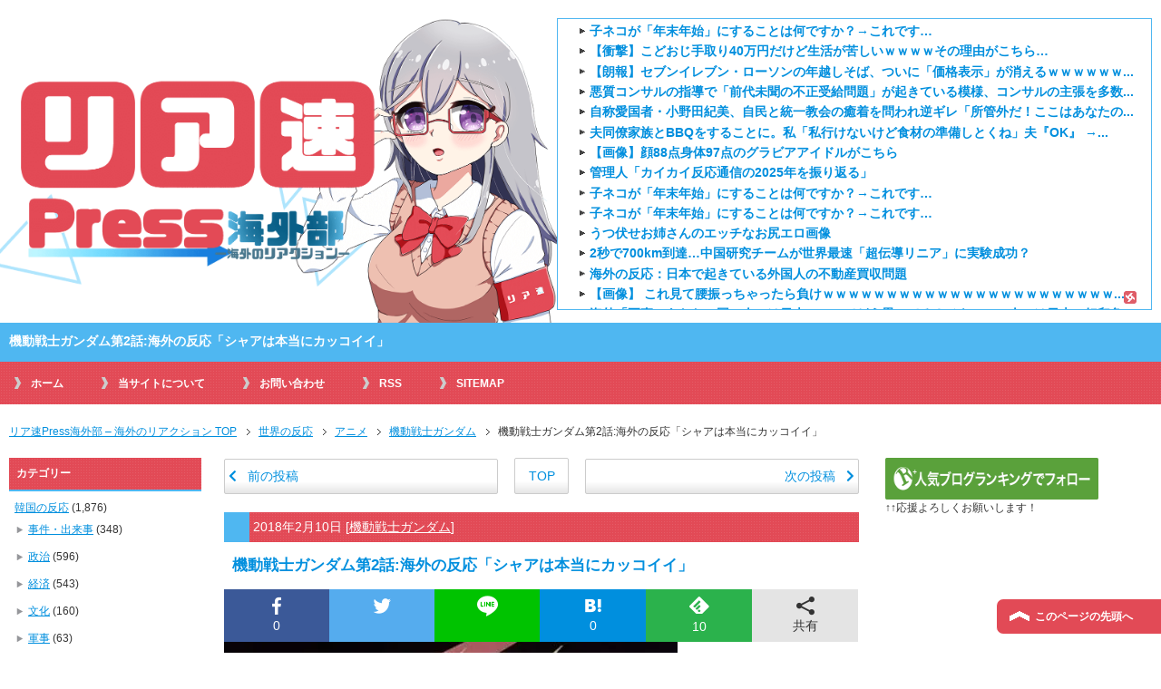

--- FILE ---
content_type: text/html; charset=UTF-8
request_url: https://kaigai-otaku.jp/world/anime/msg/msg002
body_size: 21135
content:
<!DOCTYPE html PUBLIC "-//W3C//DTD XHTML 1.0 Transitional//EN" "http://www.w3.org/TR/xhtml1/DTD/xhtml1-transitional.dtd">
<html xmlns="http://www.w3.org/1999/xhtml" dir="ltr" xml:lang="ja" lang="ja" xmlns:og="http://ogp.me/ns#" xmlns:fb="http://www.facebook.com/2008/fbml" itemscope="itemscope" itemtype="http://schema.org/Article">
<head>
<!-- Global site tag (gtag.js) - Google Analytics -->
<script async src="https://www.googletagmanager.com/gtag/js?id=G-LR1198EX1R"></script>
<script>
  window.dataLayer = window.dataLayer || [];
  function gtag(){dataLayer.push(arguments);}
  gtag('js', new Date());
  gtag('config', 'G-LR1198EX1R');
</script>

<meta http-equiv="Content-Type" content="text/html; charset=UTF-8" />

<meta name="viewport" content="width=device-width, initial-scale=1.0" />
<meta name="keywords" content="機動戦士ガンダム,海外の反応,アニメ,機動戦士ガンダム,ガンダム破壊命令" />
<meta name="description" content="●オープニングが本当に大好きだ。 ●↑レトロだよね。 全部のエピソードのオープニングを聞かなくちゃ！ 「あなたたちのお母さんは、後で私が探してあげるからね」 ●フラウボウがかなり強い人物として描かれているね。 両親の死か・・・" />
<meta http-equiv="Content-Style-Type" content="text/css" />
<meta http-equiv="Content-Script-Type" content="text/javascript" />
<!--[if IE]><meta http-equiv="imagetoolbar" content="no" /><![endif]-->

<link rel="stylesheet" href="https://kaigai-otaku.jp/wp-content/themes/keni62_wp_cool_1512311247/common.css" type="text/css" media="all" />
<link rel="stylesheet" href="https://kaigai-otaku.jp/wp-content/themes/keni62_wp_cool_1512311247/layout.css" type="text/css" media="all" />
<link rel="stylesheet" href="https://kaigai-otaku.jp/wp-content/themes/keni62_wp_cool_1512311247/design.css" type="text/css" media="all" />
<link rel="stylesheet" href="https://kaigai-otaku.jp/wp-content/themes/keni62_wp_cool_1512311247/mobile.css" type="text/css" media="all" />
<link rel="stylesheet" href="https://kaigai-otaku.jp/wp-content/themes/keni62_wp_cool_1512311247/mobile_layout.css" type="text/css" media="all" />
<link rel="stylesheet" href="https://kaigai-otaku.jp/wp-content/themes/keni62_wp_cool_1512311247/advanced.css" type="text/css" media="all" />
<link rel="stylesheet" href="https://kaigai-otaku.jp/wp-content/themes/keni62_wp_cool_1512311247/print.css" type="text/css" media="print" />

<link rel="shortcut icon" type="image/x-icon" href="https://kaigai-otaku.jp/wp-content/themes/keni62_wp_cool_1512311247/favicon.ico" />
<link rel="apple-touch-icon" href="https://kaigai-otaku.jp/wp-content/themes/keni62_wp_cool_1512311247/images/home-icon.png" />
<link rel="alternate" type="application/atom+xml" title="リア速Press海外部 – 海外のリアクション Atom Feed" href="https://kaigai-otaku.jp/feed/atom" />

		<!-- All in One SEO 4.1.1.2 -->
		<title>機動戦士ガンダム第2話:海外の反応「シャアは本当にカッコイイ」 | リア速Press海外部 – 海外のリアクション</title>
		<meta name="description" content="機動戦士ガンダム第2話:海外の反応「シャアは本当にカッコイイ」"/>
		<meta name="keywords" content="機動戦士ガンダム,海外の反応,アニメ,ガンダム破壊命令" />
		<link rel="canonical" href="https://kaigai-otaku.jp/world/anime/msg/msg002" />
		<meta property="og:site_name" content="リア速Press海外部 – 海外のリアクション | 海外の反応まとめサイト。韓国、中国その他海外の話題のニュースの反応をお届け。" />
		<meta property="og:type" content="article" />
		<meta property="og:title" content="機動戦士ガンダム第2話:海外の反応「シャアは本当にカッコイイ」 | リア速Press海外部 – 海外のリアクション" />
		<meta property="og:description" content="機動戦士ガンダム第2話:海外の反応「シャアは本当にカッコイイ」" />
		<meta property="og:url" content="https://kaigai-otaku.jp/world/anime/msg/msg002" />
		<meta property="article:published_time" content="2018-02-10T00:00:32Z" />
		<meta property="article:modified_time" content="2021-06-01T14:11:21Z" />
		<meta name="twitter:card" content="summary" />
		<meta name="twitter:domain" content="kaigai-otaku.jp" />
		<meta name="twitter:title" content="機動戦士ガンダム第2話:海外の反応「シャアは本当にカッコイイ」 | リア速Press海外部 – 海外のリアクション" />
		<meta name="twitter:description" content="機動戦士ガンダム第2話:海外の反応「シャアは本当にカッコイイ」" />
		<script type="application/ld+json" class="aioseo-schema">
			{"@context":"https:\/\/schema.org","@graph":[{"@type":"WebSite","@id":"https:\/\/kaigai-otaku.jp\/#website","url":"https:\/\/kaigai-otaku.jp\/","name":"\u30ea\u30a2\u901fPress\u6d77\u5916\u90e8 \u2013 \u6d77\u5916\u306e\u30ea\u30a2\u30af\u30b7\u30e7\u30f3","description":"\u6d77\u5916\u306e\u53cd\u5fdc\u307e\u3068\u3081\u30b5\u30a4\u30c8\u3002\u97d3\u56fd\u3001\u4e2d\u56fd\u305d\u306e\u4ed6\u6d77\u5916\u306e\u8a71\u984c\u306e\u30cb\u30e5\u30fc\u30b9\u306e\u53cd\u5fdc\u3092\u304a\u5c4a\u3051\u3002","publisher":{"@id":"https:\/\/kaigai-otaku.jp\/#person"}},{"@type":"Person","@id":"https:\/\/kaigai-otaku.jp\/#person","name":"\u30ea\u30a2\u901fPress\u6d77\u5916\u90e8"},{"@type":"BreadcrumbList","@id":"https:\/\/kaigai-otaku.jp\/world\/anime\/msg\/msg002#breadcrumblist","itemListElement":[{"@type":"ListItem","@id":"https:\/\/kaigai-otaku.jp\/#listItem","position":"1","item":{"@id":"https:\/\/kaigai-otaku.jp\/#item","name":"\u30db\u30fc\u30e0","description":"\u6d77\u5916\u306e\u53cd\u5fdc\u307e\u3068\u3081\u30b5\u30a4\u30c8\u3002\u97d3\u56fd\u3001\u4e2d\u56fd\u305d\u306e\u4ed6\u6d77\u5916\u306e\u8a71\u984c\u306e\u30cb\u30e5\u30fc\u30b9\u306e\u53cd\u5fdc\u3092\u304a\u5c4a\u3051\u3002","url":"https:\/\/kaigai-otaku.jp\/"},"nextItem":"https:\/\/kaigai-otaku.jp\/world\/anime\/msg\/msg002#listItem"},{"@type":"ListItem","@id":"https:\/\/kaigai-otaku.jp\/world\/anime\/msg\/msg002#listItem","position":"2","item":{"@id":"https:\/\/kaigai-otaku.jp\/world\/anime\/msg\/msg002#item","name":"\u6a5f\u52d5\u6226\u58eb\u30ac\u30f3\u30c0\u30e0\u7b2c2\u8a71:\u6d77\u5916\u306e\u53cd\u5fdc\u300c\u30b7\u30e3\u30a2\u306f\u672c\u5f53\u306b\u30ab\u30c3\u30b3\u30a4\u30a4\u300d","description":"\u6a5f\u52d5\u6226\u58eb\u30ac\u30f3\u30c0\u30e0\u7b2c2\u8a71:\u6d77\u5916\u306e\u53cd\u5fdc\u300c\u30b7\u30e3\u30a2\u306f\u672c\u5f53\u306b\u30ab\u30c3\u30b3\u30a4\u30a4\u300d","url":"https:\/\/kaigai-otaku.jp\/world\/anime\/msg\/msg002"},"previousItem":"https:\/\/kaigai-otaku.jp\/#listItem"}]},{"@type":"Person","@id":"https:\/\/kaigai-otaku.jp\/author\/masani-gedou#author","url":"https:\/\/kaigai-otaku.jp\/author\/masani-gedou","name":"\u30ea\u30a2\u901fPress\u6d77\u5916\u90e8"},{"@type":"WebPage","@id":"https:\/\/kaigai-otaku.jp\/world\/anime\/msg\/msg002#webpage","url":"https:\/\/kaigai-otaku.jp\/world\/anime\/msg\/msg002","name":"\u6a5f\u52d5\u6226\u58eb\u30ac\u30f3\u30c0\u30e0\u7b2c2\u8a71:\u6d77\u5916\u306e\u53cd\u5fdc\u300c\u30b7\u30e3\u30a2\u306f\u672c\u5f53\u306b\u30ab\u30c3\u30b3\u30a4\u30a4\u300d | \u30ea\u30a2\u901fPress\u6d77\u5916\u90e8 \u2013 \u6d77\u5916\u306e\u30ea\u30a2\u30af\u30b7\u30e7\u30f3","description":"\u6a5f\u52d5\u6226\u58eb\u30ac\u30f3\u30c0\u30e0\u7b2c2\u8a71:\u6d77\u5916\u306e\u53cd\u5fdc\u300c\u30b7\u30e3\u30a2\u306f\u672c\u5f53\u306b\u30ab\u30c3\u30b3\u30a4\u30a4\u300d","inLanguage":"ja","isPartOf":{"@id":"https:\/\/kaigai-otaku.jp\/#website"},"breadcrumb":{"@id":"https:\/\/kaigai-otaku.jp\/world\/anime\/msg\/msg002#breadcrumblist"},"author":"https:\/\/kaigai-otaku.jp\/world\/anime\/msg\/msg002#author","creator":"https:\/\/kaigai-otaku.jp\/world\/anime\/msg\/msg002#author","image":{"@type":"ImageObject","@id":"https:\/\/kaigai-otaku.jp\/#mainImage","url":"https:\/\/i1.wp.com\/kaigai-otaku.jp\/wp-content\/uploads\/2018\/02\/MSG2-4.jpg?fit=500%2C350&ssl=1","width":"500","height":"350"},"primaryImageOfPage":{"@id":"https:\/\/kaigai-otaku.jp\/world\/anime\/msg\/msg002#mainImage"},"datePublished":"2018-02-10T00:00:32+09:00","dateModified":"2021-06-01T14:11:21+09:00"},{"@type":"Article","@id":"https:\/\/kaigai-otaku.jp\/world\/anime\/msg\/msg002#article","name":"\u6a5f\u52d5\u6226\u58eb\u30ac\u30f3\u30c0\u30e0\u7b2c2\u8a71:\u6d77\u5916\u306e\u53cd\u5fdc\u300c\u30b7\u30e3\u30a2\u306f\u672c\u5f53\u306b\u30ab\u30c3\u30b3\u30a4\u30a4\u300d | \u30ea\u30a2\u901fPress\u6d77\u5916\u90e8 \u2013 \u6d77\u5916\u306e\u30ea\u30a2\u30af\u30b7\u30e7\u30f3","description":"\u6a5f\u52d5\u6226\u58eb\u30ac\u30f3\u30c0\u30e0\u7b2c2\u8a71:\u6d77\u5916\u306e\u53cd\u5fdc\u300c\u30b7\u30e3\u30a2\u306f\u672c\u5f53\u306b\u30ab\u30c3\u30b3\u30a4\u30a4\u300d","headline":"\u6a5f\u52d5\u6226\u58eb\u30ac\u30f3\u30c0\u30e0\u7b2c2\u8a71:\u6d77\u5916\u306e\u53cd\u5fdc\u300c\u30b7\u30e3\u30a2\u306f\u672c\u5f53\u306b\u30ab\u30c3\u30b3\u30a4\u30a4\u300d","author":{"@id":"https:\/\/kaigai-otaku.jp\/author\/masani-gedou#author"},"publisher":{"@id":"https:\/\/kaigai-otaku.jp\/#person"},"datePublished":"2018-02-10T00:00:32+09:00","dateModified":"2021-06-01T14:11:21+09:00","commentCount":"27","articleSection":"\u6a5f\u52d5\u6226\u58eb\u30ac\u30f3\u30c0\u30e0, \u6d77\u5916\u306e\u53cd\u5fdc, \u30a2\u30cb\u30e1, \u6a5f\u52d5\u6226\u58eb\u30ac\u30f3\u30c0\u30e0, \u30ac\u30f3\u30c0\u30e0\u7834\u58ca\u547d\u4ee4","mainEntityOfPage":{"@id":"https:\/\/kaigai-otaku.jp\/world\/anime\/msg\/msg002#webpage"},"isPartOf":{"@id":"https:\/\/kaigai-otaku.jp\/world\/anime\/msg\/msg002#webpage"},"image":{"@type":"ImageObject","@id":"https:\/\/kaigai-otaku.jp\/#articleImage","url":"https:\/\/i1.wp.com\/kaigai-otaku.jp\/wp-content\/uploads\/2018\/02\/MSG2-4.jpg?fit=500%2C350&ssl=1","width":"500","height":"350"}}]}
		</script>
		<!-- All in One SEO -->

<link rel='dns-prefetch' href='//s.w.org' />
<link rel='dns-prefetch' href='//i0.wp.com' />
<link rel='dns-prefetch' href='//i1.wp.com' />
<link rel='dns-prefetch' href='//i2.wp.com' />
<link rel="alternate" type="application/rss+xml" title="リア速Press海外部 – 海外のリアクション &raquo; フィード" href="https://kaigai-otaku.jp/feed" />
<link rel="alternate" type="application/rss+xml" title="リア速Press海外部 – 海外のリアクション &raquo; コメントフィード" href="https://kaigai-otaku.jp/comments/feed" />
<link rel="alternate" type="application/rss+xml" title="リア速Press海外部 – 海外のリアクション &raquo; 機動戦士ガンダム第2話:海外の反応「シャアは本当にカッコイイ」 のコメントのフィード" href="https://kaigai-otaku.jp/world/anime/msg/msg002/feed" />
		<!-- This site uses the Google Analytics by MonsterInsights plugin v7.18.0 - Using Analytics tracking - https://www.monsterinsights.com/ -->
		<!-- Note: MonsterInsights is not currently configured on this site. The site owner needs to authenticate with Google Analytics in the MonsterInsights settings panel. -->
					<!-- No UA code set -->
				<!-- / Google Analytics by MonsterInsights -->
				<script type="text/javascript">
			window._wpemojiSettings = {"baseUrl":"https:\/\/s.w.org\/images\/core\/emoji\/13.0.0\/72x72\/","ext":".png","svgUrl":"https:\/\/s.w.org\/images\/core\/emoji\/13.0.0\/svg\/","svgExt":".svg","source":{"concatemoji":"https:\/\/kaigai-otaku.jp\/wp-includes\/js\/wp-emoji-release.min.js?ver=5.5.17"}};
			!function(e,a,t){var n,r,o,i=a.createElement("canvas"),p=i.getContext&&i.getContext("2d");function s(e,t){var a=String.fromCharCode;p.clearRect(0,0,i.width,i.height),p.fillText(a.apply(this,e),0,0);e=i.toDataURL();return p.clearRect(0,0,i.width,i.height),p.fillText(a.apply(this,t),0,0),e===i.toDataURL()}function c(e){var t=a.createElement("script");t.src=e,t.defer=t.type="text/javascript",a.getElementsByTagName("head")[0].appendChild(t)}for(o=Array("flag","emoji"),t.supports={everything:!0,everythingExceptFlag:!0},r=0;r<o.length;r++)t.supports[o[r]]=function(e){if(!p||!p.fillText)return!1;switch(p.textBaseline="top",p.font="600 32px Arial",e){case"flag":return s([127987,65039,8205,9895,65039],[127987,65039,8203,9895,65039])?!1:!s([55356,56826,55356,56819],[55356,56826,8203,55356,56819])&&!s([55356,57332,56128,56423,56128,56418,56128,56421,56128,56430,56128,56423,56128,56447],[55356,57332,8203,56128,56423,8203,56128,56418,8203,56128,56421,8203,56128,56430,8203,56128,56423,8203,56128,56447]);case"emoji":return!s([55357,56424,8205,55356,57212],[55357,56424,8203,55356,57212])}return!1}(o[r]),t.supports.everything=t.supports.everything&&t.supports[o[r]],"flag"!==o[r]&&(t.supports.everythingExceptFlag=t.supports.everythingExceptFlag&&t.supports[o[r]]);t.supports.everythingExceptFlag=t.supports.everythingExceptFlag&&!t.supports.flag,t.DOMReady=!1,t.readyCallback=function(){t.DOMReady=!0},t.supports.everything||(n=function(){t.readyCallback()},a.addEventListener?(a.addEventListener("DOMContentLoaded",n,!1),e.addEventListener("load",n,!1)):(e.attachEvent("onload",n),a.attachEvent("onreadystatechange",function(){"complete"===a.readyState&&t.readyCallback()})),(n=t.source||{}).concatemoji?c(n.concatemoji):n.wpemoji&&n.twemoji&&(c(n.twemoji),c(n.wpemoji)))}(window,document,window._wpemojiSettings);
		</script>
		<style type="text/css">
img.wp-smiley,
img.emoji {
	display: inline !important;
	border: none !important;
	box-shadow: none !important;
	height: 1em !important;
	width: 1em !important;
	margin: 0 .07em !important;
	vertical-align: -0.1em !important;
	background: none !important;
	padding: 0 !important;
}
</style>
	<link rel='stylesheet' id='wp-block-library-css'  href='https://kaigai-otaku.jp/wp-includes/css/dist/block-library/style.min.css?ver=5.5.17' type='text/css' media='all' />
<style id='wp-block-library-inline-css' type='text/css'>
.has-text-align-justify{text-align:justify;}
</style>
<link rel='stylesheet' id='cld-font-awesome-css'  href='https://kaigai-otaku.jp/wp-content/plugins/comments-like-dislike/css/fontawesome/css/all.min.css?ver=1.1.4' type='text/css' media='all' />
<link rel='stylesheet' id='cld-frontend-css'  href='https://kaigai-otaku.jp/wp-content/plugins/comments-like-dislike/css/cld-frontend.css?ver=1.1.4' type='text/css' media='all' />
<link rel='stylesheet' id='contact-form-7-css'  href='https://kaigai-otaku.jp/wp-content/plugins/contact-form-7/includes/css/styles.css?ver=5.4.1' type='text/css' media='all' />
<link rel='stylesheet' id='wpt-twitter-feed-css'  href='https://kaigai-otaku.jp/wp-content/plugins/wp-to-twitter/css/twitter-feed.css?ver=5.5.17' type='text/css' media='all' />
<link rel='stylesheet' id='wordpress-popular-posts-css-css'  href='https://kaigai-otaku.jp/wp-content/plugins/wordpress-popular-posts/assets/css/wpp.css?ver=5.3.3' type='text/css' media='all' />
<link rel='stylesheet' id='tablepress-default-css'  href='https://kaigai-otaku.jp/wp-content/plugins/tablepress/css/default.min.css?ver=1.12' type='text/css' media='all' />
<link rel='stylesheet' id='tablepress-responsive-tables-css'  href='https://kaigai-otaku.jp/wp-content/plugins/tablepress-responsive-tables/css/tablepress-responsive.min.css?ver=1.8' type='text/css' media='all' />
<link rel='stylesheet' id='fancybox-css'  href='https://kaigai-otaku.jp/wp-content/plugins/easy-fancybox/css/jquery.fancybox.min.css?ver=1.3.24' type='text/css' media='screen' />
<link rel='stylesheet' id='jetpack_css-css'  href='https://kaigai-otaku.jp/wp-content/plugins/jetpack/css/jetpack.css?ver=8.9.4' type='text/css' media='all' />
<script type='text/javascript' src='https://kaigai-otaku.jp/wp-includes/js/jquery/jquery.js?ver=1.12.4-wp' id='jquery-core-js'></script>
<script type='text/javascript' id='cld-frontend-js-extra'>
/* <![CDATA[ */
var cld_js_object = {"admin_ajax_url":"https:\/\/kaigai-otaku.jp\/wp-admin\/admin-ajax.php","admin_ajax_nonce":"ecae5f786c"};
/* ]]> */
</script>
<script type='text/javascript' src='https://kaigai-otaku.jp/wp-content/plugins/comments-like-dislike/js/cld-frontend.js?ver=1.1.4' id='cld-frontend-js'></script>
<script type='application/json' id='wpp-json'>
{"sampling_active":1,"sampling_rate":100,"ajax_url":"https:\/\/kaigai-otaku.jp\/wp-json\/wordpress-popular-posts\/v1\/popular-posts","ID":16425,"token":"c2fb1038b7","lang":0,"debug":0}
</script>
<script type='text/javascript' src='https://kaigai-otaku.jp/wp-content/plugins/wordpress-popular-posts/assets/js/wpp.min.js?ver=5.3.3' id='wpp-js-js'></script>
<link rel="https://api.w.org/" href="https://kaigai-otaku.jp/wp-json/" /><link rel="alternate" type="application/json" href="https://kaigai-otaku.jp/wp-json/wp/v2/posts/16425" /><link rel="EditURI" type="application/rsd+xml" title="RSD" href="https://kaigai-otaku.jp/xmlrpc.php?rsd" />
<link rel="wlwmanifest" type="application/wlwmanifest+xml" href="https://kaigai-otaku.jp/wp-includes/wlwmanifest.xml" /> 
<link rel='prev' title='機動戦士ガンダム第1話:海外の反応「もえあがれ もえあがれ もえあがれ ガンダム」' href='https://kaigai-otaku.jp/world/anime/msg/msg001' />
<link rel='next' title='機動戦士ガンダム第3話:海外の反応「ブライトはクソ野郎だ」' href='https://kaigai-otaku.jp/world/anime/msg/msg003' />
<meta name="generator" content="WordPress 5.5.17" />
<link rel='shortlink' href='https://kaigai-otaku.jp/?p=16425' />
<link rel="alternate" type="application/json+oembed" href="https://kaigai-otaku.jp/wp-json/oembed/1.0/embed?url=https%3A%2F%2Fkaigai-otaku.jp%2Fworld%2Fanime%2Fmsg%2Fmsg002" />
<link rel="alternate" type="text/xml+oembed" href="https://kaigai-otaku.jp/wp-json/oembed/1.0/embed?url=https%3A%2F%2Fkaigai-otaku.jp%2Fworld%2Fanime%2Fmsg%2Fmsg002&#038;format=xml" />
    <script>
        var bf_ajaxurl = 'https://kaigai-otaku.jp/wp-admin/admin-ajax.php';
 
		jQuery(function() {
			jQuery('.bf-click-counter').click(function() {
				var self = this;
			    jQuery.ajax({
			        type: 'POST',
			        url: bf_ajaxurl,
			        data: {
			            'id' : jQuery(this).attr('data-id'),
						'action' : 'bf_click_counter_countup',
			        },
			        success: function( response ){
			         	jQuery(self).find('.count').html(response);   
			        }
			    });				
 
				return false;
			});
		})
 
    </script>
    <script>
        var bg_ajaxurl = 'https://kaigai-otaku.jp/wp-admin/admin-ajax.php';
 
		jQuery(function() {
			jQuery('.bg-click-counter').click(function() {
				var self = this;
			    jQuery.ajax({
			        type: 'POST',
			        url: bg_ajaxurl,
			        data: {
			            'id' : jQuery(this).attr('data-id'),
						'action' : 'bg_click_counter_countup',
			        },
			        success: function( response ){
			         	jQuery(self).find('.count').html(response);   
			        }
			    });				
 
				return false;
			});
		})
 
    </script>
<style></style>	<script src="https://kaigai-otaku.jp/wp-content/plugins/enhanced-categories/js/enhanced-categories.js" type="text/javascript" ></script>
	<!-- Favicon Rotator -->
<link rel="shortcut icon" href="https://kaigai-otaku.jp/wp-content/uploads/2021/01/home-icon-1.png" />
<link rel="apple-touch-icon-precomposed" href="https://kaigai-otaku.jp/wp-content/uploads/2021/01/home-icon-4.png" />
<!-- End Favicon Rotator -->

<!-- Twitter Cards Meta - V 2.5.4 -->
<meta name="twitter:card" content="summary" />
<meta name="twitter:site" content="@majihikuwa2016" />
<meta name="twitter:creator" content="@majihikuwa2016" />
<meta name="twitter:url" content="https://kaigai-otaku.jp/world/anime/msg/msg002" />
<meta name="twitter:title" content="機動戦士ガンダム第2話:海外の反応「シャアは本当にカッコイイ」" />
<meta name="twitter:description" content="●オープニングが本当に大好きだ。 ●↑レトロだよね。 全部のエピソードのオープニングを聞かなくちゃ！ 「あなたたちのお母さんは、後で私が探してあげるからね」 ●フラウボウがかなり強い人物として描かれているね。 両親の死か・・・" />
<meta name="twitter:image" content="https://kaigai-otaku.jp/wp-content/uploads/2018/02/MSG2-4.jpg" />
<!-- Twitter Cards Meta By WPDeveloper.net -->

        <style>
            @-webkit-keyframes bgslide {
                from {
                    background-position-x: 0;
                }
                to {
                    background-position-x: -200%;
                }
            }

            @keyframes bgslide {
                    from {
                        background-position-x: 0;
                    }
                    to {
                        background-position-x: -200%;
                    }
            }

            .wpp-widget-placeholder {
                margin: 0 auto;
                width: 60px;
                height: 3px;
                background: #dd3737;
                background: -webkit-gradient(linear, left top, right top, from(#dd3737), color-stop(10%, #571313), to(#dd3737));
                background: linear-gradient(90deg, #dd3737 0%, #571313 10%, #dd3737 100%);
                background-size: 200% auto;
                border-radius: 3px;
                -webkit-animation: bgslide 1s infinite linear;
                animation: bgslide 1s infinite linear;
            }
        </style>
        <style type='text/css'>img#wpstats{display:none}</style><link rel="amphtml" href="https://kaigai-otaku.jp/world/anime/msg/msg002/amp"><link rel="icon" href="https://i2.wp.com/kaigai-otaku.jp/wp-content/uploads/2019/04/cropped-SiteIcon.jpg?fit=32%2C32&#038;ssl=1" sizes="32x32" />
<link rel="icon" href="https://i2.wp.com/kaigai-otaku.jp/wp-content/uploads/2019/04/cropped-SiteIcon.jpg?fit=192%2C192&#038;ssl=1" sizes="192x192" />
<link rel="apple-touch-icon" href="https://i2.wp.com/kaigai-otaku.jp/wp-content/uploads/2019/04/cropped-SiteIcon.jpg?fit=180%2C180&#038;ssl=1" />
<meta name="msapplication-TileImage" content="https://i2.wp.com/kaigai-otaku.jp/wp-content/uploads/2019/04/cropped-SiteIcon.jpg?fit=270%2C270&#038;ssl=1" />
			<style type="text/css" id="wp-custom-css">
				/*
カスタム CSS 機能へようこそ。

使い方についてはこちらをご覧ください
(英語ドキュメンテーション)。http://wp.me/PEmnE-Bt
*/
.check:before {
	content: url(https://kaigai-otaku.net/wp-content/uploads/2016/03/mark-1.png);
	background: #F0F0F0;
}

#main-contents .contents h3 {
	margin: 0;
	margin-bottom: 10px;
}

#main-contents h4 {
	border-left: 7px solid #3376A9;
	font-weight: bold;
}

.kijititle {
	width: 100%;
	height: 30px;
/* vertical-align: middle; */
	color: #fff;
	background-color: #0E1431;
	border-radius: 5px;
	padding-top: 8px;
	padding-left: 5px;
}

.kijititle2 {
	width: 100%;
	height: 40px;
/* vertical-align: middle; */
	color: #fff;
	background-color: #0E1431;
	border-radius: 5px;
	padding-top: 8px;
	padding-left: 5px;
}

table tr:nth-child(2n+1) {
	background-color: #FFFFFF;
}

p.clear {
	clear: both;
}			</style>
		
<script type="text/javascript">
jQuery(document).ready(function() {
jQuery('ul.blogroll-list-wrap').each(function(){
  var arr = [];
 jQuery(this).children(':not(.blogroll-ad-text)').each(function() {
   arr.push($(this));
   jQuery(this).remove();
  });
  arr.sort(function() {
   return Math.random() - Math.random();
  });
  for(i=0; i < arr.length; i++) {
   jQuery(this).append(arr[i]);
  }
 });
});
</script>


<!--OGP-->
<meta property="og:type" content="article" />
<meta property="og:url" content="https://kaigai-otaku.jp/world/anime/msg/msg002" />
<meta property="og:title" content="機動戦士ガンダム第2話:海外の反応「シャアは本当にカッコイイ」 | リア速Press海外部 – 海外のリアクション | リア速Press海外部 – 海外のリアクション" />
<meta property="og:description" content="●オープニングが本当に大好きだ。 ●↑レトロだよね。 全部のエピソードのオープニングを聞かなくちゃ！ 「あなたたちのお母さんは、後で私が探してあげるからね」 ●フラウボウがかなり強い人物として描かれているね。 両親の死か・・・" />
<meta property="og:site_name" content="リア速Press海外部 – 海外のリアクション" />
<meta property="og:image" content="https://i1.wp.com/kaigai-otaku.jp/wp-content/uploads/2018/02/MSG2-4.jpg?fit=500%2C350&ssl=1" />
<meta property="og:image" content="" />
<meta property="og:locale" content="ja_JP" />
<!--OGP-->

<!--microdata-->
<meta itemprop="name" content="機動戦士ガンダム第2話:海外の反応「シャアは本当にカッコイイ」 | リア速Press海外部 – 海外のリアクション | リア速Press海外部 – 海外のリアクション" />
<meta itemprop="description" content="●オープニングが本当に大好きだ。 ●↑レトロだよね。 全部のエピソードのオープニングを聞かなくちゃ！ 「あなたたちのお母さんは、後で私が探してあげるからね」 ●フラウボウがかなり強い人物として描かれているね。 両親の死か・・・" />
<meta itemprop="image" content="https://i1.wp.com/kaigai-otaku.jp/wp-content/uploads/2018/02/MSG2-4.jpg?fit=500%2C350&ssl=1" />
<meta itemprop="datePublished" content="2018-02-10" />
<!--microdata-->

<!--Twitterカード-->
<meta name="twitter:card" content="summary_large_image" />
<meta name="twitter:title" content="機動戦士ガンダム第2話:海外の反応「シャアは本当にカッコイイ」 | リア速Press海外部 – 海外のリアクション | リア速Press海外部 – 海外のリアクション" />
<meta name="twitter:description" content="●オープニングが本当に大好きだ。 ●↑レトロだよね。 全部のエピソードのオープニングを聞かなくちゃ！ 「あなたたちのお母さんは、後で私が探してあげるからね」 ●フラウボウがかなり強い人物として描かれているね。 両親の死か・・・" />
<meta name="twitter:image:src" content="https://i1.wp.com/kaigai-otaku.jp/wp-content/uploads/2018/02/MSG2-4.jpg?fit=500%2C350&ssl=1" />
<!--Twitterカード-->


<meta name="referrer" content="unsafe-url">
<script async src="//pagead2.googlesyndication.com/pagead/js/adsbygoogle.js"></script>
<script>
     (adsbygoogle = window.adsbygoogle || []).push({
          google_ad_client: "ca-pub-4540760281940417",
          enable_page_level_ads: true
     });
</script>
</head>

<body class="post-template-default single single-post postid-16425 single-format-standard col3">

<div id="fb-root"></div>
<div id="container">


<!--▼ヘッダー-->
<div id="header">
<div id="header-in">

<div id="header-title">
<div class="logo_newimg">
	<a href="/"><img src="/images/logo_header.png" alt="リア速PRESS海外部、海外のリアクション" width="100%"></a>
</div>
</div>
<div class="header_title_left">
	<div class="ninja-recommend-block" id="97ccb1dfb657a3877e4967699fbf2b1d">
	<script type="text/javascript" charset="utf-8" src="//rcm.shinobi.jp/js/imp.js"></script>
	<script type="text/javascript" charset="utf-8" src="//rcm.shinobi.jp/r/97ccb1dfb657a3877e4967699fbf2b1d" async></script>
</div>
</div>

<div id="header-text">
<p></p>
</div>


</div>
<div class="h1_header_wrapper">
<h1>機動戦士ガンダム第2話:海外の反応「シャアは本当にカッコイイ」</h1>
</div>
</div>
<!--▲ヘッダー-->


<!--▼グローバルナビ-->
<div id="global-nav">
<dl id="global-nav-in">
<dt class="btn-gnav">メニュー</dt>
<dd class="menu-wrap">
<ul id="menu" class="menu">
<li id="menu-item-24" class="first menu-item menu-item-type-custom menu-item-object-custom menu-item-home menu-item-24"><a href="https://kaigai-otaku.jp/">ホーム</a></li>
<li id="menu-item-27" class="menu-item menu-item-type-post_type menu-item-object-page menu-item-27"><a href="https://kaigai-otaku.jp/site-policy">当サイトについて</a></li>
<li id="menu-item-42997" class="menu-item menu-item-type-post_type menu-item-object-page menu-item-42997"><a href="https://kaigai-otaku.jp/mail">お問い合わせ</a></li>
<li id="menu-item-23" class="menu-item menu-item-type-custom menu-item-object-custom menu-item-23"><a href="https://kaigai-otaku.jp/feed">RSS</a></li>
<li id="menu-item-42996" class="menu-item menu-item-type-post_type menu-item-object-page menu-item-42996"><a href="https://kaigai-otaku.jp/sitemap">SITEMAP</a></li>
</ul>
</dd>
</dl>
</div>
<!--▲グローバルナビ-->




<div class="ninja-recommend-block" id="4a6d88eb74808325a03c6f3be48e7b77">
<script type="text/javascript" charset="utf-8" src="//rcm.shinobi.jp/js/imp.js"></script>
<script type="text/javascript" charset="utf-8" src="//rcm.shinobi.jp/r/4a6d88eb74808325a03c6f3be48e7b77" async></script>
</div>






<!--main-->
<div id="main">
<!--main-in-->
<div id="main-in">

<!--▼パン屑ナビ-->
<div id="breadcrumbs">
<ol>
<li class="first" itemscope="itemscope" itemtype="http://data-vocabulary.org/Breadcrumb"><a href="https://kaigai-otaku.jp" itemprop="url"><span itemprop="title">リア速Press海外部 – 海外のリアクション TOP</span></a></li>
<li itemscope="itemscope" itemtype="http://data-vocabulary.org/Breadcrumb"><a href="https://kaigai-otaku.jp/category/world" rel="category" itemprop="url"><span itemprop="title">世界の反応</span></a></li>
<li itemscope="itemscope" itemtype="http://data-vocabulary.org/Breadcrumb"><a href="https://kaigai-otaku.jp/category/world/anime" rel="category" itemprop="url"><span itemprop="title">アニメ</span></a></li>
<li itemscope="itemscope" itemtype="http://data-vocabulary.org/Breadcrumb"><a href="https://kaigai-otaku.jp/category/world/anime/msg" title="機動戦士ガンダム の全投稿を表示" rel="category tag" itemprop="url"><span itemprop="title">機動戦士ガンダム</span></a></li>
<li><span>機動戦士ガンダム第2話:海外の反応「シャアは本当にカッコイイ」</span></li>
</ol>
</div>
<!--▲パン屑ナビ-->

<!--▽メイン＆サブ-->
<div id="main-and-sub">

<!--▽メインコンテンツ-->
<div id="main-contents">
  <div class="pager_wrapper margin_bottom20px">
    <ul>
  	 <li class="left">
       <a href="https://kaigai-otaku.jp/world/anime/msg/msg001" rel="prev"><div class="btn"> 前の投稿</div></a>  	 </li>
  	 <li class="center"><a href="/"><div class="btn">TOP</div></a></li>
  	 <li class="right">
  		 <a href="https://kaigai-otaku.jp/world/anime/msg/msg003" rel="next"><div class="btn">次の投稿 </div></a>  	 </li>
   </ul>
  </div>



<div class="post">
<div><!--div-->
  <p class="post-meta"><span class="post-data">2018年2月10日</span> [<span class="post-cat"><a href="https://kaigai-otaku.jp/category/world/anime/msg" rel="category tag">機動戦士ガンダム</a></span>]</p>
<h2 class="post-title" itemprop="headline">機動戦士ガンダム第2話:海外の反応「シャアは本当にカッコイイ」</h2>

<div class="ninja_onebutton">
<script type="text/javascript">
//<![CDATA[
(function(d){
if(typeof(window.NINJA_CO_JP_ONETAG_BUTTON_41417e8484f358c403fb9df8111af287)=='undefined'){
    document.write("<sc"+"ript type='text\/javascript' src='\/\/omt.shinobi.jp\/b\/41417e8484f358c403fb9df8111af287'><\/sc"+"ript>");
}else{
    window.NINJA_CO_JP_ONETAG_BUTTON_41417e8484f358c403fb9df8111af287.ONETAGButton_Load();}
})(document);
//]]>
</script><span class="ninja_onebutton_hidden" style="display:none;">https://kaigai-otaku.jp/world/anime/msg/msg002</span><span style="display:none;" class="ninja_onebutton_hidden">機動戦士ガンダム第2話:海外の反応「シャアは本当にカッコイイ」</span>
</div>


<div class="contents clearfix">

	<div class="article single_kiji_wrapper">


	<!--本文-->
	<p><img loading="lazy" class="alignnone size-full wp-image-16430" src="https://i1.wp.com/kaigai-otaku.jp/wp-content/uploads/2018/02/MSG2-4.jpg?resize=500%2C350&#038;ssl=1" alt="" width="500" height="350" data-recalc-dims="1" /><span id="more-16425"></span><br />
<script async src="https://pagead2.googlesyndication.com/pagead/js/adsbygoogle.js"></script>
<!-- PC上 -->
<ins class="adsbygoogle"
     style="display:block"
     data-ad-client="ca-pub-4540760281940417"
     data-ad-slot="1800512466"
     data-ad-format="auto"
     data-full-width-responsive="true"></ins>
<script>
     (adsbygoogle = window.adsbygoogle || []).push({});
</script></p>
<p><img loading="lazy" class="alignnone size-full wp-image-16426" src="https://i1.wp.com/kaigai-otaku.jp/wp-content/uploads/2018/02/MSG2-0.jpg?resize=500%2C350&#038;ssl=1" alt="" width="500" height="350" data-recalc-dims="1" /></p>
<p><span style="font-size: 12pt;">●オープニングが本当に大好きだ。</span></p>
<p><span style="font-size: 12pt;">●↑レトロだよね。<br />
全部のエピソードのオープニングを聞かなくちゃ！</span></p>
<p><span style="font-size: 12pt;"><img loading="lazy" class="alignnone size-full wp-image-16427" src="https://i2.wp.com/kaigai-otaku.jp/wp-content/uploads/2018/02/MSG2-1.jpg?resize=500%2C350&#038;ssl=1" alt="" width="500" height="350" data-recalc-dims="1" /></span></p>
<p><strong><span style="font-size: 12pt;">「あなたたちのお母さんは、後で私が探してあげるからね」</span></strong></p>
<p><span style="font-size: 12pt;">●フラウボウがかなり強い人物として描かれているね。</span><br />
<span style="font-size: 12pt;"> 両親の死から立ち直るのが早かったね。</span></p>
<p><img loading="lazy" class="alignnone size-full wp-image-16428" src="https://i1.wp.com/kaigai-otaku.jp/wp-content/uploads/2018/02/MSG2-2.jpg?resize=500%2C350&#038;ssl=1" alt="" width="500" height="350" data-recalc-dims="1" /></p>
<p><span style="font-size: 12pt;">●セイラが叩いた！ってことは平手打ち、二回目？</span></p>
<p><span style="font-size: 12pt;">●哀れなカイ。</span></p>
<blockquote class="imgur-embed-pub" lang="en" data-id="q2xO01z"><p><a href="https://imgur.com/q2xO01z">View post on imgur.com</a></p></blockquote>
<p><script async src="//s.imgur.com/min/embed.js" charset="utf-8"></script></p>
<p><span style="font-size: 12pt;">●ピンクの服を着た少女が、ピンクのノーマルスーツを着たシャアに出会う。</span><br />
<span style="font-size: 12pt;"> 彼は彼女が誰だか分らなかったみたいだけど、マスクを外したシャアの素顔を見たら、彼女ビックリしてた。</span><br />
<span style="font-size: 12pt;"> うーん、シャアはマスクを外すのは問題なかったのか。</span><br />
<span style="font-size: 12pt;"> 彼が素顔をずっと隠し通すのかと思ってたよ。</span><br />
<span style="font-size: 12pt;"> 基地の中でシャアを撃とうとするけど、失敗に終わるね。</span><br />
<span style="font-size: 12pt;"> でもシャアはすぐに撃ちかえしてきた。</span><br />
<span style="font-size: 12pt;"> キャラクターについては興味深いエピソードだね。</span><br />
<span style="font-size: 12pt;"> シャアはかなり興味深いやつで、彼には謎がかなりあるみたいだ。</span><br />
<span style="font-size: 12pt;"> みんな彼に興味津々。</span></p>
<p><span style="font-size: 12pt;">●↑</span><span style="font-size: 12pt;">なぜ彼がマスクを装着するようになったのかを知るエピソードが公開されるのを待ってるよ。</span></p>
<p><span style="font-size: 12pt;">●↑明らかにしておきたいことがあるんだけど、機動戦士ガンダムのネタバレになるけどガンダム・ジ・オリジンによると、シャアはザビ家から自分を隠しているんだと思ってたよ。</span><br />
<span style="font-size: 12pt;">本物のシャア・アズナブルの目の色は違うって聞いたんだけど。</span></p>
<p><span style="font-size: 12pt;">●↑自分もそう思ってた。</span></p>
<p><span style="font-size: 12pt;">●↑＞</span><strong><span style="font-size: 12pt;">彼は彼女が誰だか分らなかったみたいだけど、マスクを外したシャアの素顔を見たら、彼女ビックリしてた。</span></strong><br />
<strong> <span style="font-size: 12pt;"> うーん、シャアはマスクを外すのは問題なかったのか。</span></strong><br />
<span style="font-size: 12pt;"> これがネタバレにならないといいけど、大丈夫でありますように。</span><br />
<span style="font-size: 12pt;"> 彼がマスクを脱いだ理由は、セイラに銃で撃つと脅されてどうしようもなかったからだよ。<br />
</span><span style="font-size: 12pt;">彼女に自分自身をさらすことが最善の方法だったんだと思う。</span><br />
<span style="font-size: 12pt;"> そしてセイラは撃つことができないと知った。</span><br />
<span style="font-size: 12pt;"> もしマスクを脱がなかったら、おそらく逃げることができなかっただろうね。</span></p>
<blockquote class="imgur-embed-pub" lang="en" data-id="Dw8poXM"><p><a href="https://imgur.com/Dw8poXM">View post on imgur.com</a></p></blockquote>
<p><script async src="//s.imgur.com/min/embed.js" charset="utf-8"></script></p>
<p><span style="font-size: 12pt;">●シャアの顔を一瞬見たけど、ガンダムＷのゼクスみたいに、少なくともこのシリーズのうちの半分はヘルメットをつけたままなんだろうなあ。</span></p>
<p><span style="font-size: 12pt;">●↑</span><span style="font-size: 12pt;">アニメの中で仮面をつけた男に対して言及があったことに感謝するよ。</span><br />
<span style="font-size: 12pt;"> 彼の顔は何もおかしいところはなかった。</span><br />
<span style="font-size: 12pt;"> 第２話で彼の顔を拝見することができたね！</span></p>
<hr />
<p><span style="font-size: 12pt;">●シャアをセイラが撃たなかったシーンはかなり興味深い。</span><br />
<span style="font-size: 12pt;"> 人を撃つようトレーニングされていない、撃った経験がない一般市民という感じだったね。</span></p>
<blockquote class="imgur-embed-pub" lang="en" data-id="InakjKt"><p><a href="https://imgur.com/InakjKt">View post on imgur.com</a></p></blockquote>
<p><script async src="//s.imgur.com/min/embed.js" charset="utf-8"></script></p>
<p><span style="font-size: 12pt;">●セイラがあんなに遠くにいるのに、シャアの足は長いんだね。</span><br />
<span style="font-size: 12pt;"> 彼女が手に握っている銃を蹴り飛ばしたよ。</span></p>
<p><span style="font-size: 12pt;">●↑</span><span style="font-size: 12pt;">良く考えてごらん、でも自分がそのシーンを5回ほど見たけど、彼女にある程度歩いて近づいているみたいだよ。</span></p>
<p><img loading="lazy" class="alignnone size-full wp-image-16429" src="https://i2.wp.com/kaigai-otaku.jp/wp-content/uploads/2018/02/MSG2-3.jpg?resize=500%2C350&#038;ssl=1" alt="" width="500" height="350" data-recalc-dims="1" /></p>
<p><span style="font-size: 12pt;">●シャアは本当にタチが悪いね！</span><br />
<span style="font-size: 12pt;"> 自分の大好きな悪役の一人さ。</span></p>
<p><span style="font-size: 12pt;">●シャアは本当にすごい！このアニメを見るたびに、いつも彼にびっくりさせられるよ。</span></p>
<p><span style="font-size: 12pt;">●シャアはこのエピソードで活躍していたね。</span><br />
<span style="font-size: 12pt;"> タチが悪いマスクをかぶっている、タチが悪い男。</span><br />
<span style="font-size: 12pt;"> 今の所自分が一番好きなキャラクターさ。</span><br />
<span style="font-size: 12pt;"> あとは、シャアには味方なのか敵なのかわからない、ずっと行方不明の兄弟がいるってことが分かったね。</span><br />
<span style="font-size: 12pt;"> これが最後には良い方向に働くといいけど。</span></p>
<p><img loading="lazy" class="alignnone size-full wp-image-16430" src="https://i1.wp.com/kaigai-otaku.jp/wp-content/uploads/2018/02/MSG2-4.jpg?resize=500%2C350&#038;ssl=1" alt="" width="500" height="350" data-recalc-dims="1" /></p>
<p><strong><span style="font-size: 12pt;">「人間みたいな小さな目標にそうそう当たるもんじゃない」</span></strong></p>
<p><span style="font-size: 12pt;">●シャアは本当にカッコイイ。</span><br />
<span style="font-size: 12pt;"> 頭の右側をビームがかすめたけど、全く動じなかった。</span><br />
<span style="font-size: 12pt;"> 彼の妹が銃を向けたとき、それを足で一蹴したね。</span><br />
<span style="font-size: 12pt;"> シャアはガンダムシリーズで最高のシャアで、どのシャアよりもこのシリーズのシャアが一番シャアらしいや。</span><br />
<span style="font-size: 12pt;"> シャアの他にも、自分が好きなキャラクターは他にもいる。</span><br />
<span style="font-size: 12pt;"> セイラ、リュウ、ミライ、それにカイ「ちょっとダメな」シデン。</span><br />
<span style="font-size: 12pt;"> みんな次のエピソードを早く見たいと思ってるよね。</span><br />
<span style="font-size: 12pt;"> だってみんなガンダムに引き込まれるもん。</span></p>
<p><span style="font-size: 12pt;">●↑いい趣味だね、</span><br />
<span style="font-size: 12pt;"> セイラは本当にイイキャラクターだよ！</span><br />
<span style="font-size: 12pt;"> リュウ、ミライ、カイも本当にいいやつだね、もちろん。</span></p>
<p><span style="font-size: 12pt;">●↑シャアが一番好きだな、このエピソードがシャアのよさを教えてくれた。</span></p>
<p><span style="font-size: 12pt;">●↑カイにとっては、記念すべき平手打ち1回目。</span></p>
<p><img loading="lazy" class="alignnone size-full wp-image-16431" src="https://i0.wp.com/kaigai-otaku.jp/wp-content/uploads/2018/02/MSG2-5.jpg?resize=500%2C350&#038;ssl=1" alt="" width="500" height="350" data-recalc-dims="1" /></p>
<p><strong><span style="font-size: 12pt;">「１機のザクは通常の三倍のスピードで接近します」</span></strong></p>
<p><span style="font-size: 12pt;">●シャアのザクと他の兵士たちのザクはどういった点が違うわけ？</span><br />
<span style="font-size: 12pt;"> 色以外で。</span></p>
<p><span style="font-size: 12pt;">●↑標準的なモデルのザクⅡの、指揮官用ってだけだよ。</span><br />
<span style="font-size: 12pt;"> 他のザクに比べると指揮官用のモデルはちょっとスピードが出るんだ。</span><br />
<span style="font-size: 12pt;"> （30％ぐらい。3倍も早くならないと思うけど… シャアのザクだけみたいだね。）</span><br />
<span style="font-size: 12pt;"> そういうことさ。</span></p>
<hr />
<p><span style="font-size: 12pt;">●シャアをマジにとることができないね。</span><br />
<span style="font-size: 12pt;"> 昔のアニメだからか、エピソードで描かれるシャアの悪さがコミカルに描かれている。</span><br />
<span style="font-size: 12pt;"> 3倍のスピードってのは基本的にミームだと思うけど。</span><br />
<span style="font-size: 12pt;"> 基本的にはこのエピソードが好きだなあ。</span><br />
<span style="font-size: 12pt;"> アニメが特に優れてるってわけじゃないけど、アムロとザクの戦いは見るのが楽しい。</span><br />
<span style="font-size: 12pt;"> アニメはかなり素晴らしいね。</span></p>
<p><img loading="lazy" class="alignnone size-full wp-image-16432" src="https://i2.wp.com/kaigai-otaku.jp/wp-content/uploads/2018/02/MSG2-6.jpg?resize=500%2C350&#038;ssl=1" alt="" width="500" height="350" data-recalc-dims="1" /></p>
<p><span style="font-size: 12pt;">●シャアとアムロの初対戦だったね。どうだった？</span><br />
<span style="font-size: 12pt;"> 興味深いトリビア：当時は昇る太陽を赤色で表現していたことから、シャアのザクを赤色にすることになったそうだよ。</span><br />
<span style="font-size: 12pt;"> 宇宙では赤色が認識されず、シャアのザクは色が塗られていないように見えるんだって。</span><br />
<span style="font-size: 12pt;"> シャアは塗装することなくなんとか最大限にザクの力を引き出したいと考えているんだ。<br />
ジオン兵の全員がそれを理解しているわけではないけどね。</span><br />
<span style="font-size: 12pt;"> それはさておき、シャアのザクについて詳細は明らかになっていないけれども、敵の攻撃に備えて装甲を強化するより、ザクの装甲、シャアのパイロットとしての高度なスキル、頭の回転の速さを反映させて、敵からの砲火を避けるスピードの強化を重視しているんだって。</span></p>
<p><span style="font-size: 12pt;">●↑そうだね、赤を上手に使っていると思う。</span><br />
<span style="font-size: 12pt;"> ウォーハンマー40Kのオークスと同じロジックだと思う。</span><br />
<span style="font-size: 12pt;"> イイと思うわ。</span></p>
<p><span style="font-size: 12pt;">ウォーハンマー40K: ウォーハンマー（Warhammer)とは、イギリスのゲーム製作会社ゲームズワークショップが製作・販売しているミニチュアゲームのシリーズ名。<br />
同社の主要なコンテンツであり、ファンタジー世界を舞台にしている「ウォーハンマー：ファンタジーバトル」（ウォーハンマーFB）と、SF世界を舞台にしている「ウォーハンマー40,000」（ウォーハンマー40K）の、二つのシリーズで展開されている。</span></p>
<p><span style="font-size: 12pt;">●↑オークスはおそらく一例だね。</span></p>
<p><span style="font-size: 12pt;">●↑ちょっとしたトリビアだけど面白いね！</span><br />
<span style="font-size: 12pt;"> 塗装の色がザクⅡの司令官に大きく影響を与えているなんて知らなかった。</span><br />
<span style="font-size: 12pt;"> ジョークはおいといて、彼の性格がよく出ていると思う。</span><br />
<span style="font-size: 12pt;"> 意図的にマシーンに手を加えることをせずに、マシーンの能力を最大化しようとしているんだね。</span><br />
<span style="font-size: 12pt;"> アムロとは真逆だね。</span></p>
<p><span style="font-size: 12pt;">●↑そうじゃないかと思ってたんだよ。</span><br />
<span style="font-size: 12pt;"> 操縦する際にかかる負荷という面で、パイロットが着用するモビルスーツには制限があるに違いないからね。</span><br />
<span style="font-size: 12pt;"> 面白いトリビアだと思う。</span></p>
<p><span style="font-size: 12pt;">●↑ガンダム・ジ・オリジンでは、シャアは世界が赤く染まるのを見るのが好きだから、赤をトレードマークにすることを決めたという設定だったと思うんだけど。（自分なりの理解だけど）</span><br />
<span style="font-size: 12pt;"> 新しく設定がつくられたってこと？</span><br />
<span style="font-size: 12pt;"> まあいずれ明らかになると思うけど。</span></p>
<blockquote class="imgur-embed-pub" lang="en" data-id="n4ckX7S"><p><a href="https://imgur.com/n4ckX7S">View post on imgur.com</a></p></blockquote>
<p><script async src="//s.imgur.com/min/embed.js" charset="utf-8"></script></p>
<p><span style="font-size: 12pt;">●話して動くやつ、ハロ、今回のエピソードでは全く動かなかったなあ。</span></p>
<p><span style="font-size: 12pt;">●↑</span><span style="font-size: 12pt;">ハロには自分の時間があるんだ。</span><br />
<span style="font-size: 12pt;"> 見る、待つ、正しい方向へ移動する。</span></p>
<p><img loading="lazy" class="alignnone size-full wp-image-16433" src="https://i1.wp.com/kaigai-otaku.jp/wp-content/uploads/2018/02/MSG2-7.jpg?resize=500%2C350&#038;ssl=1" alt="" width="500" height="350" data-recalc-dims="1" /></p>
<p><strong><span style="font-size: 12pt;">「ガンダムの整備をしておけ」</span></strong></p>
<p><span style="font-size: 12pt;">●ブライトにはイライラする。アムロを休憩させるべきだったんだ。</span><br />
<span style="font-size: 12pt;"> 彼は本当にガンダムにハマっているけれども、まだまだ未熟だろ。</span><br />
<span style="font-size: 12pt;"> アムロはブライトに一発お見舞いしてやるべきなんだ。</span></p>
<hr />
<p><span style="font-size: 12pt;">●シャアに妹がいるって？</span><br />
<span style="font-size: 12pt;"> あとは、3倍のスピードを誇る赤いザクⅡの戦いを見ることができたね。</span><br />
<span style="font-size: 12pt;"> なぜプリンセスがいることが紹介されなかったについて考えてみたことがある？</span><br />
<span style="font-size: 12pt;"> プリンセスっているのかなあ？</span><br />
<span style="font-size: 12pt;"> 彼女について言及されてもいいと思うんだけどなあ。</span></p>
<p><span style="font-size: 12pt;">●↑</span><span style="font-size: 12pt;">正確に言うと、カスタムザクⅡの指揮官モデルだよ。</span><br />
<span style="font-size: 12pt;"> でも全てのカスタム機は赤く塗装されてる。</span></p>
<p><span style="font-size: 12pt;">●↑><strong>プリンセスっているのかなあ？</strong></span><br />
<span style="font-size: 12pt;"> そうだよ、でもセイラは従来のガンダムのプリンセスたちとはちょっと違うんだ。</span><br />
<span style="font-size: 12pt;"> ガンダムのプリンセスの出自はどこだと思う？</span><br />
<span style="font-size: 12pt;"> セイラはプリンセスなんだ。</span><br />
<span style="font-size: 12pt;"> 彼女は、ザビの一族に殺されたジオンの創始者の娘なんだ。</span></p>
<p><span style="font-size: 8pt;">https://www.reddit.com/r/anime/comments/464kb0/から翻訳</span></p>
<p><span style="display: inline !important; float: none; background-color: transparent; color: #333333; cursor: text; font-family: Georgia,'Times New Roman','Bitstream Charter',Times,serif; font-size: 16px; font-style: normal; font-variant: normal; font-weight: 400; letter-spacing: normal; orphans: 2; text-align: left; text-decoration: none; text-indent: 0px; text-transform: none; -webkit-text-stroke-width: 0px; white-space: normal; word-spacing: 0px;"> <script async src="https://pagead2.googlesyndication.com/pagead/js/adsbygoogle.js"></script>
<!-- PC下 -->
<ins class="adsbygoogle"
     style="display:block"
     data-ad-client="ca-pub-4540760281940417"
     data-ad-slot="4855897125"
     data-ad-format="auto"
     data-full-width-responsive="true"></ins>
<script>
     (adsbygoogle = window.adsbygoogle || []).push({});
</script></span></p>
<p> </p>
	<!--/本文-->
	</div>
	<!--/article-->

	
		<div class="post-tag">
	<p>タグ：<a href="https://kaigai-otaku.jp/tag/%e6%b5%b7%e5%a4%96%e3%81%ae%e5%8f%8d%e5%bf%9c" rel="tag">海外の反応</a>, <a href="https://kaigai-otaku.jp/tag/%e3%82%a2%e3%83%8b%e3%83%a1" rel="tag">アニメ</a>, <a href="https://kaigai-otaku.jp/tag/%e6%a9%9f%e5%8b%95%e6%88%a6%e5%a3%ab%e3%82%ac%e3%83%b3%e3%83%80%e3%83%a0" rel="tag">機動戦士ガンダム</a>, <a href="https://kaigai-otaku.jp/tag/%e3%82%ac%e3%83%b3%e3%83%80%e3%83%a0%e7%a0%b4%e5%a3%8a%e5%91%bd%e4%bb%a4" rel="tag">ガンダム破壊命令</a></p>
	</div>
	
</div>
<div class="pager_wrapper margin_bottom20px">
  <ul>
   <li class="left">
     <a href="https://kaigai-otaku.jp/world/anime/msg/msg001" rel="prev"><div class="btn"> 前の投稿</div></a>   </li>
   <li class="center"><a href="/"><div class="btn">TOP</div></a></li>
   <li class="right">
     <a href="https://kaigai-otaku.jp/world/anime/msg/msg003" rel="next"><div class="btn">次の投稿 </div></a>   </li>
 </ul>
</div>
<div class="ninja_onebutton">
<script type="text/javascript">
//<![CDATA[
(function(d){
if(typeof(window.NINJA_CO_JP_ONETAG_BUTTON_41417e8484f358c403fb9df8111af287)=='undefined'){
    document.write("<sc"+"ript type='text\/javascript' src='\/\/omt.shinobi.jp\/b\/41417e8484f358c403fb9df8111af287'><\/sc"+"ript>");
}else{
    window.NINJA_CO_JP_ONETAG_BUTTON_41417e8484f358c403fb9df8111af287.ONETAGButton_Load();}
})(document);
//]]>
</script><span class="ninja_onebutton_hidden" style="display:none;">https://kaigai-otaku.jp/world/anime/msg/msg002</span><span style="display:none;" class="ninja_onebutton_hidden">機動戦士ガンダム第2話:海外の反応「シャアは本当にカッコイイ」</span>
</div>

<script async src="//pagead2.googlesyndication.com/pagead/js/adsbygoogle.js"></script>
<ins class="adsbygoogle"
     style="display:block"
     data-ad-format="autorelaxed"
     data-ad-client="ca-pub-4540760281940417"
     data-ad-slot="1500514280"></ins>
<script>
     (adsbygoogle = window.adsbygoogle || []).push({});
</script>


</div><!--div-->
</div>
<!--/post-->


<!--comment-->
<div>

<!-- You can start editing here. -->

<!--
<div class="ninja-recommend-block" id="a5cb1a32ff4fd1691c60babbbc6acf2a">
<script type="text/javascript" charset="utf-8" src="//rcm.shinobi.jp/js/imp.js"></script>
<script type="text/javascript" charset="utf-8" src="//rcm.shinobi.jp/r/a5cb1a32ff4fd1691c60babbbc6acf2a" async></script>
</div>
-->

<a name="comments"></a><div class="comment_title">コメント</div>
<br />
<div class="paginate">
　<a class="next page-numbers" href="?comments#comments">コメント一覧へ »</a>
</div>



<div id="respond">
	<div class="comment_title">コメントを書き込む</div>
<div id="cancel-comment-reply">
	<small><a rel="nofollow" id="cancel-comment-reply-link" href="/world/anime/msg/msg002#respond" style="display:none;">返信をキャンセルする。</a></small>
</div>
※露骨な誹謗中傷となる表現は避けてください。
	

<!-- コメント欄 -->

<form action="https://kaigai-otaku.jp/wp-comments-post.php" method="post" id="commentform">


<p><input type="text" name="author" id="author" value="名無しさん" size="22" tabindex="1"  />
<label for="author"><small>名前 </small></label></p>


<!--<p><small><strong>XHTML:</strong> You can use these tags: <code>&lt;a href=&quot;&quot; title=&quot;&quot;&gt; &lt;abbr title=&quot;&quot;&gt; &lt;acronym title=&quot;&quot;&gt; &lt;b&gt; &lt;blockquote cite=&quot;&quot;&gt; &lt;cite&gt; &lt;code&gt; &lt;del datetime=&quot;&quot;&gt; &lt;em&gt; &lt;i&gt; &lt;q cite=&quot;&quot;&gt; &lt;s&gt; &lt;strike&gt; &lt;strong&gt; </code></small></p>-->

<p><textarea name="comment" id="comment" cols="58" rows="10" tabindex="4"></textarea></p>

<p><input name="submit" type="submit" id="submit" tabindex="5" value="コメントを送信" />（反映までタイムラグがあります）
<input type='hidden' name='comment_post_ID' value='16425' id='comment_post_ID' />
<input type='hidden' name='comment_parent' id='comment_parent' value='0' />
</p>
<p style="display: none;"><input type="hidden" id="akismet_comment_nonce" name="akismet_comment_nonce" value="9b535c8297" /></p><input type="hidden" id="ak_js" name="ak_js" value="187"/><textarea name="ak_hp_textarea" cols="45" rows="8" maxlength="100" style="display: none !important;"></textarea>
</form>

</div>

</div>
<!--/comment-->



</div>
<!--△メインコンテンツ-->


<!--▽サブコンテンツ-->
	<div id="sub-contents" class="sub-column">
	<div class="sub-contents-btn">サブコンテンツ</div>
	<div id="sub-contents-in">
<div id="categories-3" class="contents widget-conts widget_categories"><h3>カテゴリー</h3>
			<ul>
					<li class="cat-item cat-item-599"><a href="https://kaigai-otaku.jp/category/korea">韓国の反応</a> (1,876)
<ul class='children'>
	<li class="cat-item cat-item-620"><a href="https://kaigai-otaku.jp/category/korea/accident-korea">事件・出来事</a> (348)
</li>
	<li class="cat-item cat-item-614"><a href="https://kaigai-otaku.jp/category/korea/korea-politics">政治</a> (596)
</li>
	<li class="cat-item cat-item-615"><a href="https://kaigai-otaku.jp/category/korea/economy-korea">経済</a> (543)
</li>
	<li class="cat-item cat-item-616"><a href="https://kaigai-otaku.jp/category/korea/culture-korea">文化</a> (160)
</li>
	<li class="cat-item cat-item-617"><a href="https://kaigai-otaku.jp/category/korea/military-korea">軍事</a> (63)
</li>
	<li class="cat-item cat-item-618"><a href="https://kaigai-otaku.jp/category/korea/sports-korea">スポーツ</a> (92)
</li>
	<li class="cat-item cat-item-619"><a href="https://kaigai-otaku.jp/category/korea/science-korea">科学・技術</a> (78)
</li>
	<li class="cat-item cat-item-621"><a href="https://kaigai-otaku.jp/category/korea/history-korea">歴史</a> (41)
</li>
	<li class="cat-item cat-item-623"><a href="https://kaigai-otaku.jp/category/korea/geinou-korea">芸能</a> (30)
</li>
	<li class="cat-item cat-item-625"><a href="https://kaigai-otaku.jp/category/korea/korea-anime">アニメ</a> (20)
</li>
	<li class="cat-item cat-item-629"><a href="https://kaigai-otaku.jp/category/korea/other">その他</a> (55)
</li>
</ul>
</li>
	<li class="cat-item cat-item-608"><a href="https://kaigai-otaku.jp/category/world">世界の反応</a> (2,350)
<ul class='children'>
	<li class="cat-item cat-item-408"><a href="https://kaigai-otaku.jp/category/world/jk">日本関連の話題</a> (609)
</li>
	<li class="cat-item cat-item-445"><a href="https://kaigai-otaku.jp/category/world/othercountry">日本以外の国</a> (604)
</li>
	<li class="cat-item cat-item-383"><a href="https://kaigai-otaku.jp/category/world/accident">事件・出来事</a> (421)
</li>
	<li class="cat-item cat-item-349"><a href="https://kaigai-otaku.jp/category/world/politics">政治</a> (185)
</li>
	<li class="cat-item cat-item-596"><a href="https://kaigai-otaku.jp/category/world/economy">経済</a> (58)
</li>
	<li class="cat-item cat-item-632"><a href="https://kaigai-otaku.jp/category/world/travel">旅行</a> (8)
</li>
	<li class="cat-item cat-item-426"><a href="https://kaigai-otaku.jp/category/world/culture">文化</a> (251)
</li>
	<li class="cat-item cat-item-420"><a href="https://kaigai-otaku.jp/category/world/history">歴史</a> (103)
</li>
	<li class="cat-item cat-item-345"><a href="https://kaigai-otaku.jp/category/world/military">軍事</a> (102)
</li>
	<li class="cat-item cat-item-373"><a href="https://kaigai-otaku.jp/category/world/sports">スポーツ</a> (98)
</li>
	<li class="cat-item cat-item-347"><a href="https://kaigai-otaku.jp/category/world/japanese-questionnaire">日本人に質問</a> (50)
</li>
	<li class="cat-item cat-item-368"><a href="https://kaigai-otaku.jp/category/world/geinou">芸能</a> (59)
</li>
	<li class="cat-item cat-item-378"><a href="https://kaigai-otaku.jp/category/world/food">食べ物</a> (55)
</li>
	<li class="cat-item cat-item-389"><a href="https://kaigai-otaku.jp/category/world/movie">映画</a> (3)
</li>
	<li class="cat-item cat-item-440"><a href="https://kaigai-otaku.jp/category/world/shizen">自然</a> (5)
</li>
	<li class="cat-item cat-item-396"><a href="https://kaigai-otaku.jp/category/world/animal">動物</a> (18)
</li>
	<li class="cat-item cat-item-365"><a href="https://kaigai-otaku.jp/category/world/science">科学・技術</a> (51)
</li>
	<li class="cat-item cat-item-355"><a href="https://kaigai-otaku.jp/category/world/game">ゲーム</a> (37)
	<ul class='children'>
	<li class="cat-item cat-item-633"><a href="https://kaigai-otaku.jp/category/world/game/ps5">PS5</a> (1)
</li>
	<li class="cat-item cat-item-384"><a href="https://kaigai-otaku.jp/category/world/game/ps4">PS4</a> (9)
</li>
	<li class="cat-item cat-item-363"><a href="https://kaigai-otaku.jp/category/world/game/pokemongo">ポケモンGO</a> (21)
</li>
	</ul>
</li>
	<li class="cat-item cat-item-335"><a href="https://kaigai-otaku.jp/category/world/anime">アニメ</a> (1,168)
	<ul class='children'>
	<li class="cat-item cat-item-186"><a href="https://kaigai-otaku.jp/category/world/anime/anime-news">アニメ関連記事</a> (91)
</li>
	<li class="cat-item cat-item-381"><a href="https://kaigai-otaku.jp/category/world/anime/question">質問</a> (547)
</li>
	<li class="cat-item cat-item-598"><a href="https://kaigai-otaku.jp/category/world/anime/seiyuu">声優</a> (2)
</li>
	<li class="cat-item cat-item-410"><a href="https://kaigai-otaku.jp/category/world/anime/questionnaire">アンケート・人気投票</a> (51)
</li>
	<li class="cat-item cat-item-594"><a href="https://kaigai-otaku.jp/category/world/anime/2019summer">2019年夏アニメ</a> (8)
</li>
	<li class="cat-item cat-item-588"><a href="https://kaigai-otaku.jp/category/world/anime/2019spring">2019年春アニメ</a> (35)
</li>
	<li class="cat-item cat-item-587"><a href="https://kaigai-otaku.jp/category/world/anime/2019winter">2019年冬アニメ</a> (18)
</li>
	<li class="cat-item cat-item-485"><a href="https://kaigai-otaku.jp/category/world/anime/2017summer">2017年夏アニメ</a> (11)
</li>
	<li class="cat-item cat-item-436"><a href="https://kaigai-otaku.jp/category/world/anime/2017spring">2017年春アニメ</a> (15)
</li>
	<li class="cat-item cat-item-425"><a href="https://kaigai-otaku.jp/category/world/anime/2017winter">2017年冬アニメ</a> (13)
</li>
	<li class="cat-item cat-item-298"><a href="https://kaigai-otaku.jp/category/world/anime/2016autumn">2016年秋アニメ</a> (7)
</li>
	<li class="cat-item cat-item-287"><a href="https://kaigai-otaku.jp/category/world/anime/2016summer">2016年夏アニメ</a> (25)
</li>
	<li class="cat-item cat-item-286"><a href="https://kaigai-otaku.jp/category/world/anime/2016spring">2016年春アニメ</a> (16)
</li>
	<li class="cat-item cat-item-387"><a href="https://kaigai-otaku.jp/category/world/anime/pv">PV</a> (6)
</li>
	<li class="cat-item cat-item-380"><a href="https://kaigai-otaku.jp/category/world/anime/cg">CG</a> (6)
</li>
	<li class="cat-item cat-item-382"><a href="https://kaigai-otaku.jp/category/world/anime/itasha">痛車</a> (6)
</li>
	<li class="cat-item cat-item-591"><a href="https://kaigai-otaku.jp/category/world/anime/msgcca">機動戦士ガンダム 逆襲のシャア</a> (1)
</li>
	<li class="cat-item cat-item-585"><a href="https://kaigai-otaku.jp/category/world/anime/msgs">機動戦士ガンダムSEED</a> (48)
</li>
	<li class="cat-item cat-item-535"><a href="https://kaigai-otaku.jp/category/world/anime/mszg">機動戦士Zガンダム</a> (50)
</li>
	<li class="cat-item cat-item-486"><a href="https://kaigai-otaku.jp/category/world/anime/msg">機動戦士ガンダム</a> (43)
</li>
	<li class="cat-item cat-item-460"><a href="https://kaigai-otaku.jp/category/world/anime/madoka-magica">魔法少女まどか☆マギカ</a> (13)
</li>
	<li class="cat-item cat-item-312"><a href="https://kaigai-otaku.jp/category/world/anime/planetarian">Planetarian</a> (5)
</li>
	<li class="cat-item cat-item-231"><a href="https://kaigai-otaku.jp/category/world/anime/akagami-no-shirayuki-hime">赤髪の白雪姫</a> (12)
</li>
	<li class="cat-item cat-item-177"><a href="https://kaigai-otaku.jp/category/world/anime/galko-chan">おしえて！ギャル子ちゃん</a> (11)
</li>
	<li class="cat-item cat-item-140"><a href="https://kaigai-otaku.jp/category/world/anime/gundambuildfighterstry">ガンダムビルドファイターズトライ</a> (9)
</li>
	<li class="cat-item cat-item-327"><a href="https://kaigai-otaku.jp/category/world/anime/evangelion">新世紀エヴァンゲリオン</a> (29)
</li>
	<li class="cat-item cat-item-237"><a href="https://kaigai-otaku.jp/category/world/anime/kuroko-no-basket">黒子のバスケ</a> (25)
</li>
	<li class="cat-item cat-item-137"><a href="https://kaigai-otaku.jp/category/world/anime/shirobako">SHIROBAKO</a> (16)
</li>
	<li class="cat-item cat-item-21"><a href="https://kaigai-otaku.jp/category/world/anime/gundambuildfighters">ガンダムビルドファイターズ</a> (25)
</li>
	<li class="cat-item cat-item-30"><a href="https://kaigai-otaku.jp/category/world/anime/gundamuc">機動戦士ガンダムユニコーン</a> (7)
</li>
	<li class="cat-item cat-item-174"><a href="https://kaigai-otaku.jp/category/world/anime/symphogear">戦姫絶唱シンフォギア</a> (13)
</li>
	<li class="cat-item cat-item-7"><a href="https://kaigai-otaku.jp/category/world/anime/owarinoseraph">終わりのセラフ</a> (24)
</li>
	<li class="cat-item cat-item-15"><a href="https://kaigai-otaku.jp/category/world/anime/durararax2">デュラララ!!×2</a> (36)
</li>
	<li class="cat-item cat-item-27"><a href="https://kaigai-otaku.jp/category/world/anime/noragamiaragoto">ノラガミ ARAGOTO</a> (13)
</li>
	<li class="cat-item cat-item-14"><a href="https://kaigai-otaku.jp/category/world/anime/k-return-of-kings">K RETURN OF KINGS</a> (13)
</li>
	<li class="cat-item cat-item-244"><a href="https://kaigai-otaku.jp/category/world/anime/grisaia-no-rakuen">グリザイアの楽園</a> (10)
</li>
	<li class="cat-item cat-item-24"><a href="https://kaigai-otaku.jp/category/world/anime/sailormooncrystal">美少女戦士セーラームーンCrystal</a> (14)
</li>
	<li class="cat-item cat-item-155"><a href="https://kaigai-otaku.jp/category/world/anime/himoutoumaruchan">干物妹！うまるちゃん　</a> (12)
</li>
	<li class="cat-item cat-item-18"><a href="https://kaigai-otaku.jp/category/world/anime/yuruyurisanhai">ゆるゆり さん☆ハイ！</a> (12)
</li>
	<li class="cat-item cat-item-257"><a href="https://kaigai-otaku.jp/category/world/anime/hitsugi-no-chaika-avenging-battle">棺姫のチャイカ</a> (10)
</li>
	</ul>
</li>
</ul>
</li>
			</ul>

			</div></div>
</div>
<!--△サブコンテンツ-->


</div>
<!--△メイン＆サブ-->


<!--▼サイドバー-->
	<div id="sidebar" class="sub-column">
	<div class="sidebar-btn">サイドバー</div>
	<div id="sidebar-in">
<div id="custom_html-4" class="widget_text contents widget-conts widget_custom_html"><div class="textwidget custom-html-widget"><a href="https://blog.with2.net/link/?id=2051418&follow" target="_blank" rel="noopener noreferrer"><img width="235" height="45.9896" src="https://blog.with2.net/banner/follow/2051418" alt="人気ブログランキング" title="人気ブログランキング"></a><br />↑↑応援よろしくお願いします！
</div></div><div id="custom_html-6" class="widget_text contents widget-conts widget_custom_html"><div class="textwidget custom-html-widget"><p>　</p>
<script async src="https://pagead2.googlesyndication.com/pagead/js/adsbygoogle.js"></script>
<!-- サイドバー -->
<ins class="adsbygoogle"
     style="display:block"
     data-ad-client="ca-pub-4540760281940417"
     data-ad-slot="2690084540"
     data-ad-format="auto"
     data-full-width-responsive="true"></ins>
<script>
     (adsbygoogle = window.adsbygoogle || []).push({});
</script></div></div>
<div id="wpp-4" class="contents widget-conts popular-posts">
<h3>今日の人気記事</h3><p class="wpp-no-data">まだデータがありません。</p>
</div>
<div id="custom_html-5" class="widget_text contents widget-conts widget_custom_html"><h3>リンク</h3><div class="textwidget custom-html-widget"><ul class="sidelink_ul">
<li><a href="https://kaigai-antenna.com/" target="_blank" rel="nofollow noopener noreferrer">海外の反応アンテナ</a></li>
<li><a href="http://moudamepo.com/" target="_blank" rel="nofollow noopener noreferrer">だめぽアンテナ</a></li>
<li><a href="http://newmofu.doorblog.jp/" target="_blank" rel="nofollow noopener noreferrer">にゅーもふ</a></li>
<li><a href="http://newpuru.doorblog.jp/" target="_blank" rel="nofollow noopener noreferrer">にゅーぷる</a></li>
<li><a href="http://2ch-2.net/" target="_blank" rel="nofollow noopener noreferrer">つーアンテナ</a></li>
<li><a href="http://newyaku.blog.fc2.com/" target="_blank" rel="nofollow noopener noreferrer">にゅーやく</a></li>
<li><a href="https://newser.cc/" target="_blank" rel="nofollow noopener noreferrer">NEWS人</a></li>
<li><a href="http://news-choice.net/" target="_blank" rel="nofollow noopener noreferrer">NEWS CHOICE</a></li>
<li><a href="http://besttrendnews.net/" target="_blank" rel="nofollow noopener noreferrer">Best Trend News</a></li>
<li><a href="http://newsnow-2ch.com/" target="_blank" rel="nofollow noopener noreferrer">にゅーすなう</a></li>
<li><a href="http://news-three-stars.net/" target="_blank" rel="nofollow noopener noreferrer">ニュース星3っ</a></li>
<li><a href="http://murinandaihaore.matometa-antenna.com/" target="_blank" rel="nofollow noopener noreferrer">無理難題アンテナ</a></li>
<li><a href="http://l-o-l.net/no/24951.html" target="_blank" rel="nofollow noopener noreferrer">我無ちゃんねる ～ニュースなび～</a></li>
<li><a href="https://kaigai.ch/" target="_blank" rel="nofollow noopener noreferrer">kaigai.ch</a></li>
<li><a href="http://2channeler.com/" target="_blank" rel="nofollow noopener noreferrer">ねらーアンテナ</a></li>
<li><a href="http://openantena.com/" target="_blank" rel="nofollow noopener noreferrer">おーぷんアンテナ</a></li>
<li><a href="https://matomechecker.net/" target="_blank" rel="nofollow noopener noreferrer">まとめチェッカー</a></li>
<li><a href="http://matomenew.matometa-antenna.com/" target="_blank" rel="nofollow noopener noreferrer">まとめνアンテナ</a></li>
<li><a href="http://small.matometa-antenna.com/" target="_blank" rel="nofollow noopener noreferrer">スモールタウン</a></li>
<li><a href="http://2ch-mma.com/" target="_blank" rel="nofollow noopener noreferrer">2chまとめのまとめアンテナ</a></li>
<li><a href="https://mtmx.jp/" target="_blank" rel="nofollow noopener noreferrer">まとめくすアンテナ</a></li>
<li><a href="http://blog-news.doorblog.jp/" target="_blank" rel="nofollow noopener noreferrer">ぶろにゅー</a></li>
<li><a href="http://kaigai.owata-net.com/" target="_blank" rel="nofollow noopener noreferrer">オワタあんてな</a></li>
<li><a href="http://uhouho2ch.com/" target="_blank" rel="nofollow noopener noreferrer">ウホウホあんてな</a></li>
<li><a href="http://nullpoantenna.com/" target="_blank" rel="nofollow noopener noreferrer">ヌルポあんてな</a></li>
<li><a href="https://matome-ch.com/" target="_blank" rel="nofollow noopener noreferrer">2chまとめちゃんねる</a></li>
<li><a href="https://anaguro.yanen.org/" target="_blank" rel="nofollow noopener noreferrer">アナグロあんてな</a></li>
<li><a href="http://giko-news.com/" target="_blank" rel="nofollow noopener noreferrer">まとめりー</a></li>
</ul></div></div><div id="search-2" class="contents widget-conts widget_search"><h3>サイト内検索</h3><form role="search" method="get" id="searchform" action="https://kaigai-otaku.jp/">
	<dl class="search-box">
		<dt><input type="text" class="search" value="" name="s" id="s" /></dt>
		<dd><input type="submit" id="searchsubmit" value="検索" /></dd>
	</dl>
</form></div>
<div id="wpp-6" class="contents widget-conts popular-posts">
<h3>過去の人気記事</h3>


<ul class="wpp-list wpp-list-with-thumbnails">
<li>
<a href="https://kaigai-otaku.jp/world/anime/madoka-magica/mdmg10" title="魔法少女まどか☆マギカ第10話:海外の反応「ほむらの苦しみを観るのはとても辛い」" target="_self"><img src="https://kaigai-otaku.jp/wp-content/uploads/wordpress-popular-posts/15482-featured-300x96.jpg" width="300" height="96" alt="" class="wpp-thumbnail wpp_featured wpp_cached_thumb" loading="lazy" /></a>
<a href="https://kaigai-otaku.jp/world/anime/madoka-magica/mdmg10" title="魔法少女まどか☆マギカ第10話:海外の反応「ほむらの苦しみを観るのはとても辛い」" class="wpp-post-title" target="_self">魔法少女まどか☆マギカ第10話:海外の反応「ほむら...</a>
 <span class="wpp-meta post-stats"><span class="wpp-comments">0件のコメント</span></span>
</li>
<li>
<a href="https://kaigai-otaku.jp/world/anime/madoka-magica/mdmg12" title="魔法少女まどか☆マギカ第12話:海外の反応「宇宙の…レズビアン女学生」" target="_self"><img src="https://kaigai-otaku.jp/wp-content/uploads/wordpress-popular-posts/15513-featured-300x96.jpg" width="300" height="96" alt="" class="wpp-thumbnail wpp_featured wpp_cached_thumb" loading="lazy" /></a>
<a href="https://kaigai-otaku.jp/world/anime/madoka-magica/mdmg12" title="魔法少女まどか☆マギカ第12話:海外の反応「宇宙の…レズビアン女学生」" class="wpp-post-title" target="_self">魔法少女まどか☆マギカ第12話:海外の反応「宇宙の...</a>
 <span class="wpp-meta post-stats"><span class="wpp-comments">0件のコメント</span></span>
</li>
<li>
<a href="https://kaigai-otaku.jp/world/anime/gundamuc/uc01" title="機動戦士ガンダムユニコーン第1話:海外の反応「最後にGガンダムに変形した！」" target="_self"><img src="https://kaigai-otaku.jp/wp-content/uploads/wordpress-popular-posts/361-featured-300x96.jpg" width="300" height="96" alt="" class="wpp-thumbnail wpp_featured wpp_cached_thumb" loading="lazy" /></a>
<a href="https://kaigai-otaku.jp/world/anime/gundamuc/uc01" title="機動戦士ガンダムユニコーン第1話:海外の反応「最後にGガンダムに変形した！」" class="wpp-post-title" target="_self">機動戦士ガンダムユニコーン第1話:海外の反応「最後...</a>
 <span class="wpp-meta post-stats"><span class="wpp-comments">0件のコメント</span></span>
</li>
<li>
<a href="https://kaigai-otaku.jp/world/anime/mszg/mszg041" title="機動戦士Zガンダム第41話:海外の反応「よくやった、レコア」" target="_self"><img src="https://kaigai-otaku.jp/wp-content/uploads/wordpress-popular-posts/19015-featured-300x96.jpg" width="300" height="96" alt="" class="wpp-thumbnail wpp_featured wpp_cached_thumb" loading="lazy" /></a>
<a href="https://kaigai-otaku.jp/world/anime/mszg/mszg041" title="機動戦士Zガンダム第41話:海外の反応「よくやった、レコア」" class="wpp-post-title" target="_self">機動戦士Zガンダム第41話:海外の反応「よくやった...</a>
 <span class="wpp-meta post-stats"><span class="wpp-comments">0件のコメント</span></span>
</li>
<li>
<a href="https://kaigai-otaku.jp/world/anime/gundambuildfighters/gbf02" title="ガンダムビルドファイターズ第2話:海外の反応「燃え上れ！燃え上れ！燃え上れ！ガンプラ！！」" target="_self"><img src="https://kaigai-otaku.jp/wp-content/uploads/wordpress-popular-posts/540-featured-300x96.jpg" srcset="https://kaigai-otaku.jp/wp-content/uploads/wordpress-popular-posts/540-featured-300x96.jpg, https://kaigai-otaku.jp/wp-content/uploads/wordpress-popular-posts/540-featured-300x96@1.5x.jpg 1.5x, https://kaigai-otaku.jp/wp-content/uploads/wordpress-popular-posts/540-featured-300x96@2x.jpg 2x"  width="300" height="96" alt="" class="wpp-thumbnail wpp_featured wpp_cached_thumb" loading="lazy" /></a>
<a href="https://kaigai-otaku.jp/world/anime/gundambuildfighters/gbf02" title="ガンダムビルドファイターズ第2話:海外の反応「燃え上れ！燃え上れ！燃え上れ！ガンプラ！！」" class="wpp-post-title" target="_self">ガンダムビルドファイターズ第2話:海外の反応「燃え...</a>
 <span class="wpp-meta post-stats"><span class="wpp-comments">0件のコメント</span></span>
</li>
<li>
<a href="https://kaigai-otaku.jp/world/anime/madoka-magica/mdmg11" title="魔法少女まどか☆マギカ第11話:海外の反応「とうとうまどかの行動を目にする時が来たね」" target="_self"><img src="https://kaigai-otaku.jp/wp-content/uploads/wordpress-popular-posts/15501-featured-300x96.jpg" width="300" height="96" alt="" class="wpp-thumbnail wpp_featured wpp_cached_thumb" loading="lazy" /></a>
<a href="https://kaigai-otaku.jp/world/anime/madoka-magica/mdmg11" title="魔法少女まどか☆マギカ第11話:海外の反応「とうとうまどかの行動を目にする時が来たね」" class="wpp-post-title" target="_self">魔法少女まどか☆マギカ第11話:海外の反応「とうと...</a>
 <span class="wpp-meta post-stats"><span class="wpp-comments">0件のコメント</span></span>
</li>
<li>
<a href="https://kaigai-otaku.jp/world/anime/msgs/msgs013" title="機動戦士ガンダムSEED第13話:海外の反応「キラはハーレムを作っているんだよ」" target="_self"><img src="https://kaigai-otaku.jp/wp-content/uploads/wordpress-popular-posts/21171-featured-300x96.jpg" srcset="https://kaigai-otaku.jp/wp-content/uploads/wordpress-popular-posts/21171-featured-300x96.jpg, https://kaigai-otaku.jp/wp-content/uploads/wordpress-popular-posts/21171-featured-300x96@1.5x.jpg 1.5x"  width="300" height="96" alt="" class="wpp-thumbnail wpp_featured wpp_cached_thumb" loading="lazy" /></a>
<a href="https://kaigai-otaku.jp/world/anime/msgs/msgs013" title="機動戦士ガンダムSEED第13話:海外の反応「キラはハーレムを作っているんだよ」" class="wpp-post-title" target="_self">機動戦士ガンダムSEED第13話:海外の反応「キラ...</a>
 <span class="wpp-meta post-stats"><span class="wpp-comments">0件のコメント</span></span>
</li>
<li>
<a href="https://kaigai-otaku.jp/world/anime/planetarian/plt01" title="planetarian 第1話:海外の反応「このアニメでプラスティック・メモリーズを思い出したよ」" target="_self"><img src="https://kaigai-otaku.jp/wp-content/uploads/wordpress-popular-posts/7746-featured-300x96.jpg" srcset="https://kaigai-otaku.jp/wp-content/uploads/wordpress-popular-posts/7746-featured-300x96.jpg, https://kaigai-otaku.jp/wp-content/uploads/wordpress-popular-posts/7746-featured-300x96@1.5x.jpg 1.5x"  width="300" height="96" alt="" class="wpp-thumbnail wpp_featured wpp_cached_thumb" loading="lazy" /></a>
<a href="https://kaigai-otaku.jp/world/anime/planetarian/plt01" title="planetarian 第1話:海外の反応「このアニメでプラスティック・メモリーズを思い出したよ」" class="wpp-post-title" target="_self">planetarian 第1話:海外の反応「このア...</a>
 <span class="wpp-meta post-stats"><span class="wpp-comments">0件のコメント</span></span>
</li>
<li>
<a href="https://kaigai-otaku.jp/world/anime/msgs/msgs017" title="機動戦士ガンダムSEED第17話:海外の反応「カガリはキラに殴られたね」" target="_self"><img src="https://kaigai-otaku.jp/wp-content/uploads/wordpress-popular-posts/21284-featured-300x96.jpg" srcset="https://kaigai-otaku.jp/wp-content/uploads/wordpress-popular-posts/21284-featured-300x96.jpg, https://kaigai-otaku.jp/wp-content/uploads/wordpress-popular-posts/21284-featured-300x96@1.5x.jpg 1.5x"  width="300" height="96" alt="" class="wpp-thumbnail wpp_featured wpp_cached_thumb" loading="lazy" /></a>
<a href="https://kaigai-otaku.jp/world/anime/msgs/msgs017" title="機動戦士ガンダムSEED第17話:海外の反応「カガリはキラに殴られたね」" class="wpp-post-title" target="_self">機動戦士ガンダムSEED第17話:海外の反応「カガ...</a>
 <span class="wpp-meta post-stats"><span class="wpp-comments">0件のコメント</span></span>
</li>
<li>
<a href="https://kaigai-otaku.jp/world/anime/anime-news/2016spring002" title="海外の反応「エフィドルグがP.A.Works本社を破壊、SHIROBAKOの人達は逃げたのか？」" target="_self"><img src="https://kaigai-otaku.jp/wp-content/uploads/wordpress-popular-posts/7766-featured-300x96.jpg" srcset="https://kaigai-otaku.jp/wp-content/uploads/wordpress-popular-posts/7766-featured-300x96.jpg, https://kaigai-otaku.jp/wp-content/uploads/wordpress-popular-posts/7766-featured-300x96@1.5x.jpg 1.5x"  width="300" height="96" alt="" class="wpp-thumbnail wpp_featured wpp_cached_thumb" loading="lazy" /></a>
<a href="https://kaigai-otaku.jp/world/anime/anime-news/2016spring002" title="海外の反応「エフィドルグがP.A.Works本社を破壊、SHIROBAKOの人達は逃げたのか？」" class="wpp-post-title" target="_self">海外の反応「エフィドルグがP.A.Works本社を...</a>
 <span class="wpp-meta post-stats"><span class="wpp-comments">0件のコメント</span></span>
</li>
</ul>

</div>
<div id="text-6" class="contents widget-conts widget_text"><h3>ツイッターにフォローよろしく</h3>			<div class="textwidget"><img src="/wp-content/uploads/2015/12/PuoM1meg.jpeg
" alt="海外のお前らマジひくわー" width="100" height="100">	
	<a href="https://twitter.com/majihikuwa2016" class="twitter-follow-button" data-show-count="false" data-lang="ja">@majihikuwa2016さんをフォロー</a>
<script>!function(d,s,id){var js,fjs=d.getElementsByTagName(s)[0],p=/^http:/.test(d.location)?'http':'https';if(!d.getElementById(id)){js=d.createElement(s);js.id=id;js.src=p+'://platform.twitter.com/widgets.js';fjs.parentNode.insertBefore(js,fjs);}}(document, 'script', 'twitter-wjs');</script>
<p><font size="2"><b>最新情報お伝えします!!<br>友達になってください<b></font></div>
		</div><div id="text-4" class="contents widget-conts widget_text"><h3>リンク、RSSをしてくださる海外の反応系サイト様へ</h3>			<div class="textwidget"><p>海外の反応系のブログ運営者様、海外の反応系のアンテナサイトの運営者様へ。<br />
<P></p>
<p>当サイトはリンクフリー、RSSフリーです。<br />
<P><br />
もし当サイトをリンク、RSS登録してくださる方は、当サイトの許可は必要ありませんのでおねがいします。<br />
<P></p>
</div>
		</div>
<script async src="https://pagead2.googlesyndication.com/pagead/js/adsbygoogle.js"></script>
<!-- サイドバー2 -->
<ins class="adsbygoogle"
     style="display:block"
     data-ad-client="ca-pub-4540760281940417"
     data-ad-slot="9054707566"
     data-ad-format="auto"
     data-full-width-responsive="true"></ins>
<script>
     (adsbygoogle = window.adsbygoogle || []).push({});
</script>

</div>
</div>
<!--▲サイドバー-->




</div>
<!--/main-in-->

</div>
<!--/main-->


<!--▼フッター-->
<div id="footer">
<div id="footer-in">


</div>

</div>
<!--▲フッター-->


<!--コピーライト-->
<div class="copyright">
<p><small>Copyright (C) 2025 リア速Press海外部 – 海外のリアクション <span>All Rights Reserved.</span></small></p>
</div>
<!--/コピーライト-->

<!--▼ページトップ-->
<p class="page-top"><p class="page-top"><a href="#container">このページの先頭へ</a></p>
<!--▲ページトップ-->

</div>



		<!-- Advertising Manager v3.5.3 (0.347 seconds.) -->
<script type='text/javascript' src='https://kaigai-otaku.jp/wp-content/plugins/jetpack/_inc/build/photon/photon.min.js?ver=20191001' id='jetpack-photon-js'></script>
<script type='text/javascript' src='https://kaigai-otaku.jp/wp-includes/js/dist/vendor/wp-polyfill.min.js?ver=7.4.4' id='wp-polyfill-js'></script>
<script type='text/javascript' id='wp-polyfill-js-after'>
( 'fetch' in window ) || document.write( '<script src="https://kaigai-otaku.jp/wp-includes/js/dist/vendor/wp-polyfill-fetch.min.js?ver=3.0.0"></scr' + 'ipt>' );( document.contains ) || document.write( '<script src="https://kaigai-otaku.jp/wp-includes/js/dist/vendor/wp-polyfill-node-contains.min.js?ver=3.42.0"></scr' + 'ipt>' );( window.DOMRect ) || document.write( '<script src="https://kaigai-otaku.jp/wp-includes/js/dist/vendor/wp-polyfill-dom-rect.min.js?ver=3.42.0"></scr' + 'ipt>' );( window.URL && window.URL.prototype && window.URLSearchParams ) || document.write( '<script src="https://kaigai-otaku.jp/wp-includes/js/dist/vendor/wp-polyfill-url.min.js?ver=3.6.4"></scr' + 'ipt>' );( window.FormData && window.FormData.prototype.keys ) || document.write( '<script src="https://kaigai-otaku.jp/wp-includes/js/dist/vendor/wp-polyfill-formdata.min.js?ver=3.0.12"></scr' + 'ipt>' );( Element.prototype.matches && Element.prototype.closest ) || document.write( '<script src="https://kaigai-otaku.jp/wp-includes/js/dist/vendor/wp-polyfill-element-closest.min.js?ver=2.0.2"></scr' + 'ipt>' );
</script>
<script type='text/javascript' id='contact-form-7-js-extra'>
/* <![CDATA[ */
var wpcf7 = {"api":{"root":"https:\/\/kaigai-otaku.jp\/wp-json\/","namespace":"contact-form-7\/v1"}};
/* ]]> */
</script>
<script type='text/javascript' src='https://kaigai-otaku.jp/wp-content/plugins/contact-form-7/includes/js/index.js?ver=5.4.1' id='contact-form-7-js'></script>
<script type='text/javascript' src='https://kaigai-otaku.jp/wp-content/themes/keni62_wp_cool_1512311247/js/utility.js?ver=5.5.17' id='my-utility-js'></script>
<script type='text/javascript' src='https://kaigai-otaku.jp/wp-content/themes/keni62_wp_cool_1512311247/js/socialButton.js?ver=5.5.17' id='my-social-js'></script>
<script type='text/javascript' src='https://kaigai-otaku.jp/wp-content/plugins/easy-fancybox/js/jquery.fancybox.min.js?ver=1.3.24' id='jquery-fancybox-js'></script>
<script type='text/javascript' id='jquery-fancybox-js-after'>
var fb_timeout, fb_opts={'overlayShow':true,'hideOnOverlayClick':true,'showCloseButton':true,'margin':20,'centerOnScroll':false,'enableEscapeButton':true,'autoScale':true };
if(typeof easy_fancybox_handler==='undefined'){
var easy_fancybox_handler=function(){
jQuery('.nofancybox,a.wp-block-file__button,a.pin-it-button,a[href*="pinterest.com/pin/create"],a[href*="facebook.com/share"],a[href*="twitter.com/share"]').addClass('nolightbox');
/* IMG */
var fb_IMG_select='a[href*=".jpg"]:not(.nolightbox,li.nolightbox>a),area[href*=".jpg"]:not(.nolightbox),a[href*=".jpeg"]:not(.nolightbox,li.nolightbox>a),area[href*=".jpeg"]:not(.nolightbox),a[href*=".png"]:not(.nolightbox,li.nolightbox>a),area[href*=".png"]:not(.nolightbox),a[href*=".webp"]:not(.nolightbox,li.nolightbox>a),area[href*=".webp"]:not(.nolightbox)';
jQuery(fb_IMG_select).addClass('fancybox image');
var fb_IMG_sections=jQuery('.gallery,.wp-block-gallery,.tiled-gallery,.wp-block-jetpack-tiled-gallery');
fb_IMG_sections.each(function(){jQuery(this).find(fb_IMG_select).attr('rel','gallery-'+fb_IMG_sections.index(this));});
jQuery('a.fancybox,area.fancybox,li.fancybox a').each(function(){jQuery(this).fancybox(jQuery.extend({},fb_opts,{'transitionIn':'elastic','easingIn':'easeOutBack','transitionOut':'elastic','easingOut':'easeInBack','opacity':false,'hideOnContentClick':false,'titleShow':true,'titlePosition':'over','titleFromAlt':true,'showNavArrows':true,'enableKeyboardNav':true,'cyclic':false}))});};
jQuery('a.fancybox-close').on('click',function(e){e.preventDefault();jQuery.fancybox.close()});
};
var easy_fancybox_auto=function(){setTimeout(function(){jQuery('#fancybox-auto').trigger('click')},1000);};
jQuery(easy_fancybox_handler);jQuery(document).on('post-load',easy_fancybox_handler);
jQuery(easy_fancybox_auto);
</script>
<script type='text/javascript' src='https://kaigai-otaku.jp/wp-content/plugins/easy-fancybox/js/jquery.easing.min.js?ver=1.4.1' id='jquery-easing-js'></script>
<script type='text/javascript' src='https://kaigai-otaku.jp/wp-content/plugins/easy-fancybox/js/jquery.mousewheel.min.js?ver=3.1.13' id='jquery-mousewheel-js'></script>
<script type='text/javascript' src='https://kaigai-otaku.jp/wp-includes/js/wp-embed.min.js?ver=5.5.17' id='wp-embed-js'></script>
<script async="async" type='text/javascript' src='https://kaigai-otaku.jp/wp-content/plugins/akismet/_inc/form.js?ver=4.1.9' id='akismet-form-js'></script>
<script type='text/javascript' src='https://stats.wp.com/e-202501.js' async='async' defer='defer'></script>
<script type='text/javascript'>
	_stq = window._stq || [];
	_stq.push([ 'view', {v:'ext',j:'1:8.9.4',blog:'107347587',post:'16425',tz:'9',srv:'kaigai-otaku.jp'} ]);
	_stq.push([ 'clickTrackerInit', '107347587', '16425' ]);
</script>


</body>
</html>


--- FILE ---
content_type: text/html;charset=UTF-8
request_url: https://imgur.com/Dw8poXM/embed?ref=https%3A%2F%2Fkaigai-otaku.jp%2Fworld%2Fanime%2Fmsg%2Fmsg002&w=540
body_size: 66110
content:
<!doctype html>
<html>

    <head>
        <meta name="robots" content="follow, noindex" />
        <style type="text/css">
            html, body {
    height: 100%;
}

body {
    background: white;
    border: 1px #cccccc;
    border-radius: 2px;
    font-family: Arial, sans-serif;
    color: #808080;
    margin: 0;
    -webkit-text-size-adjust: none;
}

a {
    font-size: 12px;
    text-decoration: none;
    color: #4E76C9;
}

.account {
    display: inline-block;
    max-width: 90px;
    text-overflow: ellipsis;
    overflow: hidden;
    vertical-align: bottom;
}

.image-link {
    color: white;
}

.panel {
    height: 100%;
    width: 100%;
    position: relative;
}

.panel:hover .hover {
    opacity: 0.8;
}

.post {
    display: inline-block;
    vertical-align: middle;
    max-width: 100%;
    max-height: 100%;
    position: absolute;
    top: 0;
    right: 0;
    left: 0;
    bottom: 0;
    margin: auto;
}

.video-container {
    display: inline;
}

.embed-header {
    min-height: 28px;
    padding: 16px;
    display: flex;
    justify-content: space-between;
}
.embed-header .avatar-container {
    height: 28px;
}
.embed-header .avatar {
    width: 28px;
    height: 28px;
    margin: auto 10px auto 0;
}
.avatar {
    border-radius: 50%;
    background-color: #cccccc;
    background-size: contain;
}
.embed-header .username {
    font-size: 13px;
    font-weight: bold;
    color: #646972;
    margin: auto 0;
}
.embed-header .username-container {
    display: inline-flex;
}
.embed-header #action-container {
    height: 28px;
    overflow: hidden;
    display: flex;
}
#action-container .action-button {
    display: flex;
    align-items: center;
    justify-content: center;
    width: 88px;
    height: 28px;
    border: none;
    border-radius: 3px;
    color: #fff;
    background-color: #31be7c;
    font-size: 13px;
    font-weight: bold;
    font-family: Arial;
    text-align: center;
    cursor: pointer;
}

.action-button .share-img {
    width: 12px;
    height: 12px;
    margin-left: 5px;
}

#shareModal {
    position: absolute;
    top: 0;
    background-color: rgba(255, 255, 255, 0.8);
    width: 100%;
    height: 100%;
    z-index: 102;
    display: flex;
    flex-direction: column;
    justify-content: center;
    align-items: center;
}

#shareModal.hidden {
    display: none;
}

.share-modal {
    max-width: 611px;
    width: 100%;
}

.share-body {
    background-image: linear-gradient(to bottom, #2c3085, #241c5a);
    padding-left: 51px;
    padding-right: 60px;
    position: relative;
    box-shadow: 0 6px 10px 0 rgba(27, 28, 30, .31);
    margin: auto 10px;
    border-radius: 3px;
}

.share-header {
    height: 52px;
    border-bottom: solid 2px #484fb1;
}
.share-header .close {
    background: transparent;
    border: none;
    color: #ffffff;
    font-size: 40px;
    position: absolute;
    right: 13px;
    top: 5px;
    cursor: pointer;
}
.share-label {
    text-transform: uppercase;
    font-family: Arial;
    font-size: 12px;
    font-weight: bold;
    letter-spacing: 0.5px;
    text-align: left;
    color: #c6c1ff;
}

.share-header .share-label {
    padding-top: 28px;
    vertical-align: middle;
}

.share-content {
    padding-bottom: 40px;
}

.share-target {
    margin: 29px auto;
    align-items: center;
    text-align: center;
}

.share-target .target-item {
    display: inline-block;
    width: 48px;
    height: 48px;
    border-radius: 50%;
    margin: auto 9px;
}

.share-target .facebook {
    background-image: linear-gradient(to bottom, #7b8bf5, #4b58ea);
}

.share-target .twiter {
    background-image: linear-gradient(to bottom, #5ebbe7, #3693da 100%);
}

.share-target .pinterest {
    background-image: linear-gradient(to bottom, #e8454f, #cc2127);
}

.share-target .reddit {
    background-image: linear-gradient(to bottom, #ff7b00, #ff4500);
}

.share-control {
    width: 90%;
    height: 36px;
    border-radius: 6px;
    background-color: #292866;
    border: solid 2px #484fb1;
    padding: 2px;
    margin: auto;
    display: flex;
}

.share-link input {
    flex: 1;
    font-size: 13px;
    letter-spacing: 0.5px;
    text-align: left;
    color: #ffffff;
    background: transparent;
    margin: auto 0 auto 15px;
    border: none;
}
.share-link button::before {
    content: "";
    width: 30px;
    height: 35px;
    position: relative;
    float: left;
    left: -40px;
    top: 25px;
    margin-top: -35px;
    background: linear-gradient(to right, rgba(46, 38, 100, 0.1),  rgba(46, 38, 100, 1) 80%, rgba(46, 38, 100, 1));
}
.share-tab {
    display: flex;
    justify-content: center;
    margin-bottom: -2px;
}

.share-tab .share-label {
    display: inline-block;
    padding-bottom: 5px;
    border-bottom: solid 2px #c6c1ff;
    margin: auto 10px;
    cursor: pointer;
}

.share-tab .share-label:not(.isActive) {
    color: #4a51b7;
    border: none;
}

.share-control .btn-copy {
    width: 63px;
    height: 22px;
    border-radius: 3px;
    border: solid 2px #1bb76e;
    font-family: Arial;
    font-size: 12px;
    font-weight: bold;
    letter-spacing: 0.5px;
    text-align: center;
    color: #1bb76e;
    background: transparent;
    text-transform: uppercase;
    cursor: pointer;
    margin: auto 5px;
    ;
}

.share-control .btn-copy:active {
    border: solid 2px #2b6d4e;
}
.share-control .btn-copy:focus {
    outline: none;
}

.share-footer {
    display: flex;
    background-image: url('//s.imgur.com/images/embed/app3d.png');
    background-position: right bottom;
    background-size: auto 100%;
    background-repeat: no-repeat;
    margin-left: -51px;
    margin-right: -60px;
}

.share-footer.background-left {
    background-position-x: 200px;
}

#shareModal.share-small .share-footer {
    display: none;
}

.share-footer .footer-content {
    border-top: solid 2px #484fb1;
    width: 100%;
    margin-left: 51px;
    margin-right: 60px;
    padding-top: 15px;
}

.share-footer .footer-text-0 {
    width: 190px;
    height: 42px;
    font-family: Arial;
    font-size: 19px;
    font-weight: bold;
    line-height: 1.11;
    letter-spacing: -0.1px;
    text-align: left;
    color: #ffffff;
    margin-bottom: 7px;
}

.share-footer .footer-text-1 {
    width: 165px;
    height: 42px;
    font-family: Arial;
    font-size: 11px;
    line-height: 1.27;
    letter-spacing: 0;
    text-align: left;
    color: #c6c1ff;
    margin-bottom: 13px;
}

.share-footer .get-imgur-app {
    border-radius: 3px;
    background-color: #1bb76e;
    font-size: 12px;
    font-weight: bold;
    letter-spacing: 0.5px;
    text-align: center;
    color: #ffffff;
    text-decoration: none;
    text-align: center;
    padding: 7px 12px;
    margin-bottom: 32px;
    display: inline-block;
}

.share-header .close:focus,
.share .btn-copy:focus,
.share-link input:focus {
    outline: none;
}

.embed-footer {
    padding: 16px 16px 39px 16px;
    position: relative;
}

.embed-footer .title {
    display: flex;
    width: 100%;
}

.embed-footer>*:not(:last-child) {
    margin-bottom: 16px;
}

.embed-footer #title-text {
    font-size: 16px;
    font-weight: bold;
    line-height: 1.09;
    text-align: left;
    color: #242522;
    flex: 1;
    overflow: hidden;
    max-height: 34px;
    position: relative;
}

.embed-footer .text-ellipsis {
    white-space: nowrap;
    overflow: hidden;
    position: relative;
    text-overflow: ellipsis;
}

.embed-footer .description,
.embed-footer .description a,
.descriptions {
    font-size: 13px;
    line-height: 1.23;
    text-align: left;
}

.embed-footer .description,
.descriptions {
    color: #747a84;
    position: relative;
}

.embed-footer #description-text,
.descriptions>* {
    flex: 1;
    overflow: hidden;
    max-height: 34px;
}

.descriptions {
    position: absolute;
    visibility: hidden;
    bottom: -100%;
    left: 16px;
    right: 16px;
}

.embed-footer #description-text>.internal-link {
    color: #747a84;
    text-decoration: none;
}

.embed-footer .read-more {
    display: none;
    color: #747a84;
    background-color: white;
    padding-left: 5px;
    position: absolute;
    right: 0;
    bottom: 0;
}

.embed-footer .ellipsis>.read-more {
    display: flex;
}

.embed-footer .info {
    position:absolute;
    display: flex;
    left: 16px;
    right: 16px;
    bottom: 16px;
}

.embed-footer .info-items {
    display: flex;
}

.embed-footer .info-item {
    margin: auto;
    white-space: nowrap;
    display: flex;
}

.embed-footer #views:first-child img {
   vertical-align: text-top;
}

.embed-footer .info-item img {
    margin: auto;
}

.embed-footer .info-item .label {
    opacity: 0.94;
    font-size: 12px;
    font-weight: bold;
    text-align: left;
    color: #747a84;
    margin: auto 6px;
}

.embed-footer .info-item .label.label--reddit {
    font-weight: normal;
    margin: auto;
    color: #8F9294;
}

.embed-footer .info-item:not(:first-child) {
    margin-left: 14px;
}

.center-container {
    align-items: center;
    flex: 1;
    justify-content: space-around;
}

.embed-footer .embed-logo {
    float: right;
}

.embed-footer .counter {
    border-radius: 2.6px;
    background-color: #b5b9c2;
    font-size: 10px;
    font-weight: bold;
    line-height: 1.19;
    text-align: center;
    color: #ffffff;
    padding: 2px 8px;
    height: 14px;
}

.embed-footer .counter>span {
    vertical-align: middle;
    max-width: 23px;
    overflow: hidden;
    display: inline-block;
}

.embed-footer .info .counter {
    margin-right: 10px;
}

*[aria-hidden=true]{
    display: none !important;
}


            .image {
                text-align: center;
                margin: auto;
                min-height: 200px;
                position: relative;
            }

            .image-panel {
                background-color: #3c424b;
                overflow: hidden;
            }

            @media screen and (max-width: 300px){
                .image {
                    min-height: 0;
                }
            }
        </style>
        <!-- Google Tag Manager -->
<script>(function(w,d,s,l,i){w[l]=w[l]||[];w[l].push({'gtm.start':
        new Date().getTime(),event:'gtm.js'});var f=d.getElementsByTagName(s)[0],
    j=d.createElement(s),dl=l!='dataLayer'?'&l='+l:'';j.async=true;j.src=
    'https://www.googletagmanager.com/gtm.js?id='+i+dl;f.parentNode.insertBefore(j,f);
})(window,document,'script','dataLayer','GTM-M6N38SF');</script>
<!-- End Google Tag Manager -->


        <script type="text/javascript">
            var $analytics;
            if (!String.prototype.trim) {
                (function() {
                    var rtrim = /^[\s\uFEFF\xA0]+|[\s\uFEFF\xA0]+$/g;
                    String.prototype.trim = function() {
                        return this.replace(rtrim, '');
                    };
                })();
            }

            window.ImgurJafo = (function() {
                var jafo    = new Object(),
                    verDate = new Date();

                window.clone = function(obj) {
                    if(obj == null || typeof(obj) != 'object')
                        return obj;

                    var temp = obj.constructor();

                    for(var key in obj) {
                        if(obj.hasOwnProperty(key)) {
                            temp[key] = clone(obj[key]);
                        }
                    }
                    return temp;
                };
                jafo.isObject = function(obj) {
                    return (obj !== null && typeof obj === 'object');
                };

                jafo.isString = function(str) {
                    return (typeof str == 'string' || str instanceof String);
                }

                jafo._ = {
                    attrBound: false,
                    attrRegex: /^\s*({.+\})\s*?/,
                    chrRegex: /\@\@/g,
                    cookieOpts: {
                        expires: 180
                    },
                    dataAttr: 'data-jafo',
                    imgLoc: '//i.imgur.com/lumbar.gif',
                    legacyQueue: [],
                    lsArrayName: 'jafoData',
                    lsAvail: false,
                    lsKeyName: 'jafo-data',
                    maxBatch: 2,
                    pollDelay: 800,
                    scheduled: null,
                    selfRefRgx: /^([^:]+:)\/\/([^.]+\.)*imgur(-dev)?\.com(\/.*)?$/,
                    sessionFired: false,
                    uidCookie: 'IMGURUIDJAFO',
                    userDetails: {
                        UID: null,
                        accountId: null,
                        sessionId: null,
                        platform: 'embed',
                        source: 'frontend',
                        referrer: '',
                        userAgent: navigator.userAgent,
                        version: verDate.getFullYear() + '.' + Math.ceil(verDate.getMonth()/3),
                        host: window.location.host
                    },
                    el: {
                        $body: document.body
                    }
                };

                jafo.batch = function() {
                    var aParm,
                        iter,
                        len = arguments.length,
                        parms = [],
                        sify;

                    for(iter = 0; iter < len; iter++) {

                        if(typeof arguments[iter] === 'object') {
                            aParm = arguments[iter];

                            if(jafo._isArr(aParm)) {
                                aParm = aParm.pop();
                            }
                            sify = JSON.stringify(aParm);
                            parms.push(jafo._parmLabel(iter)+'='+encodeURIComponent(sify));

                        } else if(typeof arguments[iter] === 'string') {
                            parms.push(jafo._parmLabel(iter)+'='+encodeURIComponent(arguments[iter]));
                        }

                    }

                    return parms.join('&');
                };

                jafo._canUseLs = function() {
                    try {
                        localStorage.setItem('testitem', 0);
                        localStorage.removeItem('testitem');
                        return true;
                    } catch(e) {
                    }
                    return false;
                };

                jafo._fire = function(url) {
                    // noop JIRA BACKEND-1342
                    return;
                };

                jafo._fp = function() {
                    var pFp = jafo.cookie(''),
                        nav = navigator,
                        srn = window.screen,
                        np,
                        ret = '';

                    for(var i in nav) {
                        if (typeof nav[i] === 'string' || !isNaN(nav[i])) {
                            // we only care about the strings and numbers
                            ret += ''+nav[i];
                        }
                    }

                    np = nav.plugins;

                    for(var iter = 0; iter < np.length; iter++) {
                        ret += jafo._nav2str(np[i]);
                    }

                    if (typeof srn === 'object') {
                        ret += jafo._nav2str(srn);
                    }

                    if (!Date.prototype.toISOString) {
                        (function() {
                            var pad = function (number) {
                                var r = String(number);
                                if ( r.length === 1 ) {
                                    r = '0' + r;
                                }
                                return r;
                            };
                            Date.prototype.toISOString = function() {
                                return this.getUTCFullYear()
                                    + '-' + pad( this.getUTCMonth() + 1 )
                                    + '-' + pad( this.getUTCDate() )
                                    + 'T' + pad( this.getUTCHours() )
                                    + ':' + pad( this.getUTCMinutes() )
                                    + ':' + pad( this.getUTCSeconds() )
                                    + '.' + String( (this.getUTCMilliseconds()/1000).toFixed(3) ).slice( 2, 5 )
                                    + 'Z';
                            };
                        }() );
                    }

                    return jafo._sha256(ret + (new Date().toISOString()));
                };

                jafo._fromLegacy = function() {
                    return jafo._.legacyQueue;
                };

                jafo._fromLs = function(kill) {
                    var localString,
                        tempData,
                        localData = [];

                    try{
                        localString = localStorage.getItem(jafo._.lsKeyName);

                        if(localString) {
                            tempData = JSON.parse(localString);

                            if(typeof tempData === 'object' && tempData[jafo._.lsArrayName]) {
                                localData = tempData[jafo._.lsArrayName];
                            }

                            if(kill) {
                                localStorage.removeItem(jafo._.lsKeyName);
                            }
                        }

                    } catch(e) {
                    }

                    return jafo._isArr(localData)? localData: [];
                };

                jafo._getQueue = function() {
                    if(jafo._.lsAvail) {
                        return jafo._fromLs();
                    }

                    return jafo._fromLegacy();
                };

                jafo._handleAttrClick = function(ev) {
                    var attrData,
                        strJson,
                        strValue,
                        $targ = $(ev.currentTarget);

                    if(ev.type === 'click' || (ev.type === 'mouseup' && ev.which === 2)) {

                        if($targ.length) {
                            strValue = ($targ.attr(jafo._.dataAttr)+'').match(jafo._.attrRegex);

                            if(strValue && strValue.length > 1) {
                                try {
                                    strJson = (''+strValue[1]).replace(jafo._.chrRegex, '"');
                                    attrData = JSON.parse(strJson);
                                } catch(err) {
                                    return false;
                                }
                            }

                            if(attrData) {
                                jafo.logAction(attrData);
                            }
                        }

                    }
                };

                jafo._isArr = function(arr) {
                    return Object.prototype.toString.call(arr) === '[object Array]';
                };

                jafo._mergeData = function(action) {
                    var preJson, tD;

                    if(typeof action === 'object' && typeof action.action === 'undefined' && typeof action.event === 'string') {
                        tD = new Date();

                        preJson = jafo._.userDetails;

                        preJson.action    = clone(action);
                        preJson.timestamp = tD.getTime();
                        preJson.location  = document.location.toString();

                        return preJson;
                    }

                    return;
                };

                jafo._nav2str = function(obj) {
                    var out = [];

                    if (typeof obj !== 'object') {
                        return ''+obj;
                    }

                    for (var memb in obj) {

                        if (obj.hasOwnProperty(memb)) {
                            if (jafo._isArr(obj[memb])) {

                                out.push.apply(out, obj[memb].map(function(part) {
                                    return memb+'[]='+part;
                                }));

                            } else if (typeof obj[memb] === 'object' && obj[memb] !== obj) {

                                out.push(memb+'='+jafo._nav2str(obj[memb]));

                            } else if (typeof obj[memb] != 'function') {

                                out.push(memb+'='+obj[memb]);

                            }
                        }

                    }

                    return out.length > 0? out.join('&'): false;
                };

                jafo._parmLabel = function(num) {
                    var mod = num % 26,
                        pow = num / 26 | 0,
                        out = String.fromCharCode(97 + mod);

                    return pow > 0? jafo._parmLabel(pow - 1) + out: out;
                };

                jafo._pollQueue = function() {
                    var smoulder = jafo._sliceQueue(jafo._.maxBatch),
                        url;

                    if(jafo._.scheduled !== null) {
                        clearTimeout(jafo._.scheduled);
                    }

                    if(jafo._isArr(smoulder) && smoulder.length) {
                        url = jafo._.imgLoc+'?'+jafo.batch.apply(jafo, smoulder);

                        jafo._fire(url);
                    }

                    jafo._.scheduled = null;
                    jafo._schedPoll();

                    return url;
                };

                jafo._queue = function(data) {
                    if(jafo._.lsAvail) {
                        jafo._queueLs(data);
                    }

                    jafo._queueLegacy(data);

                    return jafo._pollQueue();
                };

                jafo._queueLs = function(data) {
                    var extant  = jafo._fromLs(),
                        argData = clone(data);

                    extant.push(argData);
                    jafo._saveQueueLs(extant)

                    return argData;
                };

                jafo._queueLegacy = function(data) {
                    var argData = clone(data);

                    jafo._.legacyQueue.push(argData);

                    return argData;
                };

                jafo._sessionStart = function() {
                    if(jafo._.sessionFired) {
                        return;
                    }
                    jafo._.sessionFired = true;
                                            if(!jafo._.selfRefRgx.test(jafo._.userDetails.referrer)) {
                            $analytics.sessionStart();
                        }
                    
                };

                jafo._sha256 = function(s) {
                    var chrsz   = 8
                        , hexcase = 0;
                    function safe_add (x, y) {
                        var lsw = (x & 0xFFFF) + (y & 0xFFFF)
                            , msw = (x >> 16) + (y >> 16) + (lsw >> 16);
                        return (msw << 16) | (lsw & 0xFFFF);
                    }
                    function S (X, n) { return ( X >>> n ) | (X << (32 - n)); }
                    function R (X, n) { return ( X >>> n ); }
                    function Ch(x, y, z) { return ((x & y) ^ ((~x) & z)); }
                    function Maj(x, y, z) { return ((x & y) ^ (x & z) ^ (y & z)); }
                    function Sigma0256(x) { return (S(x, 2) ^ S(x, 13) ^ S(x, 22)); }
                    function Sigma1256(x) { return (S(x, 6) ^ S(x, 11) ^ S(x, 25)); }
                    function Gamma0256(x) { return (S(x, 7) ^ S(x, 18) ^ R(x, 3)); }
                    function Gamma1256(x) { return (S(x, 17) ^ S(x, 19) ^ R(x, 10)); }
                    function core_sha256 (m, l) {
                        var K = new Array(0x428A2F98, 0x71374491, 0xB5C0FBCF, 0xE9B5DBA5, 0x3956C25B, 0x59F111F1, 0x923F82A4, 0xAB1C5ED5, 0xD807AA98, 0x12835B01, 0x243185BE, 0x550C7DC3, 0x72BE5D74, 0x80DEB1FE, 0x9BDC06A7, 0xC19BF174, 0xE49B69C1, 0xEFBE4786, 0xFC19DC6, 0x240CA1CC, 0x2DE92C6F, 0x4A7484AA, 0x5CB0A9DC, 0x76F988DA, 0x983E5152, 0xA831C66D, 0xB00327C8, 0xBF597FC7, 0xC6E00BF3, 0xD5A79147, 0x6CA6351, 0x14292967, 0x27B70A85, 0x2E1B2138, 0x4D2C6DFC, 0x53380D13, 0x650A7354, 0x766A0ABB, 0x81C2C92E, 0x92722C85, 0xA2BFE8A1, 0xA81A664B, 0xC24B8B70, 0xC76C51A3, 0xD192E819, 0xD6990624, 0xF40E3585, 0x106AA070, 0x19A4C116, 0x1E376C08, 0x2748774C, 0x34B0BCB5, 0x391C0CB3, 0x4ED8AA4A, 0x5B9CCA4F, 0x682E6FF3, 0x748F82EE, 0x78A5636F, 0x84C87814, 0x8CC70208, 0x90BEFFFA, 0xA4506CEB, 0xBEF9A3F7, 0xC67178F2)
                            , HASH = new Array(0x6A09E667, 0xBB67AE85, 0x3C6EF372, 0xA54FF53A, 0x510E527F, 0x9B05688C, 0x1F83D9AB, 0x5BE0CD19)
                            , W = new Array(64)
                            , a, b, c, d, e, f, g, h, i, j
                            , T1, T2;
                        m[l >> 5] |= 0x80 << (24 - l % 32);
                        m[((l + 64 >> 9) << 4) + 15] = l;
                        for ( var i = 0; i<m.length; i+=16 ) {
                            a = HASH[0];
                            b = HASH[1];
                            c = HASH[2];
                            d = HASH[3];
                            e = HASH[4];
                            f = HASH[5];
                            g = HASH[6];
                            h = HASH[7];
                            for ( var j = 0; j<64; j++) {
                                if (j < 16) W[j] = m[j + i];
                                else W[j] = safe_add(safe_add(safe_add(Gamma1256(W[j - 2]), W[j - 7]), Gamma0256(W[j - 15])), W[j - 16]);
                                T1 = safe_add(safe_add(safe_add(safe_add(h, Sigma1256(e)), Ch(e, f, g)), K[j]), W[j]);
                                T2 = safe_add(Sigma0256(a), Maj(a, b, c));
                                h = g;
                                g = f;
                                f = e;
                                e = safe_add(d, T1);
                                d = c;
                                c = b;
                                b = a;
                                a = safe_add(T1, T2);
                            }
                            HASH[0] = safe_add(a, HASH[0]);
                            HASH[1] = safe_add(b, HASH[1]);
                            HASH[2] = safe_add(c, HASH[2]);
                            HASH[3] = safe_add(d, HASH[3]);
                            HASH[4] = safe_add(e, HASH[4]);
                            HASH[5] = safe_add(f, HASH[5]);
                            HASH[6] = safe_add(g, HASH[6]);
                            HASH[7] = safe_add(h, HASH[7]);
                        }
                        return HASH;
                    }
                    function str2binb (str) {
                        var bin = Array()
                            , mask = (1 << chrsz) - 1;
                        for(var i = 0; i < str.length * chrsz; i += chrsz) {
                            bin[i>>5] |= (str.charCodeAt(i / chrsz) & mask) << (24 - i%32);
                        }
                        return bin;
                    }
                    function Utf8Encode(string) {
                        string = string.replace(/\r\n/g,"\n");
                        var utftext = "";
                        for (var n = 0; n < string.length; n++) {
                            var c = string.charCodeAt(n);
                            if (c < 128) {
                                utftext += String.fromCharCode(c);
                            }
                            else if((c > 127) && (c < 2048)) {
                                utftext += String.fromCharCode((c >> 6) | 192);
                                utftext += String.fromCharCode((c & 63) | 128);
                            }
                            else {
                                utftext += String.fromCharCode((c >> 12) | 224);
                                utftext += String.fromCharCode(((c >> 6) & 63) | 128);
                                utftext += String.fromCharCode((c & 63) | 128);
                            }
                        }
                        return utftext;
                    }
                    function binb2hex (binarray) {
                        var hex_tab = hexcase ? "0123456789ABCDEF" : "0123456789abcdef"
                            , str = "";
                        for(var i = 0; i < binarray.length * 4; i++) {
                            str += hex_tab.charAt((binarray[i>>2] >> ((3 - i%4)*8+4)) & 0xF) +
                            hex_tab.charAt((binarray[i>>2] >> ((3 - i%4)*8  )) & 0xF);
                        }
                        return str;
                    }
                    s = Utf8Encode(s);
                    return binb2hex(core_sha256(str2binb(s), s.length * chrsz));
                };

                jafo._saveQueueLs = function(qData) {
                    var argData = qData.slice(),
                        tempObj = new Object();

                    if(jafo._isArr(argData)) {
                        tempObj[jafo._.lsArrayName] = argData;

                        try {
                            localStorage.setItem(jafo._.lsKeyName, JSON.stringify(tempObj));
                        } catch(err) {
                            return false;
                        }

                        return argData;
                    }
                };

                jafo._schedPoll = function() {
                    var remnant = jafo._getQueue();

                    if(jafo._.scheduled !== null && remnant.length) {
                        jafo._.scheduled = setTimeout(jafo._pollQueue, jafo._.pollDelay);
                    }

                    return jafo._.scheduled;
                };

                jafo._sliceQueue = function(length) {
                    if(jafo._.lsAvail) {
                        return jafo._sliceQueueLs(length);
                    }

                    return jafo._sliceQueueLegacy(length);
                };

                jafo._sliceQueueLegacy = function(len) {
                    var q = jafo._.legacyQueue,
                        pxs = [],
                        iter;

                    if(!isNaN(len) && jafo._isArr(q)) {
                        for(iter = 0; iter < len; iter++) {
                            if(q.length) {
                                pxs.push(q.shift());
                            }
                        }
                    }

                    return pxs;
                };

                jafo.cookie = function(cookieName, cookieValue, expires ) {
                    var cookArr    = new String(document.cookie).split( /; ?/ ),
                        cookObj    = new Object(),
                        newStr     = null,
                        cookieName = cookieName.trim();
                    if ( this.isString(cookieName) && ( typeof(cookieValue) != 'undefined' ) ) {
                        if ( !this.isString(expires) ) {
                            expires = new Date( new Date().getTime() + parseInt( 1000*60*60*24*365 ) ).toGMTString();
                        }
                        newStr = cookieName + '=' + escape(cookieValue) + ';expires=' + expires +
                            ';domain=.' + window.location.host + ';path=/';
                        if ( document.cookie = newStr ) {
                            return jafo.cookie( cookieName );
                        };
                    } else {
                        for ( var cookie in cookArr ) {
                            if ( typeof(cookArr[cookie].match) == 'function' ) {
                                var kN = cookArr[cookie].match( /[^=]+/ )+'';
                                var kV;
                                if ( kN !== '' ) {
                                    var reRex = new RegExp( '^'+kN+'=' );
                                    kV = unescape( cookArr[cookie].replace( reRex, '' ) );
                                }
                                cookObj[kN] = kV;
                            }
                        }
                        if ( cookieName === undefined ) {
                            return cookObj;
                        } else if ( this.isObject(cookObj) && this.isString(cookObj[cookieName]) ) {
                            return cookObj[cookieName];
                        }
                    }
                    return;
                };

                jafo._sliceQueueLs = function(len) {
                    var q = jafo._getQueue(),
                        pxs = [],
                        iter;

                    if(!isNaN(len) && jafo._isArr(q)) {
                        for(iter = 0; iter < len; iter++) {
                            if(q.length) {
                                pxs.push(q.shift());
                            }
                        }

                        jafo._saveQueueLs(q);
                    }

                    return pxs;
                };

                jafo.logAction = function(action) {
                    // noop JIRA BACKEND-1342
                    return false;
                };

                jafo.context =  'true';

                jafo._.userDetails.UID = jafo.cookie(jafo._.uidCookie) || jafo._fp();
                jafo.cookie(jafo._.uidCookie, jafo._.userDetails.UID, jafo._.cookieOpts.expires);

                jafo._.lsAvail = jafo._canUseLs();

                return jafo;
            })();
        </script>
        <script type="text/javascript">
            // NOTICE: This file is included as a dwoo template.

function textOverflowTwoRow(id, isReadMore) {
    const element = document.getElementById(id);
    const TEXT_ELLIPSIS = 'text-ellipsis';
    // class name for analytics
    const DESCRIPTION_ITEM = 'description-item';
    const innerText = [];
    const outerHTML = [];

    if (!element) {
        return element;
    }
    removeClassElement(element, TEXT_ELLIPSIS);
    removeClassElement(element.parentNode, 'ellipsis');
    const dataHref = element.getAttribute('data-href');
    // extract from the text content and html links
    extractTextContent(dataHref);
    // for multiline text should be set max-height the block with text
    if (element.scrollHeight - element.clientHeight > 1 || element.scrollWidth - element.clientWidth > 1 ) {
        //when we have one long word without spaces
        //we use one row with ellipsis
        if (innerText.length === 1 && !/\s+/.test(innerText[0].text.trim())) {
            setOverflowParameters();
            return element;
        }
        // create tempory html element
        element.innerHTML = '<span>A</span><canvas></canvas>';
        const tempElement = element.childNodes[0];
        // get singl width for calculation part url
        const maxWidthText = element.childNodes[1].getContext("2d").measureText('A').width;
        var offsetHeight = tempElement.offsetHeight;
        tempElement.innerHTML = "";
        for (var index = 0; index < innerText.length; ++index) {
            const items = innerText[index].text.split(/\s+/);
            var i = 0;
            while (i < items.length) {
                // calculate length string
                const lengthString = Number.parseInt((element.clientWidth - tempElement.offsetWidth) / maxWidthText);
                tempElement.innerText += (index ? '' : ' ').concat(items[i]);
                if (tempElement.offsetHeight > offsetHeight) {
                    if (innerText[index].isLink) {
                        const reg = new RegExp(/(<a\b[^>]*>).*?(<\/a>)/, 'gi');
                        const txt = innerText[index].text;
                        const newString = escapeHTML(txt.slice(0, lengthString)) + '<br>' + escapeHTML(txt.slice(lengthString));
                        outerHTML[index] = outerHTML[index].replace(reg, '$1' + newString + '$2');
                    } else {
                        outerHTML[index] = getTextAsLink(items.splice(0, i).join(' '), dataHref) + '<br>' + getTextAsLink(items.join(' '), dataHref);
                    }
                    setOverflowParameters();
                    return element;
                }
                i++;
            }
        };
    }

    element.innerHTML = outerHTML.join(' ');
    addTargetBlankForLinks(element);
    return element;

    function setOverflowParameters() {
        element.innerHTML = outerHTML.join(' ');
        element.classList.toggle(TEXT_ELLIPSIS, true);
        if (isReadMore) {
            element.parentNode.classList.toggle('ellipsis', true);
        }
        addTargetBlankForLinks(element);
    }

    function extractTextContent(url) {
        const childNodes = element.childNodes;
        for (var i = 0; i < childNodes.length; ++i) {
            const child = childNodes[i];
            const isLink = child.tagName === 'A';
            if (isLink) {
                child.classList.toggle(DESCRIPTION_ITEM, true);
            }
            innerText.push({
                isLink: isLink,
                text: isLink ? child.innerText : child.nodeValue
            });
            outerHTML.push(isLink ? child.outerHTML : getTextAsLink(child.nodeValue, url));
        }
    }

    function getTextAsLink(value, url) {
        if (!url || !value) {
            return escapeHTML(value);
        }
        return '<a class="internal-link ' + DESCRIPTION_ITEM + '" target="_blank" href="' + url + '">' + value + '</a>';
    }
}

var ESC_MAP = {
    '&': "&amp;",
    '<': "&lt;",
    '>': "&gt;",
    '"': "&quot;",
    "'": "&apos;",
    '`': "&#31;",
    '!': "&#33;",
    '@': "&#40;",
    '$': "&#24;",
    '%': "&#25;",
    '(': "&#28;",
    ')': "&#29;",
    '=': "&#3D;",
    '+': "&#2B;",
    '{': "&#7B;",
    '}': "&#7D;",
    '[': "&#5B;",
    ']': "&#5D;",
};

function escapeHTML(s, forAttribute) {
    return s.replace(forAttribute ? /[&<>'"]/g : /[&<>]/g, function(c) {
        return ESC_MAP[c];
    });
}

function addTargetBlankForLinks(element) {
    if (!element) {
        return;
    }
    var items = element.getElementsByTagName('a');
    for (var i = 0; i < items.length; i++) {
        items[i].setAttribute("target", '_blank');
    }
}

function removeClassElement(element, className) {
    if (element.classList.contains(className)) {
        element.classList.remove(className);
    }
}





            const DESCRIPTION_CLASS = 'description';
const DESCRIPTION_TEXT_ID = 'description-text';

function changeDescription(parent, text, linkReadMore, maxHeight) {

    removeRenderedDescription();

    if (!parent || (!text && !maxHeight)) {
        return null;
    }
    const description = createDescription(parent, text, linkReadMore);
    checkAndPatchDescriptionMargin(maxHeight, description);
}

function removeRenderedDescription() {
    const description = document.querySelector('.' + DESCRIPTION_CLASS);
    if (description) {
        description.remove();
    }
}

function createChildElement(options) {
    if (!options || !options.tag) {
        return null;
    }
    var newElement = document.createElement(options.tag);
    if (options.attrs) {
        Object.keys(options.attrs).forEach(function (key) {
            newElement.setAttribute(key, options.attrs[key]);
        });
    }
    if (options.innerHTML) {
        newElement.innerHTML = options.innerHTML;
    }
    if (options.parent) {
        options.parent.appendChild(newElement);
    }
    return newElement;
}

function createDescriptionText(parent, text, linkReadMore) {
     return createChildElement({
        tag: 'div',
        attrs: {
            id: DESCRIPTION_TEXT_ID,
            'data-href': linkReadMore,
        },
        innerHTML: text,
        parent: parent,
    });
}

function createReadmore(parent, linkReadMore) {
    const READ_MORE_CLASS = 'read-more';
    const TEXT_READ_MORE = '... [Read more]';
    return createChildElement({
        tag: 'a',
        attrs: {
            class: READ_MORE_CLASS,
            href: linkReadMore,
            target: '_blank',
            id: 'readMore',
        },
        innerHTML: TEXT_READ_MORE,
        parent: parent,
    });
}

function createDescription(parent, text, linkReadMore) {
    if (!parent) {
        return null;
    }
    const description = createChildElement({
        tag: 'div',
        attrs: {
            class: DESCRIPTION_CLASS,
        }
    });

    createDescriptionText(description, text, linkReadMore);
    createReadmore(description, linkReadMore);

    var lastChild = parent.lastElementChild;
    if (lastChild && lastChild.classList.contains('info')) {
        parent.insertBefore(description, lastChild);
    } else {
        parent.appendChild(description);
    }
    return description;
}

function getMaxHeightDescription() {
    const DESCRIPTION_MAX_HEIGHT = 34;
    const descriptions = document.querySelector('.descriptions');
    if (!descriptions) {
        return 0;
    }
    var maxHeight = 0;
    const childNodes = descriptions.children;
    for (var i = 0, child; child = childNodes[i]; i++) {
        const height = child.clientHeight;
        if (maxHeight < height) {
            maxHeight = height;
        }
    }
    // is one row return zero
    if (DESCRIPTION_MAX_HEIGHT / 2 > maxHeight) {
        return 0;
    }
    return maxHeight;
}

function checkAndPatchDescriptionMargin(maxHeight, description) {
    if (!maxHeight) {
        return;
    }
    if (!description) {
        description = document.querySelector('.' + DESCRIPTION_CLASS);
    }
    const descriptionText = document.getElementById(DESCRIPTION_TEXT_ID);
    if (!description || !descriptionText) {
        return;
    }
    const height = descriptionText.clientHeight;
    const marginBottom = maxHeight - height + 16;
    if (marginBottom > 16) {
        description.style.marginBottom = marginBottom + 'px';
    }
}

            const ANALYTICS_UPVOTES = 'embedClickUpvotes';
const ANALYTICS_VIEWS = 'embedClickViewCount';
const ANALYTICS_LOGO = 'embedClickLogo';
const ANALYTICS_USERNAME = 'embedClickUsername';
const ANALYTICS_COMMENTS = 'embedClickComments';
const ANALYTICS_READ_MORE = 'embedClickReadMore';
const ANALYTICS_IMAGE = 'embedClickImage';
const ANALYTICS_DOWNLOAD = 'appDownloadLink';
const ANALYTICS_NAV = 'embedNav';
const ANALYTICS_ITEM = 'item';
const ANALYTICS_SESSION_START = 'sessionStart';
const ANALYTICS_IMAGE_DESCRIPTION = 'embedClickImageDescription';
const ANALYTICS_SHARE_MODAL = 'shareModal';
const ANALYTICS_SHARE = 'share';

function initAnalytics(hash, platform, data) {
    return {
        isLog: function () {
            return window.ImgurJafo && hash && platform;
        },
        on: function (eventName, element, options = { }) {
            if (!element || !this.isLog()) {
                return;
            }
            const self = this;
            element.onclick = function (event) {
                var meta = options.meta || { };
                var accept = true;
                eventName === ANALYTICS_SHARE && self.shareMeta(meta);
                if (typeof options.beforeAnalytics === 'function') {
                    accept = options.beforeAnalytics(event, meta) !== false;
                }
                meta.hash = hash;
                accept && self.send(eventName, meta);
            };
        },
        sessionStart: function () {
            this.send(ANALYTICS_SESSION_START, {
                language: navigator.language,
                screenResolution: window.screen.width + 'x' + window.screen.height,
                timezone: (new Date().getTimezoneOffset()) * 60,
                secure: document.location.proto === 'https',
            });
        },
        mainGalleryItem: function (isAlbum, context) {
            this.send(ANALYTICS_ITEM, {
                hash,
                isAlbum,
                context,
            });
        },
        albumImagesNavigator: function(buttonType, direction) {
            this.send(ANALYTICS_NAV, {
                hash,
                buttonType,
                direction,
            });
        },
        shareMeta: function (meta) {
            if (meta && data) {
                const tags = data.tags || [];
                meta.isAlbum = data.isAlbum;
                meta.inGallery = data.inGallery;
                meta.isAnimated = data.isAnimated;
                meta.nsfw = data.nsfw;
                meta.promoted = data.promoted;
                meta.tags = !Array.isArray(tags) ? tags.split(',') : tags;
            }
            return meta;
        },
        send: function (eventName, meta = { }) {
            if (!this.isLog()) {
                return;
            }
            meta.platform = platform
            window.ImgurJafo.logAction({
                event: eventName,
                meta: meta,
            });
        },
    }
};

/*use for testing*/
if ('undefined' !== typeof module) {
    module.exports = {
        ANALYTICS_UPVOTES: ANALYTICS_UPVOTES,
        ANALYTICS_VIEWS: ANALYTICS_VIEWS,
        ANALYTICS_LOGO: ANALYTICS_LOGO,
        ANALYTICS_USERNAME: ANALYTICS_USERNAME,
        ANALYTICS_COMMENTS: ANALYTICS_COMMENTS,
        ANALYTICS_READ_MORE: ANALYTICS_READ_MORE,
        ANALYTICS_IMAGE: ANALYTICS_IMAGE,
        ANALYTICS_DOWNLOAD: ANALYTICS_DOWNLOAD,
        ANALYTICS_NAV: ANALYTICS_NAV,
        ANALYTICS_ITEM: ANALYTICS_ITEM,
        ANALYTICS_SESSION_START: ANALYTICS_SESSION_START,
        ANALYTICS_IMAGE_DESCRIPTION: ANALYTICS_IMAGE_DESCRIPTION,
        ANALYTICS_SHARE_MODAL: ANALYTICS_SHARE_MODAL,
        ANALYTICS_SHARE: ANALYTICS_SHARE,
        initAnalytics: initAnalytics,
    }
}


            var height = function(elm) {
                var elmHeight, elmMargin, elm;

                if(document.all) {
                    elmHeight = elm.currentStyle.height;
                    elmMargin = parseInt(elm.currentStyle.marginTop, 10) + parseInt(elm.currentStyle.marginBottom, 10);
                } else {
                    elmHeight = parseInt(document.defaultView.getComputedStyle(elm, '').getPropertyValue('height'));
                    elmMargin = parseInt(document.defaultView.getComputedStyle(elm, '').getPropertyValue('margin-top')) + parseInt(document.defaultView.getComputedStyle(elm, '').getPropertyValue('margin-bottom'));
                }
                if(elmHeight === 'auto') {
                    return 'auto';
                }
                return (elmHeight + elmMargin + 1) + 'px'; //to account for rounding down due to parse int
            };

            var platform = 'web';

            if (navigator.userAgent.match(/Android/)) {
                platform = 'android';
            } else if (navigator.userAgent.match(/\biPhone\b|\biPod\b/)) {
                platform = 'apple';
            } else if (navigator.userAgent.match(/Windows Phone 10.0|Windows Phone 8.1|Windows Phone 8.0|Windows Phone OS|XBLWP7|ZuneWP7|Windows NT 6.[23]; ARM;/)) {
                platform = 'windowsphone';
            }

            var scaleHeight = function(height1, width1, width2) {
                return ((height1 / width1) * width2);
            };

            var toggleShareModal = function() {
                document.getElementById('shareModal').classList.toggle('hidden');
            };

            var clipboardCopyLinkHandler = function(event) {
                var element = document.getElementById('shareLink');
                element.select();
                try {
                    document.execCommand('copy');
                } catch(e) {
                }
                window.getSelection().removeAllRanges();
            };

            var createEmbedLink = function() {
                var hash = "Dw8poXM";
                var title = "";
                var host = "//imgur.com";
                var blockquote = '<blockquote class="imgur-embed-pub" lang="en" data-id="' + hash + '"><a href="' + host + '/' + hash + '">' + title + '</a></blockquote>';
                var script = '<script async src="//s.imgur.com/min/embed.js" charset="utf-8"><\/script>';
                return blockquote + script;
            };
            var linkData = {
                link: "https://imgur.com/Dw8poXM",
                embed: createEmbedLink(),
            };

            var populateActiveLinkString = function(activeLinkName) {
                var link = document.getElementById('shareLink');
                link.value = linkData[activeLinkName];
            };

            var toggleActiveLinkTabName = function(element, activeTabName) {
                if(element.dataset.value === activeTabName) {
                    element.classList.add('isActive');
                } else {
                    element.classList.remove('isActive');
                }
            }

            var switchLinkTabHandler = function(event) {
                if (!(event.target.dataset && event.target.dataset.value)) {
                    return;
                }
                event.stopPropagation();
                var activeTabName = event.target.dataset.value;
                var tabs = document.querySelector('.share-link .share-tab').children;
                for (var i = 0; i < tabs.length; ++i) {
                    toggleActiveLinkTabName(tabs[i], activeTabName);
                }
                populateActiveLinkString(activeTabName);
            };

           function sharePost(data) {
    if (!data || !data.url) {
        return;
    }
    var url = data.url;
    var dimensions = 'left=20,top=20,width=560,height=500,toolbar=1';
    const title = data.title;
    switch (data.shareType) {
        case 'facebook':
            url = 'https://www.facebook.com/sharer/sharer.php?u=' + encodeURIComponent(url);
            dimensions = 'left=20,top=20,width=500,height=500,toolbar=1';
            break;
        case 'twitter':
            url = 'https://twitter.com/home?status=' + encodeURIComponent(title + ' ' + url);
            break;
        case 'pinterest':
            if (!data.src) {
                return;
            }
            url = 'https://pinterest.com/pin/create/button/?url=' + encodeURIComponent(url) + '&media=' + encodeURIComponent(data.src) + '&description=' + title;
            dimensions = 'left=20,top=20,width=750,height=601,toolbar=1';
            break;
        case 'reddit':
            url = 'https://www.reddit.com/submit?title=' + encodeURIComponent(title) + '&url=' + encodeURIComponent(url);
            dimensions = 'left=20,top=20,width=860,height=700,toolbar=1';
            break;
    }
    window.open(url, 'sharer', dimensions);
};

function getShareSource() {
    var element = document.getElementById('image-element');
    if (element) {
        return element.getAttribute('src');
    }
    element = document.getElementById('video-container');
    if (element) {
        return element.getElementsByTagName('video')[0].getAttribute('poster');
    }
    return null;
}

function verifySharedHeight(height) {
    const SMALL_HEIGHT_SHARED = 450;
    const shareDialog = document.getElementById('shareModal');
    if (shareDialog && height < SMALL_HEIGHT_SHARED) {
        shareDialog.classList.toggle('share-small', true);
    }
}

function verifySharedWidth(width) {
    const SMALL_WIDTH_SHARED = 620;
    const sharFooter = document.getElementsByClassName('share-footer')[0];
    if (sharFooter && width < SMALL_WIDTH_SHARED) {
        sharFooter.classList.toggle('background-left', true);
    }
}

           function prepareAppLink(elements, platform, callback) {
    if (!elements) {
        return;
    }
    appLink = getAppLinkByPlatform(platform);
    if (!appLink) {
        return;
    }
    const isMobile = isMobilePlatform(platform);
    for (var i= 0; i < elements.length; i++) {
        element = elements[i]
        element.href = appLink;
        element.setAttribute('target', '_blank');
        if (isMobile) {
            element.classList.remove('isRemoved');
        }
        if (typeof callback === 'function') {
            callback(element);
        }
    }
}

function getAppLinkByPlatform(platform) {
    const branch_campaign = 'embed_v2_get_app';
    const config = {
        branch: 'https://iob.imgur.com',
        channel: 'getAppButton',
        branch_key: 'key_live_cjjQIIE2tMns5AZEouVU2bjdFyeQxPvd',
        android:  {
            key: '$android_url',
            url: 'market://details/',
            params: {
                id: 'com.imgur.mobile',
                utm_source: 'mobile',
                utm_medium: 'viewInAppButton',
                utm_campaign: branch_campaign,
            },
        },
        apple: {
            key: '$ios_url',
            url: 'itms-apps://itunes.apple.com/app/id639881495',
            params: {
                at: '1001l5T8',
                pt: '2036292',
                ct: branch_campaign,
            },
        },
        web: {

        },
        getRedirectEndPoint : function (app) {
            if (!app || !app.key) {
                return '';
            }
            const params = Object.keys(app.params).map(function(key) {
                value = app.params[key];
                return encodeURIComponent(key) + '=' + encodeURIComponent(value)
            }).join('&');
            return encodeURIComponent(app.key) + '=' + encodeURIComponent(app.url) + '?' + params;
        }
    };
    const app = config[platform];
    if (!app) {
        return null;
    }

    return config.branch + '/a/' + config.branch_key + '?channel=' +
        config.channel + config.getRedirectEndPoint(app);
}

function isMobilePlatform(platform) {
    const mobiles = ['android', 'apple', 'windowsphone'];
    return mobiles.indexOf(platform) > -1;
}

function getEmbedPlatform(platform) {
    return isMobilePlatform(platform) ? 'mobileweb' : 'web'
}

/*use for testing*/
if ('undefined' !== typeof module) {
    module.exports = {
        prepareAppLink: prepareAppLink,
        getAppLinkByPlatform: getAppLinkByPlatform,
        isMobilePlatform: isMobilePlatform,
        getEmbedPlatform: getEmbedPlatform,
    }
}


            var targetItemClick = function(e) {
                const itemValue = e.target.getAttribute('data-value');
                if (!itemValue) {
                    return;
                }
                e.stopPropagation();
                sharePost({
                    url: 'https://imgur.com/Dw8poXM',
                    title: '',
                    shareType: itemValue,
                    src: getShareSource(),
                })
            }

            window.onload = function() {
                var d                 = document,
                    maxWidth          = d.body.parentElement.offsetWidth,
                    maxImageWidth     = maxWidth,
                    $getApp           = d.getElementsByClassName('get-app'),
                    $appContainer     = d.getElementById('app-container'),
                    $header           = d.getElementById('header'),
                    $footer           = d.getElementById('footer'),
                    $imageElement     = d.getElementById('image'),
                    $imgTag           = d.getElementById('img-tag'),
                    $logo             = d.getElementById('logo-container'),
                    $username         = d.getElementById('username'),
                    $comments         = d.getElementById('comments'),
                    $upvotes          = d.getElementById('upvotes'),
                    $views            = d.getElementById('views'),
                    $imageLink        = d.getElementById('image-link'),
                    $shareOpen        = d.getElementById('share-button'),
                    $shareClose       = d.querySelector('.share-header .close'),
                    $shareTarget      = d.querySelector('.share-modal .share-target'),
                    $shareCopy        = d.querySelector('.share-modal .share-control .btn-copy'),
                    $shareTabs        = d.querySelector('.share-link .share-tab'),
                    $readMore         = d.getElementById('readMore'),
                    $getAppButton     = d.getElementById('getAppButton'),
                    parent            = window.parent === window.top ? window.top : window.parent,
                    bodyWidth, message, bodyHeight;

                if ($shareOpen) {
                    $shareOpen.onclick = toggleShareModal;
                    $shareClose.onclick = toggleShareModal;
                    $shareTabs.onclick = switchLinkTabHandler;
                }

                $analytics = initAnalytics(
                    'Dw8poXM',
                    platform,
                    {
                        isAlbum: false,
                        inGallery: false,
                        isAnimated: false,
                        nsfw: false,
                        tags: ``,
                        promoted: false,
                    },
                );

                populateActiveLinkString('link');
                if ($shareOpen && $getAppButton && isMobilePlatform(platform)) {
                    $shareOpen.setAttribute('aria-hidden', true);
                    $getAppButton.removeAttribute('aria-hidden');
                }

                var embedPlatform = getEmbedPlatform(platform);
                $analytics.on(ANALYTICS_LOGO, $logo);
                $analytics.on(ANALYTICS_IMAGE, $imageLink);
                $analytics.on(ANALYTICS_USERNAME, $username);
                $analytics.on(ANALYTICS_COMMENTS, $comments);
                $analytics.on(ANALYTICS_UPVOTES, $upvotes);
                $analytics.on(ANALYTICS_VIEWS, $views);
                $analytics.on(ANALYTICS_READ_MORE, $readMore);
                prepareAppLink($getApp, platform, function(element) {
                    $analytics.on(ANALYTICS_DOWNLOAD, element, {
                        meta: {
                            embedPlatform,
                        },
                    });
                });
                $analytics.on(ANALYTICS_SHARE_MODAL, $shareOpen, {
                    beforeAnalytics: toggleShareModal,
                    meta: {
                        embedPlatform,
                    },
                });

                $analytics.on(ANALYTICS_SHARE, $shareTarget, {
                    beforeAnalytics: function(event, meta) {
                        const itemValue = event.target.getAttribute('data-value');
                        if (!itemValue) {
                            return false;
                        }
                        meta.shareTo = itemValue;
                        targetItemClick(event);
                    },
                });

                $analytics.on(ANALYTICS_SHARE, $shareCopy, {
                    beforeAnalytics: function(event, meta) {
                        const activeTab =  $shareTabs.querySelector('.share-tab-item.isActive');
                        const value = activeTab.dataset.value;
                        meta.shareTo = 'copy' + value.charAt(0).toUpperCase() + value.substr(1);
                        clipboardCopyLinkHandler(event);
                    },
                });

                if(960 > maxImageWidth) {
                    $imageElement.style['width'] = maxImageWidth + 'px';
                    $imageElement.style['height'] = scaleHeight(720, 960, maxImageWidth) + 'px';
                    bodyWidth = maxWidth;
                } else {
                    $imageElement.style['width'] = 960 + 'px';
                    $imageElement.style['height'] = 720 + 'px';
                    bodyWidth = 960;
                }

                textOverflowTwoRow('title-text');
                var $descriptionText = textOverflowTwoRow('description-text', true);
                $analytics.on(ANALYTICS_IMAGE_DESCRIPTION, $descriptionText);

                var $headerOffsetHeight = $header ? $header.offsetHeight : 0;
                bodyHeight = $headerOffsetHeight + $footer.offsetHeight + $imageElement.offsetHeight;

                verifySharedHeight(bodyHeight);
                verifySharedWidth(bodyWidth);

                message = JSON.stringify({
                    message  : 'resize_imgur',
                    href     : window.location.href,
                    height   : bodyHeight,
                    width    : d.documentElement.clientWidth,
                    context  : true
                });

                parent.postMessage(message,'*');
                window.ImgurJafo._sessionStart();
                $analytics.mainGalleryItem(false, true);
            };
        </script>
    </head>

    <body>
        <!-- Google Tag Manager (noscript) -->
<noscript><iframe src="https://www.googletagmanager.com/ns.html?id=GTM-M6N38SF"
                  height="0" width="0" style="display:none;visibility:hidden"></iframe></noscript>
<!-- End Google Tag Manager (noscript) -->

        <div id="content">
                            <div id="header" class="embed-header">
    <div class="avatar-container">
    
    </div>
    <div id="action-container">
        <button id="share-button" class="action-button" title="Share">
            <span>Share</span>
            <img class="share-img" src="//s.imgur.com/images/embed/share.svg"/>
        </button>
        <a class="get-app" id="getAppButton" aria-hidden="true"><div class="action-button">Get App</div></a>
    </div>
</div>

            
            <div class="embed-main-image">
                <div class="panel">
                    
                    
                    
                                            
                    
                                            
                    

                    <a id="image-link" class="image-link" href="//imgur.com/Dw8poXM" target="_blank">
                        <div class="image-panel">
                            <div id="image" class="image">
                                                                    <img id="image-element" class="post" src="//i.imgur.com/Dw8poXMl.png" />
                                
                            </div>
                        </div>
                    </a>
                    <div class="embed-footer" id="footer">
        
    
    
    <div class="info">
        
        
        
                <div class="info-items">
            
            
                        
            
            
            <a class="info-item" id="views" target="_blank" href="//imgur.com/Dw8poXM">
                <img src="//s.imgur.com/images/embed/view.svg" />
                <span class="label">15,548</span>
            </a>
            
        </div>
        
        
        <div class="center-container"></div>
        
        <a class="embed-logo" href="//imgur.com" target="_blank">
            <img id="logo-container" height="20" src="//s.imgur.com/images/embed/logoblock.png" />
        </a>
    </div>
</div>

                </div>
            </div>
            <div id="shareModal" class="hidden">
            <div class="share-modal">
    <div class="share-body">
        <div class="share-header">
            <div class="share-label">Share</div>
            <button class="close" id="cancel">&times;</button>
        </div>
        <div class="share-content">
            <div class="share-target">
                <a href="javascript:void(0)" class="target-item
                    facebook" data-value="facebook" title="Facebook"
                    style="background-image:
                    url('//s.imgur.com/images/embed/facebook.svg')"></a>
                <a href="javascript:void(0)" class="target-item twiter"
                    data-value="twitter" title="Twitter"
                    style="background-image:
                    url('//s.imgur.com/images/embed/twitter.svg')"></a>
                <a href="javascript:void(0)" class="target-item
                    pinterest" data-value="pinterest" title="Pinterest"
                    style="background-image:
                    url('//s.imgur.com/images/embed/pinterest.svg')"></a>
                <a href="javascript:void(0)" class="target-item reddit"
                    data-value="reddit" title="Reddit"
                    style="background-image:
                    url('//s.imgur.com/images/embed/reddit.svg')"></a>
            </div>
            <div class="share-link">
                <div class="share-tab">
                    <div class="share-tab-item share-label isActive"
                        data-value="link">Link</div>
                    <div class="share-tab-item share-label" data-value="embed">Embed</div>
                </div>
                <div class="share-control">
                    <input id="shareLink" name="share-link-input" />
                    <button class="btn-copy">Copy</button>
                </div>
            </div>
        </div>
        <div class="share-footer">
            <div class="footer-content">
                <div class="footer-text-0">
                    Discover the magic of the Internet
                </div>
                <div class="footer-text-1">
                    The Best Dogs • GIFs • Memes • Science &amp; Tech •
                    Videos •
                    Pancakes • LOLz
                </div>
                <a class="get-app get-imgur-app" target="_blank">Get the Imgur App</a>
            </div>
        </div>
    </div>
</div>

            </div>
        </div>
                    <!-- Firebase -->
<script type="module">
    import{initializeApp as a}from"https://www.gstatic.com/firebasejs/10.9.0/firebase-app.js";import{initializeAnalytics as i}from"https://www.gstatic.com/firebasejs/10.9.0/firebase-analytics.js";var e="imgur.com"===window.location.hostname;i(a({apiKey:e?"AIzaSyAMoeQVQX9lavlBJAGMVeuGLn09kmgAB1k":"AIzaSyCJffdC3_7JM9-j3UmJ669NEC7Eii0NUSE",authDomain:e?"imgur-web-production.firebaseapp.com":"imgur-web-staging.firebaseapp.com",projectId:e?"imgur-web-production":"imgur-web-staging",storageBucket:e?"imgur-web-production.appspot.com":"imgur-web-staging.appspot.com",messagingSenderId:e?"718770125194":"901572670986",appId:e?"1:718770125194:web:6af3e95a6d45105d4af073":"1:901572670986:web:c193c8168d8592e0ca91f3",measurementId:e?"G-1HL8WM6LBS":"G-VNW0JK8TLK"}));
</script>
<!-- End Firebase -->


        
</body>
</html>


--- FILE ---
content_type: text/html; charset=utf-8
request_url: https://www.google.com/recaptcha/api2/aframe
body_size: 266
content:
<!DOCTYPE HTML><html><head><meta http-equiv="content-type" content="text/html; charset=UTF-8"></head><body><script nonce="uTShZ0q2yV1tLA-na3DB2A">/** Anti-fraud and anti-abuse applications only. See google.com/recaptcha */ try{var clients={'sodar':'https://pagead2.googlesyndication.com/pagead/sodar?'};window.addEventListener("message",function(a){try{if(a.source===window.parent){var b=JSON.parse(a.data);var c=clients[b['id']];if(c){var d=document.createElement('img');d.src=c+b['params']+'&rc='+(localStorage.getItem("rc::a")?sessionStorage.getItem("rc::b"):"");window.document.body.appendChild(d);sessionStorage.setItem("rc::e",parseInt(sessionStorage.getItem("rc::e")||0)+1);localStorage.setItem("rc::h",'1767198163881');}}}catch(b){}});window.parent.postMessage("_grecaptcha_ready", "*");}catch(b){}</script></body></html>

--- FILE ---
content_type: text/css
request_url: https://kaigai-otaku.jp/wp-content/themes/keni62_wp_cool_1512311247/layout.css
body_size: 1201
content:
@charset "UTF-8";

/*------------------------------------------------------------
レイアウト
-------------------------------------------------------------*/

html,body{ width: 100%; }


/*--------------------------------------------------------
1カラムレイアウト
--------------------------------------------------------*/

.col1 #container,
.col1 #top,
.col1 #header,
.col1 #global-nav,
.col1 #main,
.col1 #main-image,
.col1 #footer,
.col1 .copyright{
	width: 100%;
	min-width: 1200px;
}

.col1 #top-in,
.col1 #header-in,
.col1 #global-nav-in,
.col1 #main-in,
.col1 #main-image-in,
.col1 #footer-in,
.col1 .copyright p{
	width: 1200px;
	margin: auto;
}

.col1 #main-contents{ width: 100%; }


/*--------------------------------------------------------
2カラムレイアウト
--------------------------------------------------------*/

.col2 #container,
.col2 #top,
.col2 #header,
.col2 #global-nav,
.col2 #main,
.col2 #main-image,
.col2 #footer,
.col2 .copyright,
.col2r #container,
.col2r #top,
.col2r #header,
.col2r #global-nav,
.col2r #main,
.col2r #main-image,
.col2r #footer,
.col2r .copyright{
	width: 100%;
	min-width: 1200px;
}

.col2 #top-in,
.col2 #header-in,
.col2 #global-nav-in,
.col2 #main-in,
.col2 #main-image-in,
.col2 #footer-in,
.col2 .copyright p,
.col2r #top-in,
.col2r #header-in,
.col2r #global-nav-in,
.col2r #main-in,
.col2r #main-image-in,
.col2r #footer-in,
.col2r .copyright p{
	width: 1200px;
	margin: auto;
}

.col2 #sidebar,
.col2r #sidebar{ width: 29.5%; }

.col2 #main-and-sub,
.col2r #main-and-sub{ width: 66.8%; }


/*コンテンツ配置*/
.col2 #main-and-sub{ float: left; }
.col2 #sidebar{ float: right; }

.col2r #main-and-sub{ float: right; }
.col2r #sidebar{ float: left; }


/*--------------------------------------------------------
3カラムレイアウト
--------------------------------------------------------*/

.col3 #container,
.col3 #top,
.col3 #header,
.col3 #global-nav,
.col3 #main,
.col3 #main-image,
.col3 #footer,
.col3 .copyright,
.col3r #container,
.col3r #top,
.col3r #header,
.col3r #global-nav,
.col3r #main,
.col3r #main-image,
.col3r #footer,
.col3r .copyright{
	width: 100%;
	min-width: 1260px;
}

.col3 #top-in,
/*.col3 #header-in,*/
.col3 #global-nav-in,
.col3 #main-in,
.col3 #main-image-in,
.col3 #footer-in,
.col3 .copyright p,
.col3r #top-in,
.col3r #header-in,
.col3r #global-nav-in,
.col3r #main-in,
.col3r #main-image-in,
.col3r #footer-in,
.col3r .copyright p{
	width: 1260px;
	margin: auto;
}
.col3 #main-in{
	padding: 20px 10px;
	background: #fff;
	overflow: hidden;
}
.col3 #sidebar,
.col3r #sidebar{ width: 23.85%; }

.col3 #main-and-sub,
.col3r #main-and-sub{ width: 75.15%; }

.col3 #main-contents,
.col3r #main-contents{
	width:calc(76% - 20px);
	padding: 0px 10px;
}
.col3 #sub-contents,
.col3r #sub-contents{ width: 22.4%; }


/*コンテンツ配置*/
.col3 #main-and-sub{ float: left; }
.col3 #main-contents{ float: right; }
.col3 #sub-contents{ float: left; }
.col3 #sidebar{ float: right; }

.col3r #main-and-sub{ float: left; }
.col3r #main-contents{ float: left; }
.col3r #sub-contents{ float: right; }
.col3r #sidebar{ float: right; }

/*--------------------------------------------------------
202010改装分
--------------------------------------------------------*/
.no_padding{
	padding: 0!important;
}
.article.single_kiji_wrapper img {
    max-width: 100%;
    max-height: 100%;
	}
.h1_header_wrapper{
	padding: 10px;
	background: #4fb7f1;
	font-weight: bold;
	color: #fff;
}
.h1_header_wrapper h1{
	margin:0;
	font-weight: bold;
}
.header_title_left{
	margin: 20px 10px 10px;
  display: flex;
  flex-direction: column;
  align-items: center;
  justify-content: center;
	border: 1px solid #4fb7f1;
}
.wpp-list li{
	position: relative;
}
.wpp-comments {
  position: absolute;
	font-weight: bold;
  background: #000;
  color: #fff;
  top: 2px;
	left: 2px;
	padding: 2px;
}
.wpp-list li {
  font-weight: bold;
  font-size: 14px;
}
.wpp-list li a{
	text-decoration: none;
	color: #008fde!important;
}
#omatome_button_area{
	display: none;
}
.side_ad_test{
	width: 100%;
	max-width: 300px;
	max-width:600px;
	padding-top: 200%;
	display: block;
	background: #ccc;
}
.comment_title{
	padding: 0.7em;
	border-bottom: 2px solid #4fb7f1;
	background: url(./images/common/bg-dot.png) #e24a56;
	color: #fff;
	font-size: 16px;
	text-decoration: none;
	font-weight: bold;
	margin-top: 20px;
}
.pc_display{
	display: block!important;
}
.sm_display{
	display: none;
}
.margin_bottom10px{
	margin-bottom: 10px;
}
.margin_bottom20px{
	margin-bottom: 20px;
}
@media only screen and (max-width : 640px){
img.wpp-thumbnail.wpp_featured.wpp_cached_thumb{
	width: 100%;
}
}

/*
.post-stats {
  display: block;
  font-size: 0.8em;
  position: absolute;
  top: 0;
}
.wpp-comments{
	background: #000;
	color: #fff;
	font-weight: bold;
	position: relative;
}


--- FILE ---
content_type: text/css
request_url: https://kaigai-otaku.jp/wp-content/themes/keni62_wp_cool_1512311247/design.css
body_size: 8956
content:
@charset "UTF-8";
@import url(//use.fontawesome.com/releases/v5.0.11/css/all.css);

/*--------------------------------------------------------
1、サイト全体の背景設定
------------------------------------------------------*/

#container{ background: url(./images/common/bg-dot.png) ; } /*背景色の上に透過された小さなドットを配置*/
* html #container{ background:; } /* IE6 */

/*--------------------------------------------------------
2、サイト全体の共通設定
-------------------------------------------------------*/

body{ color: #333; }

/*●リンク文字*/
a{ text-decoration: underline; }

a:link,
a:visited{ color: #008fde; }
a:hover,
a:active{ color: #f60; }


/*--------------------------------------------------------
3、エリアの設定
--------------------------------------------------------*/

#container{
	position: relative;
	/*padding-top: 25px;*/
}


/*--------------------------------------------------------
トップ
--------------------------------------------------------*/

#top{
	position: absolute;
	top: 0;
	font-size: 1.2em;
}

#top-in{
	position: relative;
	padding: 5px 0;
}

#top-menu{ text-align: right; }

#top-menu li{
	display: inline;
	margin-left: 1em;
	list-style: none;
}

#top-menu li a{
	padding-left: 12px;
	background: url(./images/icon/icon-arrow03.png) left center no-repeat;
}

#top-menu li a:link,
#top-menu li a:visited{ color: #fff; }
#top-menu li a:hover,
#top-menu li a:active{ color: #f60; }

.open_text_box{
	width: 90%;
	margin: 50px auto;
	border: 4px solid #e24a56;
	padding: 20px 20px 0 20px;
	font-size: 18px;
	border-radius: 8px;
}
.open_text_box strong{
	font-size: 22px;
	color: #e24a56;
}
/*--------------------------------------------------------
ヘッダー
--------------------------------------------------------*/

#header{
	border-bottom: 2px solid #4fb7f1;
	color: #fff;
	font-size: 1.2em;
}

#header-in{
	padding: 0;
	width: 100%;
	max-width: 1300px;
	margin: 0 auto;
 }
/*●ヘッダーロゴ（メインタイトル）*/
#header #header-title{
	float: left;
	width: 48%; /*ロゴ（メインタイトル）下の<h1>の1行の幅はこちらのwidthの値を変更*/
}

#header .header-logo{
	margin-bottom: 0.2em;
	font-size: 3em;
}


/*●ヘッダーロゴテキスト*/
.header-logo a{ text-decoration: none; }

.header-logo a:link,
.header-logo a:visited{ color: #000; }
.header-logo a:hover,
.header-logo a:active{ color: #f60; }


/*●ヘッダーテキスト・右上の文章*/
#header-in #header-text{
	float: right;
	width: 40%;  /*・1行の幅はwidthの値を変更*/
}

#header h1{
	font-size: 1.167em;
}


/*--------------------------------------------------------
グローバルナビ
--------------------------------------------------------*/

#global-nav{
 background: url(./images/common/bg-dot.png) #e24a56; /*背景にドットの透過画像*/
}

#global-nav dl{
	margin-top: 0;
	margin-bottom: 0;
	padding: 0;
}

#global-nav dt,
#global-nav dd{
	margin: 0;
	padding: 0;
}


/*●メニューボタンを非表示*/
#global-nav .btn-gnav{ display:none; }


/*●グローバルメニュー*/
#global-nav .menu-wrap{ display: block; }

#global-nav #menu{
	font-size: 1.2em;
}

#global-nav #menu li{
	position: relative;
	float: left;
	margin: 0;
	list-style: none;
	font-weight: bold;
}

#global-nav #menu li{ white-space: nowrap; }

/*メニューのデザイン*/
#global-nav #menu li a{
	display: block;
	padding: 1.2em 3em 1.2em 2em;
	background: url(./images/icon/icon-gnav.png) 0.5em center no-repeat;
	color: #fff; /* メニューのフォントの色*/
	text-decoration: none;
}

#global-nav #menu li a:hover,
#global-nav #menu li a:active{
	background-color: #757575; /*マウスカーソルを乗せた時、クリック時の背景色*/
	filter: alpha(opacity=70); /* ie8以下用の透明度を設定 */
	-moz-opacity: 0.7; /* Firefox用の透明度を設定 */
	opacity: 0.7; /* 透明度を設定 */
}

#global-nav #menu li ul{
	display: none;
	position: absolute;
	top: 100%;
	left: 0;
	width: 12em;
}

#global-nav #menu li ul li{
	margin: 0;
	padding: 0;
	width: 12em;
	background-color: #eaeaea;
	border-top: 0;
	border-right: 0;
	white-space: normal;
}

/*ドロップダウンメニューのデザイン*/
#global-nav #menu li ul li a{
	display: block;
	padding: 0.8em 2em;
}

#global-nav #menu li ul li a:link,
#global-nav #menu li ul li a:visited{ color: #555; } /*標準時と既に訪れたリンクの背景色*/
#global-nav #menu li ul li a:hover,
#global-nav #menu li ul li a:active{
	color: #fff;
	filter: alpha(opacity=100); /* ie8以下用の透明度を設定 */
	-moz-opacity: 1.0; /* Firefox用の透明度を設定 */
	opacity: 1.0; /* 透明度を設定 */
}

#global-nav #menu li ul ul{
	top: 0;
	left: 100%;
}

#global-nav .showMenu{ display: block!important; }

/*2020修正分*/
.nav-wrap {
  position: relative;
}
.scroll-nav {
  width: 100%;
  background: url(./images/common/bg-dot.png) #e24a56;/* メニューの背景色 */
  overflow-x: auto;
  -webkit-overflow-scrolling: touch; /* 慣性スクロール */
}
.scroll-nav ul {
  max-width: 1060px; /* メニューの最大幅 */
  min-width: 770px; /* メニューの最小幅 */
  height: 40px;
  line-height: 40px;
  margin: 0 auto;
  list-style: none;
  padding-right: 25px; /* 右側の固定分余白を空ける */
}
.scroll-nav ul li {
  float: left;
  width: 110px; /* メニューの個別の幅 */
  text-align: center;
	font-weight: bold;
	font-size: 12px;
}
.scroll-nav ul li:hover {
  background:#F18585;/* マウスホバー時の背景色 */
}
.scroll-nav ul li a {
  display: inline-block;
  color: #fff; /* メニューの文字色 */
  text-decoration: none;
}
.next-btn { /* 右側に固定する部分 */
  position: absolute;
  top: 0;
  right: 0;
  width: 25px; /* 固定部分の幅 */
  height: 40px; /* メニューの高さに合わせる */
  line-height: 40px;
  background:#E8091B;
  color: #fff;
	font-weight: bold;
	border-left: 1px solid #fff;
	text-align: center;
}
.pager_wrapper ul{
	width: 100%;
  align-items: center;
  margin: 0!important;
  padding: 0;
  overflow: hidden;
	list-style: none;
	display: flex;
	justify-content:space-between;
}
.pager_wrapper ul li{
	float: left;
}
.pager_wrapper li.center .btn{
	padding-top: 9px;
}
.pager_wrapper li.center{
	text-align: center;
	width: 60px;
	margin: 0!important;
}
.pager_wrapper li.right{
	margin: 0!important;
	width: calc(100% - 398px);
	text-align: right;
}
.pager_wrapper li.left{
	margin: 0!important;
	width: calc(100% - 398px);
	text-align: left;
}
.pager_wrapper .btn{
	text-decoration: none;
	border: 1px solid #ccc;
	border-radius: 2px;
	padding: 8px 4px;
	/* Permalink - use to edit and share this gradient: https://colorzilla.com/gradient-editor/#000000+0,000000+100&0+0,0+64,0.1+100 */
		background: -moz-linear-gradient(top,  rgba(0,0,0,0) 0%, rgba(0,0,0,0) 64%, rgba(0,0,0,0.1) 100%); /* FF3.6-15 */
		background: -webkit-linear-gradient(top,  rgba(0,0,0,0) 0%,rgba(0,0,0,0) 64%,rgba(0,0,0,0.1) 100%); /* Chrome10-25,Safari5.1-6 */
		background: linear-gradient(to bottom,  rgba(0,0,0,0) 0%,rgba(0,0,0,0) 64%,rgba(0,0,0,0.1) 100%); /* W3C, IE10+, FF16+, Chrome26+, Opera12+, Safari7+ */
		filter: progid:DXImageTransform.Microsoft.gradient( startColorstr='#00000000', endColorstr='#1a000000',GradientType=0 ); /* IE6-9 */
}
.pager_wrapper li a{
	text-decoration: none;
display: block;
}
.pager_wrapper .left .btn:before{
  content: "\f053";
  font-family: "Font Awesome 5 Free";
  margin-right: 0.5rem;
	font-weight: 900;
}
.pager_wrapper .right .btn:after{
  content: "\f054";
  font-family: "Font Awesome 5 Free";
  margin-left: 0.5rem;
	font-weight: 900;
}
.pager_wrapper li:hover{
  text-decoration: none;
}
.pager_empty{
	width: 318px;
}
.cont-menu-wp{
	display: none;
}
.sidelink_ul{
	font-size: 14px;
	margin-bottom: 6px;
}
@media only screen and (min-width: 771px) { /* PCサイズでの指定 */
.scroll-nav ul {
  padding: 0;
}
.scroll-nav ul li {
  width: 14.2%; /* メニューの個別の幅 */
}
.next-btn {
  display: none; /* 右側の固定部分を非表示 */
}
}
/*--------------------------------------------------------
コンテンツ全体
--------------------------------------------------------*/

#main{
	background-color: #f7f7f7; /*背景を指定*/
}

#main-in{
	padding-top: 1em;
	padding-bottom: 1em;
}


/*●メイン画像*/
#main-image{
	display: none;
	/*background: url(./images/common/bg-main-image.gif) center bottom repeat-x #fff;*/
}

#main-image-in{
	position: relative;
	padding: 1em 0;
}

#main-image img{
	width: 100%;
	height: auto;
}

#main-image .catch-copy{
	position: absolute;
	top: 1em;
	left: 1em;
	color: #fff;
	font-size: 3em;
}


/*●パン屑ナビ*/
#breadcrumbs{
	clear: both;
	margin-bottom: 1.5em;
	font-size: 1.2em;
}

#breadcrumbs li{
	display: inline;
	margin-right: 0.5em;
	line-height: 1.8;
	text-align: right;
	list-style: none;
}

#breadcrumbs li a{
	padding-right: 15px;
	background: url(./images/icon/icon-brc.gif) center right no-repeat;
}


/*--------------------------------------------------------
メインコンテンツ（本文）
--------------------------------------------------------*/

#main-contents{ font-size: 1.4em; }

#main-contents .contents{
	margin-bottom: 0.5em;
	padding: 0px;
}


/*●H2タグ*/
#main-contents h2{
	margin: 0 0 1.5em;
	padding: 0.3em 0.5em;
	/*border-left: 28px solid #4fb7f1;
	background: url(./images/common/bg-dot.png) #e24a56;*/
	color: #008fde!important;
	font-size: 1.429em;
}
.post-meta{
	border-left: 28px solid #4fb7f1;
	background: url(./images/common/bg-dot.png) #e24a56;
	padding: 6px 4px;
	color: #fff;
}
.post-meta a{
	 color: #fff;
}
.post {

    flex-direction: row-reverse;
}
.left img {
   width: 200px;
   height: 150px;
}
.sm_title_warpper{
	width: 100%;
	display: flex;
	flex-direction: row;
	margin-bottom: 20px;
}
.sm_title_warpper .left{
	width: 30%;
	padding-top: 10px;
	margin: 0!important;
}
.sm_title_warpper .right{
	padding-left: 2%;
	width: 68%;
	margin: 0!important;
}
* html #main-contents h2{ background: #000000; } /* IE6 */

#main-contents h2 a:link,
#main-contents h2 a:visited{
	color: #008fde;
	font-weight: bold;
 }


#main-contents h2 a:hover,
#main-contents h2 a:active{ color: #f60; }

#main-contents h2.img-title{
	margin: 0 0 1.5em;
	padding: 0;
	border: 0;
	background: none;
}


/*●H3タグ*/
#main-contents h3{
	margin: 0 0 1.5em;
	padding: 0.8em;
	border: 2px solid #414141;
	font-size: 1.143em;
	font-weight: bold;
}

#main-contents h3 a:link,
#main-contents h3 a:visited{ color: #333; }

#main-contents h3 a:hover,
#main-contents h3 a:active{ color: #f60; }

#main-contents h3.img-title{
	margin: 0 0 1.5em;
	padding: 0;
	border: 0;
	background: none;
}


/*●H4タグ*/
#main-contents h4{
	margin: 0 0 1.5em;
	padding: 0.8em;
	border: 1px solid #8e8e8e;
	font-weight: bold;
}

#main-contents h4 a:link,
#main-contents h4 a:visited{ color: #333; }

#main-contents h4 a:hover,
#main-contents h4 a:active{ color: #f60; }

#main-contents h4.img-title{
	margin: 0 0 1.5em;
	padding: 0;
	border: 0;
	background: none;
}


/*●H5タグ*/
#main-contents h5{
	margin: 0 0 1.5em;
	padding: 0 0.8em 0.5em;
	border-bottom: 2px solid #414141;
	font-weight: bold;
}

#main-contents h5.img-title{
	margin: 0 0 1.5em;
	padding: 0;
	border: 0;
	background: none;
}

#main-contents h5 a:link,
#main-contents h5 a:visited{ color: #333; }

#main-contents h5 a:hover,
#main-contents h5 a:active{ color: #f60; }


/*●段落タグ*/
#main-contents p{ margin-bottom: 0.6em; }


/*●リストタグ*/
#main-contents ul,
#main-contents ol{
	margin: 0 0.8em 1.5em 1.7em;
	padding: 0;
}

#main-contents li{
	margin-bottom: 0.5em;
	line-height: 1.5em;
}


/*●引用タグ*/
#main-contents q{
	margin: 0 2px;
	padding: 0 8px;
	background: #efefef;
}

#main-contents blockquote{
	overflow: auto;
	margin: 0 1em 1.5em;
	padding: 1em;
	border: 3px solid #d7d7d7;
	background: url(./images/common/bg-blockquote.png) 3px 3px no-repeat #e0e0e0;
	color: #444;
}


/*●テーブルタグ*/
#main-contents table{
	margin-bottom: 1.5em;
	padding: 0;
	border-top: 1px solid #959595;
	border-left: 1px solid #959595;
}

/*「table」の1行目に「colspan」を利用する場合は「auto」を指定する*/
/*#main-contents table{ table-layout: auto; }*/

#main-contents th,
#main-contents td{
	padding: 0.5em;
	border-right: 1px solid #959595;
	border-bottom: 1px solid #959595;
}

#main-contents th{
	background-color: #a6a6a6;
	color: #fff;
	font-weight: bold;
	text-align: left;
}


/*●テーブルタグ スタイル01*/
#main-contents table.table-style01 th,
#main-contents table.table-style01 td{
	text-align: left;
	vertical-align: top;
}


/*●最新情報（リストタグ）*/
#main-contents ul.news{
	margin: 0 0 3.5em;
	padding: 0;
	padding-bottom: 0;
}

#main-contents ul.news li{
	margin-bottom: 1em;
	padding: 0 1em 1em;
	border-bottom: 1px dotted #414141;
	line-height: 1.4em;
	list-style: none;
}


/*●最新情報（定義タグ）*/
#main-contents dl.news{
	margin: 0;
	margin-bottom: 3.5em;
	padding: 0;
}

#main-contents dl.news dt{
	float: left;
	width: 9em;
	margin: 0;
	padding: 0;
	padding-left: 1em;
}

/*最新情報のアイコン設定*/
#main-contents dl.news dd.cat{
	float: left;
	overflow: hidden;
	width: 6em;
	height: 1.5em;
	padding: 0.1em 0.3em 0;
	border-bottom: none;
	background: #333;
	color: #fff;
	font-size: 0.858em;
	text-align: center;
	border-radius: 3px;
	-webkit-border-radius: 3px;
	-moz-border-radius: 3px;
}

#main-contents dl.news dd{
	margin: 0 0 10px 0;
	padding: 0 1em 0.8em 16.5em;
	border-bottom: 1px dotted #414141;
}

/*カテゴリの文字数が多い場合はコメントアウトを解除*/
/*#main-contents dl.news dd.cat{
	clear: none;
	width: auto;
}

#main-contents dl.news dd{
	clear: both;
	padding: 0 1em 0.8em 1em;
}*/



/*●最新情報2（定義タグ）*/
#main-contents dl.news02{
	margin: 0;
	margin-bottom: 3.5em;
	padding: 0;
}

#main-contents dl.news02 dt{
	display: block;
	margin: 0 0 0.5em 0;
	padding: 0;
	padding-left: 1em;
	font-weight: bold;
}

#main-contents dl.news02 dd{
	margin: 0 0 0.5em 0;
	padding: 0 1em 0.8em 1em;
	border-bottom: 1px dotted #414141;
}

#main-contents dl.news02 dd.cat{
	margin: 0;
	padding: 0 1em 0.5em 1em;
	border: 0;
}

#main-contents dl.news02 dd.cat ul{
	margin: 0;
	padding: 0;
	/zoom : 1;
}

#main-contents dl.news02 dd.cat ul:after{ content : ''; display : block; clear : both; height:0; }

#main-contents dl.news02 dd.cat li{
	clear: none;
	overflow: hidden;
	float: left;
	height: 1.5em;
	margin-right: 0.5em;
	padding: 0.1em 0.3em 0;
	background: #333;
	color: #fff;
	font-size: 0.858em;
	text-align: center;
	border-radius: 3px;
	-webkit-border-radius: 3px;
	-moz-border-radius: 3px;
}


#main-contents dl.news dd.cat{ font-weight: bold; }
#main-contents dl.news dd.cat.color01{ background: #187fc4; }
#main-contents dl.news dd.cat.color02{ background: #e9546b; }
#main-contents dl.news dd.cat.color03{ background: #00a95f; }
#main-contents dl.news dd.cat.color04{ background: #e8ac51; }
#main-contents dl.news dd.cat.color05{ background: #a64a97; }
#main-contents dl.news dd.cat.color06{ background: #94c917; }


/*●定義タグ スタイル01*/
#main-contents dl.dl-style01{
	margin: 0 0 3.5em;
	padding: 0;
}

#main-contents dl.dl-style01 dt{
	float: left;
	width: 9em;
	margin: 0;
	padding: 0 0 0 1em;
}

#main-contents dl.dl-style01 dd{
	margin: 0 0 10px 0;
	padding: 0 1em 0.8em 10em;
	border-bottom: 1px dotted #414141;
}


/*●定義タグ スタイル02*/
#main-contents  dl.dl-style02{
	margin-bottom: 1.2em;
	padding: 0;
	border: 1px solid #777;
	border-top: 0;
	background-color: #ddd;
}

#main-contents dl.dl-style02 dt{
	margin: 0;
	padding: 0.5em;
	border-top: 1px solid #777;
	border-bottom: 1px solid #777;
	font-weight: bold;
}

#main-contents dl.dl-style02 dd{
	margin: 0;
	padding: 0.8em 1.0em;
	background-color: #fff;
}


/*●チェックリスト（リストタグ）*/
#main-contents ul.checklist{
	margin: 0 0 1.5em;
	padding: 1em;
	padding-bottom: 0;
	border: 1px solid #414141;
}

#main-contents ul.checklist li{
	margin-bottom: 1.5em;
	padding-top: 5px;
	padding-left: 24px;
	background: url(./images/icon/icon-check01-red.png) left top no-repeat;
	list-style-type: none;
}


/*●戻る＆進むリンク*/
.link-next,
.link-back,
.link-next02,
.link-back02{ clear: both; }

.link-next,
.link-next02{ text-align: right; }

.link-back,
.link-back02{ text-align: left; }

.link-next a{
	padding: 3px 0 3px 15px;
	background: url(./images/icon/icon-arrow_r.png) 0 5px no-repeat;
}
.link-back a{
	padding: 3px 0 3px 15px;
	background: url(./images/icon/icon-arrow_l.png) 0 5px no-repeat;
}

.link-next02 a{
	padding: 3px 0 3px 15px;
	background: url(./images/icon/icon-arrow_r-red.png) 0 5px no-repeat;
}
.link-back02 a{
	padding: 3px 0 3px 15px;
	background: url(./images/icon/icon-arrow_l-red.png) 0 5px no-repeat;
}


/*●段組み*/
.box-wrap .box-l{
	float: left;
	width: 48%;
	margin: 0 0 1.5em;
	border: 1px solid #aaa; /*boxのタイトルの背景色*/
}

.box-wrap .box-r{
	float: right;
	width: 48%;
	margin: 0 0 1.5em;
	border: 1px solid #aaa;
}

#main-contents .box-wrap .title{
	margin-bottom: 1.5em;
	background-color: #999;
}

#main-contents .box-wrap .title p{
	margin: 0 10px;
	padding: 5px 0;
	color: #fff;
	font-weight: bold;
}


/*●ランキング（リストタグ）*/
#main-contents .box-wrap .ranking{
	margin: 0 0 15px;
}

#main-contents .ranking li{
	margin-bottom: 10px;
	padding-bottom: 10px;
	border-bottom: 1px dotted #aaa; /*区切り線の指示*/
	background: none;
	list-style: none;
}

#main-contents .ranking li.end{
	padding-bottom: 0;
	border-bottom: none;
}

#main-contents .ranking p{ margin: 0 0 10px; }


/*●ページネーション スタイル01*/
#main-contents .cont-menu01{
	position: relative;
	overflow: hidden;
	width: 100%;
}

#main-contents .cont-menu01 ul{
	position: relative;
	left: 50%;
	float: left;
	margin-left: 10px;
}

#main-contents .cont-menu01 li{
	position: relative;
	left: -50%;
	float: left;
	margin-right: 10px;
	list-style: none;
}

#main-contents .cont-menu01 li:last-child{ margin-right: 0; }

#main-contents .cont-menu01 li.cur{
	padding: 3px 10px;
	border: 1px solid #ccc;
	background-color: #959595;
	color: #fff;
	font-weight: bold;
}

#main-contents .cont-menu01 li a{
	display: block;
	padding: 3px 10px;
	border: 1px solid #ccc;
}

#main-contents .cont-menu01 li a:link,
#main-contents .cont-menu01 li a:visited{ background-color: transparent; }

#main-contents .cont-menu01 li a:hover,
#main-contents .cont-menu01 li a:active{
	background-color: #959595;
	color: #fff;
}

#main-contents .text-field{ width: 90%; }


/*●ページネーション スタイル02*/
#main-contents .cont-menu02{
	position: relative;
	overflow: hidden;
	width: 100%;
}

#main-contents .cont-menu02 ul{
	overflow: hidden;
	width: 100%;
	margin: 0;
	padding: 0;
}

#main-contents .cont-menu02 li{
	max-width: 50%;
	list-style: none;
}

* html #main-contents .cont-menu02 li{ white-space: nowrap; } /* IE6 */

#main-contents .cont-menu02 li.prev{ float: left; }

#main-contents .cont-menu02 li.next{ float: right; }

#main-contents .cont-menu02 li a{
	display: block;
	padding: 3px 10px;
	border: 1px solid #ccc;
}

#main-contents .cont-menu02 li a:link,
#main-contents .cont-menu02 li a:visited{ background-color: transparent; }

#main-contents .cont-menu02 li a:hover,
#main-contents .cont-menu02 li a:active{
	background-color: #959595;
	color: #fff;
}


/*●サイトマップ*/
#main-contents .sitemap li{ list-style: none; }

#main-contents .sitemap li a{
	display: block;
	padding: 3px 0 3px 20px;
	background: url(./images/icon/icon-arrow_r.png) 0 5px no-repeat;
}

#main-contents .sitemap ul{ margin-top: 1em; }

#main-contents .sitemap li li a{
	padding: 0 0 0 15px;
	border-left: none;
	background: url(./images/icon/icon-menu02.png) 0 6px no-repeat;
}



/*--------------------------------------------------------
サブコンテンツ / サイドバー
--------------------------------------------------------*/

#sub-contents,
#sidebar,
#sidebar-in,
#sub-contents-in{
	margin: 0;
	padding: 0;
}
#sub-contents-in{
	margin-top: 0.5em;
}
#sub-contents .sub-contents-btn,
#sidebar .sidebar-btn{ display: none; }

.sub-column{ font-size: 1.2em; }

.sub-column li{ list-style: none; }


/*●コンテンツ*/
.sub-column .contents{
	margin-bottom: 1.5em;
	padding: 0 0.5em;
}

.sub-column hr{ clear: both; }

.sub-column h3{
	padding: 0.7em;
	border-bottom: 2px solid #4fb7f1; /*見出しの上部の線*/
	background: url(./images/common/bg-dot.png) #e24a56; /*背景にドットの透過画像*/
	color: #fff;
	font-weight: bold;
}

* html .sub-column h3{ background: #000000; } /* IE6 */

.sub-column .contents h3{
	margin: -0.5em;
	margin-bottom: 0.8em;
}


/*●プロフィール*/
.sub-column .profile-img img{
	display: block;
	margin: auto;
	margin-bottom: 10px;
}

.sub-column .profile-txt p{ margin-bottom: 1em; }

.col1 .sub-column .profile-img,
.col2 #sub-contents .profile-img,
.col2r #sub-contents .profile-img{
	float: left;
	padding-right: 20px;
}


/*●テーブルタグ*/
.sub-column table caption{
	font-weight: bold;
	text-align: center;
}

.sub-column table{
	width: 90%;
	margin: auto;
	margin-bottom: 1.5em;
	padding: 0;
	border-top: 1px solid #959595;
	border-left: 1px solid #959595;
}

.sub-column table th,
.sub-column table td{
	padding: 0.5em 0.2em;
	border-right: 1px solid #959595;
	border-bottom: 1px solid #959595;
}

.sub-column table th{
	background: #a6a6a6;
	color: #fff;
	font-weight: bold;
	text-align: center;
}


/*●カレンダー*/
.sub-column table#wp-calendar tbody td{ text-align: center; }

.sub-column table#wp-calendar tfoot td{ border-right: none; }

.sub-column table#wp-calendar tfoot td#next{
	border-right: 1px solid #959595;
	text-align: right;
}

.sub-column table#wp-calendar tbody td a{ display: block; }


/*●検索ボックス*/
.sub-column dl.search-box{
	margin: 0 0 16px;
	width: 100%;
}

.sub-column dl.search-box dt{
	display: block;
	float: left;
	width: 63%;
	margin: 0;
	padding: 0;
	padding-right: 5px;
}

.sub-column dl.search-box dt input{
	width: 95%;
	height: 1.4em;
	padding: 2px;
	border: 1px solid #aaa;
	color: #aaa;
	line-height: 1.4em;
}

.sub-column dl.search-box dt input.onfocus{ color: #333; }

.sub-column dl.search-box dd{
	float: left;
	margin: 0;
	padding: 0;
}

.sub-column dl.search-box dd input{
	height: 2em;
	padding: 0.1em 1em;
	line-height: 1.4em;
}


/*●お問い合わせ*/
.sub-column .contact .icon-contact{
	float: left;
	padding: 0 10px 10px 0;
}

.sub-column .contact .text-contact{ overflow: hidden; }


/*●サイドメニュー*/
.sub-column .side-menu{ margin: 0; }

.sub-column .side-menu li{ list-style: none; }

.sub-column .side-menu li a{
	display: block;
	padding: 12px 10px 12px 20px;
	background: url(./images/icon/icon-arrow_r.png) 2px 15px no-repeat;
}

.sub-column .side-menu li a:active,
.sub-column .side-menu li a:hover{
	background-color: #fc6;
	color: #fff;
}

.sub-column .side-menu ul{
	padding: 0;
	margin: 0;
}

.sub-column .side-menu ul ul{ padding: 0; }

.sub-column .side-menu li li{
	width: 95%;
	margin-bottom: 0;
	padding-left: 5%;
	border: 0;
}

.sub-column .side-menu li li a:link,
.sub-column .side-menu li li a:visited{
	padding: 6px 10px 6px 15px;
	border-left: none;
	background: url(./images/icon/icon-menu02.png) 2px 12px no-repeat;
}

.sub-column .side-menu li li a:active,
.sub-column .side-menu li li a:hover{ background: url(./images/icon/icon-menu02.png) 2px 12px no-repeat #fc6; }


/*●ランキング*/
.ranking{
	margin: 0;
	padding: 5px 8px;
}

.ranking li{
	margin-bottom: 10px;
	padding: 0;
	border-bottom: 1px dotted #7070ba;
	background: none;
	font-weight: normal;
}

.ranking li p{ margin-bottom: 10px; }
.ranking li.end{ border-bottom: none; }

.ranking .no01 .item-name,
.ranking .no02 .item-name,
.ranking .no03 .item-name{
	color: #fe8528;
	font-size: 1.167em;
}

.ranking .no01 .item-name, .ranking .no02 .item-name,
.ranking .no03 .item-name, .ranking .no04 .item-name,
.ranking .no05 .item-name, .ranking .no06 .item-name,
.ranking .no07 .item-name, .ranking .no08 .item-name,
.ranking .no09 .item-name, .ranking .no10 .item-name{
	padding: 4px 0 4px 30px;
	font-weight: bold;
}

.no01 .item-name{ background: url(./images/icon/icon-rank01-01.png) left top no-repeat; }
.no02 .item-name{ background: url(./images/icon/icon-rank01-02.png) left top no-repeat; }
.no03 .item-name{ background: url(./images/icon/icon-rank01-03.png) left top no-repeat; }
.no04 .item-name{ background: url(./images/icon/icon-rank01-04.png) left top no-repeat; }
.no05 .item-name{ background: url(./images/icon/icon-rank01-05.png) left top no-repeat; }
.no06 .item-name{ background: url(./images/icon/icon-rank01-06.png) left top no-repeat; }
.no07 .item-name{ background: url(./images/icon/icon-rank01-07.png) left top no-repeat; }
.no08 .item-name{ background: url(./images/icon/icon-rank01-08.png) left top no-repeat; }
.no09 .item-name{ background: url(./images/icon/icon-rank01-09.png) left top no-repeat; }
.no10 .item-name{ background: url(./images/icon/icon-rank01-10.png) left top no-repeat; }

.ranking .no01 .item-name{ background: url(./images/icon/icon-rank01-01.png) left top no-repeat; }
.ranking .no02 .item-name{ background: url(./images/icon/icon-rank01-02.png) left top no-repeat; }
.ranking .no03 .item-name{ background: url(./images/icon/icon-rank01-03.png) left top no-repeat; }
.ranking .no04 .item-name{ background: url(./images/icon/icon-rank01-04.png) left top no-repeat; }
.ranking .no05 .item-name{ background: url(./images/icon/icon-rank01-05.png) left top no-repeat; }
.ranking .no06 .item-name{ background: url(./images/icon/icon-rank01-06.png) left top no-repeat; }
.ranking .no07 .item-name{ background: url(./images/icon/icon-rank01-07.png) left top no-repeat; }
.ranking .no08 .item-name{ background: url(./images/icon/icon-rank01-08.png) left top no-repeat; }
.ranking .no09 .item-name{ background: url(./images/icon/icon-rank01-09.png) left top no-repeat; }
.ranking .no10 .item-name{ background: url(./images/icon/icon-rank01-10.png) left top no-repeat; }

.ranking .item-img{ text-align: center; }


.col1 .ranking .item-img,
.col2 #sub-contents .ranking .item-img,
.col2r #sub-contents .ranking .item-img{
	float: left;
	padding-right: 20px;
}


/*●バナーエリア*/
.sub-column .banner{ margin-bottom: 10px; }

.sub-column .banner li{
	margin-bottom: 18px;
	list-style: none;
	text-align: center;
}

.col1 .sub-column .banner li,
.col2 #sub-contents .banner li,
.col2r #sub-contents .banner li{
	display: inline;
	margin-right: 8px;
}


/*--------------------------------------------------------
フッター
--------------------------------------------------------*/

#footer{
	clear: both;
	padding-top: 30px;
	background: url(./images/common/bg-dot.png) #e24a56; /*フッター全体の背景を指定*/
	color: #fff; /*文字色の指定*/
	font-size: 1.2em;
}

* html #footer{ background: #333; } /* IE6 */

#footer a:link,
#footer a:visited{ color: #fff; }
#footer a:hover,
#footer a:active{ color: #f60; }

#footer h3{
	margin-bottom: 1em;
	padding: 0.8em;
	border-left: 21px solid #6aa84f;
	background: url(./images/title/bg-footer-h3.gif) #e0e0e0;
	color: #333;
	font-weight: bold;
}

* html #footer h3{ background: #e0e0e0; } /* IE6 */

#footer-in li{ list-style: none; }

#footer .area01{
	float: left;
	width: 39%;
	padding-bottom: 20px;
}

#footer .area02{
	float: right;
	width: 60%;
	padding-bottom: 20px;
}

/*●アクセス情報*/
#footer .access{ padding: 0 1em; }

#footer .access p{ margin-bottom: 1em; }

p.accessmap{
	padding: 0px 0 3px;
	padding-left: 25px;
	background: url(./images/icon/icon-arrow02.png) left center no-repeat;
}


/*●フッターメニュー*/
#footer .footer-menu{
	overflow: hidden;
	width: 100%;
	padding: 0;
}

#footer .footer-menu ul{
	float: left;
	width: 42%;
	margin-right: 5%;
	padding: 1%;
}

#footer .footer-menu ul ul{
	float: none;
	width: auto;
	margin-top: 1em;
	margin-right: 0;
}

.footer-menu li{
	margin-bottom: 5px;
	padding: 0px 0 3px;
	padding-left: 25px;
	background: url(./images/icon/icon-arrow02.png) left top no-repeat;
}

.footer-menu li li{
	padding-left: 15px;
	padding-top: 0;
	background: url(./images/icon/icon-arrow03.png) left 5px no-repeat;
}


/*●フッターバナー*/
#footer-banner{
	clear: both;
	border-top: 1px solid #000;
}

#footer-banner ul{
	padding: 20px 0;
	border-top: 1px solid #555;
}

#footer-banner li{
	display: inline;
	list-style: none;
}


/*●コピーライト*/
.copyright{
	padding: 15px 0;
	border-top: 1px solid #008fde;
	background: url(./images/common/bg-dot.png) #e24a56;
	color: #fff;
	font-size: 1.2em;
	text-align: center;
}

* html .copyright{ background: #333; } /* IE6 */


/*--------------------------------------------------------
ページトップ
--------------------------------------------------------*/

.page-top{
	position: fixed;
	right: 0;
	bottom: 20px;
	z-index: 99;
	width: 182px;
	color: #fff;
	font-size: 1.2em;
	font-weight: bold;
	text-align: left;
}

* html .page-top{ display: none; }

.page-top a{
	display: block;
	padding: 10px;
	padding-left: 42px;
	border: 1px solid #fff;
	border-right: 0;
	text-decoration: none;
	border-top-left-radius: 8px;
	border-bottom-left-radius: 8px;
	-webkit-border-top-left-radius: 8px;
	-webkit-border-bottom-left-radius: 8px;
	-moz-border-radius-topleft: 8px;
	-moz-border-radius-bottomleft: 8px;
}

.page-top a:link,
.page-top a:visited{
	background: url(./images/common/bg-pagetop.gif) 14px center no-repeat;
	background-color: #e24a56!important;
	color: #fff;
}

.page-top a:hover,
.page-top a:active{
	background: url(./images/common/bg-pagetop.gif) 14px center no-repeat #fc6;
	color: #f60;
}


/*------------------------------------------------------------
ソーシャルボタン
-------------------------------------------------------------*/

#main-contents .sb{
	width:100%;
	margin: 0;
	padding: 0;
}

#main-contents .sb li{
	display: inline-block;
	margin-right: 5px;
	vertical-align: top;
	list-style: none;
}

* html #main-contents .sb li{
	float: left;
	width: 130px;
	list-style: none;
} /* IE6 */

*+html #main-contents .sb li{
	display: inline;
	list-style: none;
} /* IE7 */

#main iframe.twitter-share-button{ width: 100px!important; }


/*------------------------------------------------------------
WordPress用
-------------------------------------------------------------*/

#main-contents  h2.post-title{
	margin-bottom: 0.5em;
	font-weight: bold;
}

#main-contents .contents h3{
	margin: 0 -0.8em 1.5em;
}

.archive-title{
	margin-bottom: 2em;
	padding: 1em;
	border: 1px solid #333;
	border-left: 5px solid #333;
	font-weight: bold;
}

/*●ウィジェットメニュー*/
.sub-column .widget-conts ul{ margin: 0; }

.sub-column .widget-conts ul li{
	/*padding: 3px 10px 3px 20px;:*/
	/*background: url(./images/icon/icon-arrow_r.png) 2px 6px no-repeat;*/
}

.sub-column .widget-conts ul li li{
	padding: 6px 10px 6px 15px;
	border-left: none;
	background: url(./images/icon/icon-menu02.png) 2px 12px no-repeat;
}

.sub-column .widget_recent_entries ul li,
.sub-column .widget_recent_entries ul li li,
.sub-column .widget_pages ul li,
.sub-column .widget_pages ul li li,
.sub-column .widget_nav_menu ul li,
.sub-column .widget_nav_menu ul li li,
.sub-column .widget-conts .ranking li,
.sub-column .widget-conts .ranking li li,
.sub-column .widget-conts .banner li,
.sub-column .widget-conts .banner li li{
	padding: 0;
	background: none;
	list-style: none;
}

.sub-column .widget_recent_entries ul li a,
.sub-column .widget_pages ul li a,
.sub-column .widget_nav_menu ul li a{
	display: block;
	padding: 12px 10px 12px 20px;
	background: url(./images/icon/icon-arrow_r.png) 2px 15px no-repeat;
}


.sub-column .side-menu li a{
	display: block;
	padding: 12px 10px 12px 20px;
	background: url(./images/icon/icon-arrow_r.png) 2px 15px no-repeat;
}

.sub-column .widget_recent_entries ul li a:active,
.sub-column .widget_recent_entries ul li a:hover,
.sub-column .widget_pages ul li a:active,
.sub-column .widget_pages ul li a:hover,
.sub-column .widget_nav_menu ul li a:active,
.sub-column .widget_nav_menu ul li a:hover{
	background-color: #fc6;
	color: #fff;
}

.sub-column .widget_recent_entries ul ul,
.sub-column .widget_pages ul ul,
.sub-column .widget_nav_menu ul ul{
	padding: 0;
	margin: 0;
}

.sub-column .widget_recent_entries ul ul ul,
.sub-column .widget_pages ul ul ul,
.sub-column .widget_nav_menu ul ul ul{ padding: 0; }

.sub-column .widget_recent_entries ul li li,
.sub-column .widget_pages ul li li,
.sub-column .widget_nav_menu ul li li{
	width: 95%;
	margin-bottom: 0;
	padding-left: 5%;
	border: 0;
}

.sub-column .widget_recent_entries ul li li a:link,
.sub-column .widget_recent_entries ul li li a:visited,
.sub-column .widget_pages ul li li a:link,
.sub-column .widget_pages ul li li a:visited,
.sub-column .widget_nav_menu ul li li a:link,
.sub-column .widget_nav_menu ul li li a:visited{
	padding: 6px 10px 6px 15px;
	border-left: none;
	background: url(./images/icon/icon-menu02.png) 2px 12px no-repeat;
}

.sub-column .widget_recent_entries ul li li a:active,
.sub-column .widget_recent_entries ul li li a:hover,
.sub-column .widget_pages ul li li a:active,
.sub-column .widget_pages ul li li a:hover,
.sub-column .widget_nav_menu ul li li a:active,
.sub-column .widget_nav_menu ul li li a:hover{ background: url(./images/icon/icon-menu02.png) 2px 12px no-repeat #fc6; }

.sub-column .rss-date,
.sub-column cite{
	display: block;
	margin: 0.5em 0;
}

.sub-column h3 a.rsswidget:link,
.sub-column h3 a.rsswidget:visited{ color: #fff; }

.sub-column  a.rsswidget:hover,
.sub-column  a.rsswidget:active{ color: #f60; }


.sub-column .widget_links li{ overflow: hidden; }

.sub-column .widget_links li img{
	display: block;
}

.sub-column .banner{ margin-bottom: 10px; }

.sub-column .banner li{
	margin-bottom: 18px;
	list-style: none;
	text-align: center;
}

.col1 .sub-column .banner li,
.col2 #sub-contents .banner li,
.col2r #sub-contents .banner li{
	display: inline;
	margin-right: 8px;
}

#main .sub-column ul.banner li a{
	display: inline;
	padding-left: 0;
	background: none;
}

#main .sub-column ul.banner li a:link,
#main .sub-column ul.banner li a:visited{ color: #39f; }
#main .sub-column ul.banner li a:hover,
#main .sub-column ul.banner li a:active{ color: #f60; }


/*●メインコンテンツ内での検索*/
#main-contents dl.search-box{
	margin: 0 0 16px;
	width: 100%;
}

#main-contents dl.search-box dt{
	display: block;
	float: left;
	width: 63%;
	margin: 0;
	padding: 0;
	padding-right: 5px;
}

#main-contents dl.search-box dt input{
	width: 95%;
	height: 1.4em;
	padding: 2px;
	border: 1px solid #aaa;
	color: #aaa;
	line-height: 1.4em;
}

#main-contents dl.search-box dt input.onfocus{ color: #333; }

#main-contents dl.search-box dd{
	float: left;
	margin: 0;
	padding: 0;
}

#main-contents dl.search-box dd input{
	height: 2em;
	padding: 0.1em 1em;
	line-height: 1.4em;
}

#main-contents .post-tag{
	padding: 1em;
	background-color: #E9E6E6;
	margin: 16px 0;
}

#main-contents .post-tag p{
	margin-bottom: 0;
}

#main-contents .sb{
	text-align: right;
}


/*コメントフォーム*/
#main-contents .trackback-url{ width: 70%; }

#main-contents p textarea{ width: 70%; }

#main-contents #submit{ padding: 0.3em 1em; }

#main-contents #author,
#main-contents #email,
#main-contents #url{
	width: 50%;
	padding: 0.3em;
}

#main-contents .comment-body em{
	font-weight: bold;
}

#main-contents .commentlist,
#main-contents .commentlist ul{
	margin-right: 0!important;
	margin-left: 0!important;
	padding: 0;
}

#main-contents .commentlist{
	padding: 10px;
	margin-bottom: 0;
}

#main-contents .commentlist li{
	margin-bottom: 0.5em;
	padding-bottom: 1em;
	border-bottom: 1px solid #ccc;
	list-style: none;
}

#main-contents .commentlist li li{
	margin-top: 10px;
	margin-bottom: 0;
	padding-top: 10px;
	padding-bottom: 0;
	border-top: 1px solid #ccc;
	border-bottom: none;
}

#main-contents .comment-author,
#main-contents .comment-meta{ margin-bottom: 1em; }

#main-contents .reply{ clear: both; }

#main-contents .reply a{
	padding-left: 22px;
	background: url(./images/icon/icon-arrow_r.png) 0 1px no-repeat;
}


/*画像の回り込み*/
img.alignleft{
	float: left;
	padding-right: 30px;
}

img.alignright{
	float: right;
	padding-left: 30px;
}

img.aligncenter{
	display: block;
	margin: auto;
}


/*PS Auto Sitemap基本デザイン*/
ul#sitemap_list,
ul#sitemap_list ul{ margin: 0; }

#sitemap_list li{
	list-style: none;
	padding: 3px 10px 3px 20px;
	background: url(./images/icon/icon-arrow_r.png) 2px 8px no-repeat;
}

#sitemap_list li ul{
	margin-top: 0.5em;
	margin-bottom: 0;
}

#sitemap_list li li{
	padding: 6px 10px 6px 15px;
	border-left: none;
	background: url(./images/icon/icon-menu02.png) 2px 12px no-repeat;
}


/*●ページネーション WP用*/
#main-contents .cont-menu-wp{
	position: relative;
	overflow: hidden;
	width: 100%;
	/zoom : 1;
}

#main-contents .cont-menu-wp:after{ content : ''; display : block; clear : both; height:0; }

#main-contents .cont-menu-wp ul{
	overflow: hidden;
	width: 100%;
	margin: 0;
	margin-bottom: 1.5em;
	padding: 0;
}

#main-contents .cont-menu-wp li{
	max-width: 50%;
	list-style: none;
}

* html #main-contents .cont-menu-wp li{ white-space: nowrap; } /* IE6 */

#main-contents .cont-menu-wp li.nav-prev{ float: right; }

#main-contents .cont-menu-wp li.nav-next{ float: left; }

#main-contents .cont-menu-wp li.nav-next a{
	padding: 3px 0 3px 15px;
	background: url(./images/icon/icon-arrow_l.png) left 7px no-repeat;
}

#main-contents .cont-menu-wp li.nav-prev a{
	padding: 3px 15px 3px 0;
	background: url(./images/icon/icon-arrow_r.png) right 7px no-repeat;
}


/*コメントナビ*/
.navigation .alignright{
	float: right;
}
.navigation .alignleft{
	float: left;
}

.navigation:after{ content : ''; display : block; clear : both; height:0; }
.navigation{
	margin-bottom: 30px;
	/zoom : 1;
}

/* paginate */
.paginate {
    margin-bottom: 10px;
}

.paginate .paginate-links {
    border: 1px solid #BDBDBD;
    font-size: 16px;
    margin: 16px 0;
    padding: 10px;
}

.paginate .prev,
.paginate .next {
    background-color: #03A9F4;
    color: #FFF;
}

.paginate .dots {
    padding: 4px;
}

.paginate .current {
    background-color: #1976D2;
    color: #FFF;
}

.paginate a.page-numbers,
.paginate .current {
    border: 1px solid #1976D2;
    padding: 4px 10px;
}

/*------------------------------------------------------------
floatの回り込みを解除
-------------------------------------------------------------*/

#top-in:after,
#header-in:after,
#global-nav-in #menu:after,
#main-in:after,
#main-and-sub:after,
.contents:after,
#main-contents dl.dl-style01:after,
.box-wrap:after,
dl.search-box:after,
#footer-in:after,
#main-contents .sb:after,
.contact:after,
#main-contents .cont-menu01:after,
#main-contents .cont-menu02:after,
.clearfix:after{ content : ''; display : block; clear : both; height:0; }

#top-in,
#header-in,
#global-nav-in #menu,
#main-in,
#main-and-sub,
.contents,
#main-contents dl.dl-style01,
.box-wrap,
dl.search-box,
#footer-in,
#main-contents .sb,
.contact,
#main-contents .cont-menu01,
#main-contents .cont-menu02,
.clearfix{ /zoom : 1; }


@media only screen and (min-width : 640px){
#main-contents h2 {
   font-size: 1.2em;
}
.blog #main-contents .post .contents,
.archive #main-contents .post .contents,
.search #main-contents .post .contents {
   margin-bottom: 0;
}
.blog #main-contents .post p,
.archive #main-contents .post p,
.search #main-contents .post p{
   margin-bottom: 1;
}
}



@media only screen and (max-width : 640px){
#main-contents h2 {
   font-size: 1.0em;
}
.left img {
   width: ;
   height: auto;
}
.blog #main-contents .post .contents,
.archive #main-contents .post .contents,
.search #main-contents .post .contents {
   margin-bottom: 0;
}
.blog #main-contents .post p,
.archive #main-contents .post p,
.search #main-contents .post p{
   margin-bottom: 0;
}
}


#main-contents .comment {
   border: 1px solid #ccc;
   padding: 10px;
}

#main-contents .children .comment {
   border: 1px solid #ccc;
   margin: 10px;
}

/*------------------------------------------------------------
　template created by web-rider
-------------------------------------------------------------*/

.blogroll-wrapper{
	width:100%;
	overflow:hidden;
}
.blogroll-column{
	float:left;
	width:50%;
}
.kiji_ninjarssbox{
	display: block;
	border: 1px solid #4fb7f1;
	padding-bottom:10px;
}
.kiji_ninjarssbox_sp{
	display: none;
}

/*------------------------------------------------------------
　btn
-------------------------------------------------------------*/
.btn-good {
    color: #f44336 !important;
    font-weight: 700;
    margin: 1em;
    border-radius: 4px;
    display: inline-block;
    cursor: pointer;
    line-height: normal;
    padding: 7px 13px;
    text-decoration: none;
    text-align: center;
    font-size: 12px;
    border: 2px solid #f44336;
}
.btn-good:before{
	font-family:FontAwesome;
	margin-right:10px;
}
.btn-good:hover{
	color:pink;
	background-color:#fff;
	border:2px solid pink;
}
.btn-bad {
    color: #3f51b5 !important;
    font-weight: 700;
    margin: 1em;
    border-radius: 4px;
    display: inline-block;
    cursor: pointer;
    line-height: normal;
    padding: 7px 13px;
    text-decoration: none;
    text-align: center;
    font-size: 12px;
    border: 2px solid #3f51b5;
}
.btn-bad:before{
	font-family:FontAwesome;
	margin-right:10px;
}
.btn-bad:hover{
	color:#a9d0f5; !important;
	background-color:#fff;
	border:2px solid #a9d0f5;
}

--- FILE ---
content_type: text/css
request_url: https://kaigai-otaku.jp/wp-content/themes/keni62_wp_cool_1512311247/mobile_layout.css
body_size: 459
content:
@charset "UTF-8";

/*--------------------------------------------------------
モバイル用レイアウト
------------------------------------------------------*/

@media
only screen and (max-width : 640px){
#main{
		background: #fff;
		width: 100%;
		min-width: 100%;
		margin-top: 10px;
	 border-top: 2px solid #B1B1B1;
	 padding-top: 10px;
	}
#container,
#top,
#header,
#global-nav,
#breadcrumbs,
#main-image,
#main,
#footer,
#footer-banner,
.copyright{
	width: 100%!important;
	min-width: 100%!important;
}

#top-in,
#header-in,
#breadcrumbs ol,
#global-nav-in,
#main-image-in,
/*#main-in,*/
#footer-in,
#footer-banner ul,
.copyright p{
	width: 100%!important;
	padding: 0%!important;
	/*margin: 0 1%!important;*/
}
#main-in{
	width: 92%!important;
	margin: 0!important;
	padding: 0 4%!important;
}
.col3 #main-contents{
	padding: 0px 0px;
}
.header_title_left{
	display: none;
}
.post {
    display: block;
}
.sm_display{
	display: block!important;
}
.pc_display{
	display: none!important;
}
#sub-contents,
#sidebar,
#main-and-sub,
#main-contents{
	float: none!important;
	width: 100%!important;
}

#main-image img{
width: 100%!important;
}
.kiji_ninjarssbox{
	display: none;
}
.kiji_ninjarssbox{
	display: none;
}
.kiji_ninjarssbox_sp{
	display: block;
	border: 1px solid #4fb7f1;
	padding-bottom:10px;
}
}


--- FILE ---
content_type: application/javascript
request_url: https://kaigai-otaku.jp/wp-content/themes/keni62_wp_cool_1512311247/js/utility.js?ver=5.5.17
body_size: 975
content:
jQuery(function(){

//マウスオーバー（ファイルの末尾に「_off」「_on」で切り替え）
jQuery("img.over,input.over")
.each( function(){
	jQuery("<img>,<input>").attr("src",jQuery(this).attr("src").replace(/^(.+)_off(\.[a-z]+)$/, "$1_on$2"));
})
.mouseover( function(){
	jQuery(this).attr("src",jQuery(this).attr("src").replace(/^(.+)_off(\.[a-z]+)$/, "$1_on$2"));
})
.mouseout( function(){
	jQuery(this).attr("src",jQuery(this).attr("src").replace(/^(.+)_on(\.[a-z]+)$/, "$1_off$2"));
});

//検索ボックス内のテキスト
jQuery(".search").val("検索ワードを入力");
jQuery(".search").focus( function(){
	var searchWord=jQuery(this);
		if(searchWord.val()=='検索ワードを入力'){
		jQuery(this).val(""),
		jQuery(this).addClass("onfocus");
	};
});
jQuery(".search").blur( function(){
	var searchWord=jQuery(this);
		if(searchWord.val()==''){
		jQuery(this).val("検索ワードを入力"),
		jQuery(this).removeClass("onfocus");
	};
});

//テーブルのセルとリストに偶数・奇数を付与
jQuery("li:odd,tr:odd").addClass("odd"),
jQuery("li:even,tr:even").addClass("even");

//スムーズスクロール
jQuery("a[href^='#']").click(function(){
	var Hash = jQuery(this.hash);
	var HashOffset = jQuery(Hash).offset().top;
	jQuery("html,body").animate({
		scrollTop: jQuery(jQuery(this).attr("href")).offset().top }, 'slow','swing');
	return false;
});

//グローバルメニューのプルダウン設定
jQuery("#menu li").hover(function() {
	jQuery("> ul:not(:animated)", this).fadeIn("normal");
}, function() {
	jQuery("> ul", this).fadeOut("normal");
});


//グローバルメニュー用のIE「z-index」バグ対策
var zNum = 1000;
jQuery('#global-nav li').each(function() {
	jQuery(this).css('zIndex', zNum);
	zNum = zNum-10;
});

//モバイル用のグローバルメニュー設定
jQuery(".btn-gnav").click(function(){
	jQuery(".menu-wrap").toggleClass("showMenu");
});

//モバイル用のサイドバーとサブコンテンツの設定
jQuery(".sub-contents-btn").click(function(){
	jQuery(".sub-column #sub-contents-in").toggleClass("showSubConts");
});

jQuery(".sidebar-btn").click(function(){
	jQuery(".sub-column #sidebar-in").toggleClass("showSidebar");
});

//クリックでテキストを選択
jQuery(".text-field")
	.focus(function(){
		jQuery(this).select();
	})
	.click(function(){
		jQuery(this).select();
		return false;
});


});




--- FILE ---
content_type: application/javascript; charset=utf-8
request_url: https://asumi.shinobi.jp/fire?f=189&c=__asumi__.jsonp.callback.load_189_1767198156014
body_size: 400
content:
(function() { __asumi__.fire({"id":189,"state":"enabled","width":null,"height":null,"as":"jsonp","effect":null,"items":[{"id":475,"rate":500,"origin":{"provider":"ad_empty","state":"enabled"},"resources":[{"id":808,"rate":100,"start":null,"end":null,"origin":{"id":585,"rate":1,"type":"x-asumi\/empty","ref":null,"subject":null,"description":null,"src":null,"state":"enabled","param":[]}}]},{"id":694,"rate":5,"origin":{"provider":"service_antenna_jsonp","state":"enabled"},"resources":[{"id":1048,"rate":0,"start":null,"end":null,"origin":{"id":797,"rate":1,"type":"x-asumi\/jsonp","ref":"http:\/\/antenna.shinobi.jp\/api\/pr\/pr_pickup.js","subject":null,"description":null,"src":null,"state":"enabled","param":{"articleid":null,"rssid":"3077"}}}]},{"id":695,"rate":5,"origin":{"provider":"service_antenna_jsonp","state":"enabled"},"resources":[{"id":1049,"rate":0,"start":null,"end":null,"origin":{"id":798,"rate":1,"type":"x-asumi\/jsonp","ref":"http:\/\/antenna.shinobi.jp\/api\/pr\/pr_pickup.js","subject":null,"description":null,"src":null,"state":"enabled","param":{"articleid":null,"rssid":"18065"}}}]},{"id":696,"rate":5,"origin":{"provider":"service_antenna_jsonp","state":"enabled"},"resources":[{"id":1050,"rate":0,"start":null,"end":null,"origin":{"id":799,"rate":1,"type":"x-asumi\/jsonp","ref":"http:\/\/antenna.shinobi.jp\/api\/pr\/pr_pickup.js","subject":null,"description":null,"src":null,"state":"enabled","param":{"articleid":null,"rssid":"14024"}}}]},{"id":698,"rate":5,"origin":{"provider":"service_antenna_jsonp","state":"enabled"},"resources":[{"id":1052,"rate":0,"start":null,"end":null,"origin":{"id":800,"rate":1,"type":"x-asumi\/jsonp","ref":"http:\/\/antenna.shinobi.jp\/api\/pr\/pr_pickup.js","subject":null,"description":null,"src":null,"state":"enabled","param":{"articleid":null,"rssid":"18056"}}}]}]}, '__asumi__.jsonp.callback.load_189_1767198156014', null); })();

--- FILE ---
content_type: application/javascript
request_url: https://ajax-proxy.shinobi.jp/feedly/v3/feed?format=json&callback=window.NT_OMT_FDLY2070510479&url=http%3A%2F%2Fkaigai-otaku.jp%2Ffeed
body_size: 7
content:
window.NT_OMT_FDLY2070510479({"subscribers":10})

--- FILE ---
content_type: text/javascript;charset=utf-8
request_url: https://ors.cnobi.jp/r/97ccb1dfb657a3877e4967699fbf2b1d/1767198093
body_size: 7301
content:
if(! window.NT_RMD_AUD_ITEMS){window.NT_RMD_AUD_ITEMS = {};};(function(item){window.NT_RMD_AUD_ITEMS[item.source_key] = item;if(window.NT_RMD_AUD_CORE_ENGINE){window.NT_RMD_AUD_CORE_ENGINE.run();}})({"id":150722,"user_id":35039,"source_key":"97ccb1dfb657a3877e4967699fbf2b1d","rss_feeds":[{"id":130395,"site_url":"https://kaigai-antenna.com/categories/chinakorea","site_title":"中国・韓国(人気) | 海外の反応アンテナ","favicon":"https://kaigai-antenna.com/favicon.ico"},{"id":152,"site_url":"http://moudamepo.com/","site_title":"だめぽアンテナ (総合)","favicon":"https://moudamepo.com/img/favicon.ico"},{"id":132673,"site_url":"https://kaigai-antenna.com/categories/general","site_title":"一般 | 海外の反応アンテナ","favicon":"https://kaigai-antenna.com/favicon.ico"},{"id":133942,"site_url":"https://kaigai-antenna.com/categories/animegame","site_title":"アニメ・ゲーム | 海外の反応アンテナ","favicon":"https://kaigai-antenna.com/favicon.ico"},{"id":106430,"site_url":"https://newpuru.doorblog.jp/","site_title":"にゅーぷる - ニュース（フィルタ付）","favicon":null},{"id":8434,"site_url":"https://newmofu.doorblog.jp/","site_title":"にゅーもふ - ニュース","favicon":"https://newmofu.doorblog.jp/favicon.ico"},{"id":127519,"site_url":"http://antennabank.com/","site_title":"アンテナバンク","favicon":"http://antennabank.com/favicon.ico"},{"id":133021,"site_url":"http://antennabank.com/","site_title":"アンテナバンク","favicon":"http://antennabank.com/favicon.ico"},{"id":151344,"site_url":"https://matomechecker.net","site_title":"まとめチェッカー VIP フィルターあり","favicon":null},{"id":141419,"site_url":"https://matomechecker.net","site_title":"まとめチェッカー 総合 フィルターあり","favicon":null},{"id":152150,"site_url":"http://antennabank.com/","site_title":"アンテナバンク","favicon":"http://antennabank.com/favicon.ico"},{"id":142294,"site_url":"http://antennabank.com/","site_title":"アンテナバンク","favicon":"http://antennabank.com/favicon.ico"},{"id":140412,"site_url":"http://small.matometa-antenna.com/","site_title":"スモールタウン","favicon":"http://small.matometa-antenna.com/favicon.ico"},{"id":140122,"site_url":"http://small.matometa-antenna.com/","site_title":"スモールタウン (含R18)","favicon":"http://small.matometa-antenna.com/favicon.ico"},{"id":64367,"site_url":"http://2ch-mma.com/","site_title":"２ｃｈまとめのまとめアンテナ","favicon":"http://2ch-mma.com/favicon.ico"},{"id":64583,"site_url":"http://2ch-mma.com/","site_title":"２ｃｈまとめのまとめアンテナ (\"ニュース\")","favicon":"http://2ch-mma.com/favicon.ico"},{"id":141875,"site_url":"https://mtmx.jp","site_title":"まとめくすアンテナ","favicon":"https://mtmx.jp/favicon.ico"},{"id":146861,"site_url":"https://mtmx.jp/news/business","site_title":"ニュース : 政治･経済 | まとめくすアンテナ","favicon":"https://mtmx.jp/favicon.ico"},{"id":566,"site_url":"https://blog-news.doorblog.jp/","site_title":"ぶろにゅー","favicon":"https://parts.blog.livedoor.jp/favicon.ico"},{"id":80913,"site_url":"","site_title":"","favicon":null},{"id":315,"site_url":"http://uhouho2ch.com/","site_title":"ウホウホあんてな","favicon":"http://uhouho2ch.com/img/favicon.ico"},{"id":11122,"site_url":"https://nullpoantenna.com/","site_title":"ヌルポあんてな｜生活","favicon":"https://nullpoantenna.com/favicon.ico?1496914935"},{"id":128321,"site_url":"https://anaguro.yanen.org/","site_title":"anaguro - 総合","favicon":"https://anaguro.yanen.org/img/favicon.ico"},{"id":11053,"site_url":"http://giko-news.com","site_title":"まとめりー | 2ch全般","favicon":null}],"html_template":null,"carousel_settings":null,"popup_settings":null,"recommends":[{"id":1941449668,"title":"子ネコが「年末年始」にすることは何ですか？→これです…","rssid":142294,"url":"http://antennabank.com/202601010109.20945818.html","images":["http://antennabank.com/20945818.full.jpg"],"defaultimage":null,"content":"","date":1767197340,"like":0,"rt":0,"hateb":0,"sitename":"アンテナバンク","subimage":null,"display_order":0},{"id":1941448047,"title":"【衝撃】こどおじ手取り40万円だけど生活が苦しいｗｗｗｗその理由がこちら…","rssid":80913,"url":"https://owata-net.com/feed/19821476","images":null,"defaultimage":null,"content":"","date":1767197219,"like":0,"rt":0,"hateb":0,"sitename":"","subimage":null,"display_order":0},{"id":1941449276,"title":"【朗報】セブンイレブン・ローソンの年越しそば、ついに「価格表示」が消えるｗｗｗｗｗｗｗｗ","rssid":152,"url":"http://moudamepo.com/pick.cgi?code=2777&cate=0&date=1767188407","images":null,"defaultimage":null,"content":"【朗報】セブンイレブン・ローソンの年越しそば、ついに「価格表示」が消えるｗｗｗｗｗｗｗｗ","date":1767197101,"like":0,"rt":0,"hateb":0,"sitename":"だめぽアンテナ (総合)","subimage":null,"display_order":0},{"id":1941449277,"title":"悪質コンサルの指導で「前代未聞の不正受給問題」が起きている模様、コンサルの主張を多数の企業が鵜呑みにした結果……","rssid":152,"url":"http://moudamepo.com/pick.cgi?code=1519&cate=0&date=1767184774","images":null,"defaultimage":null,"content":"悪質コンサルの指導で「前代未聞の不正受給問題」が起きている模様、コンサルの主張を多数の企業が鵜呑みにした結果……","date":1767197099,"like":0,"rt":0,"hateb":0,"sitename":"だめぽアンテナ (総合)","subimage":null,"display_order":0},{"id":1941448473,"title":"自称愛国者・小野田紀美、自民と統一教会の癒着を問われ逆ギレ「所管外だ！ここはあなたの意見を語る場所ではない！」","rssid":64583,"url":"http://2ch-mma.com/news/202601010103.20945246.html","images":["http://2ch-mma.com/20945246.full.jpg"],"defaultimage":null,"content":"","date":1767196980,"like":0,"rt":0,"hateb":0,"sitename":"２ｃｈまとめのまとめアンテナ (\"ニュース\")","subimage":null,"display_order":0},{"id":1941447317,"title":"夫同僚家族とBBQをすることに。私「私行けないけど食材の準備しとくね」夫『OK』 → 私「材料足りた～？」夫『余ったし、あげた』私「は？」","rssid":11122,"url":"https://nullpoantenna.com/feed/30000085134633","images":null,"defaultimage":null,"content":"夫同僚家族とBBQをすることに。私「私行けないけど食材の準備しとくね」夫『OK』 → 私「材料足りた～？」夫『余ったし、あげた』私「は？」","date":1767196292,"like":0,"rt":0,"hateb":0,"sitename":"ヌルポあんてな｜生活","subimage":"https://livedoor.blogimg.jp/garlsvip/imgs/7/f/7fc3d3cf-s.jpg","display_order":0},{"id":1941445616,"title":"【画像】顔88点身体97点のグラビアアイドルがこちら","rssid":133021,"url":"http://antennabank.com/202601010039.20945843.html","images":["http://antennabank.com/res/img/girls/img073.jpg"],"defaultimage":null,"content":"","date":1767195540,"like":0,"rt":0,"hateb":0,"sitename":"アンテナバンク","subimage":null,"display_order":0},{"id":1941445185,"title":"管理人「カイカイ反応通信の2025年を振り返る」","rssid":64367,"url":"http://2ch-mma.com/202601010033.20945025.html","images":["http://2ch-mma.com/20945025.full.jpg"],"defaultimage":null,"content":"","date":1767195180,"like":0,"rt":0,"hateb":0,"sitename":"２ｃｈまとめのまとめアンテナ","subimage":null,"display_order":0},{"id":1941444064,"title":"子ネコが「年末年始」にすることは何ですか？→これです…","rssid":127519,"url":"http://antennabank.com/202601010029.20945818.html","images":["http://antennabank.com/20945818.full.jpg"],"defaultimage":null,"content":"","date":1767194940,"like":0,"rt":0,"hateb":0,"sitename":"アンテナバンク","subimage":null,"display_order":0},{"id":1941444760,"title":"子ネコが「年末年始」にすることは何ですか？→これです…","rssid":152150,"url":"http://antennabank.com/202601010029.20945818.html","images":["http://antennabank.com/20945818.full.jpg"],"defaultimage":null,"content":"","date":1767194940,"like":0,"rt":0,"hateb":0,"sitename":"アンテナバンク","subimage":null,"display_order":0},{"id":1941444374,"title":"うつ伏せお姉さんのエッチなお尻エロ画像","rssid":140122,"url":"http://small.matometa-antenna.com/r18/202601010022.76394161.html","images":["http://small.matometa-antenna.com/76394161.full.jpg"],"defaultimage":null,"content":"","date":1767194520,"like":0,"rt":0,"hateb":0,"sitename":"スモールタウン (含R18)","subimage":null,"display_order":0},{"id":1941443306,"title":"2秒で700km到達…中国研究チームが世界最速「超伝導リニア」に実験成功？","rssid":315,"url":"http://uhouho2ch.com/20260101/544c488ed3eec9d0ebfb00550286601e.html","images":null,"defaultimage":null,"content":"2秒で700km到達…中国研究チームが世界最速「超伝導リニア」に実験成功？","date":1767194434,"like":0,"rt":0,"hateb":0,"sitename":"ウホウホあんてな","subimage":"https://livedoor.blogimg.jp/corez18c24-mili777/imgs/2/1/210216d4.jpg","display_order":0},{"id":1941447105,"title":"海外の反応：日本で起きている外国人の不動産買収問題","rssid":132673,"url":"https://kaigai-antenna.com/posts/3524199444784349184","images":["https://img.kaigai-antenna.com/post-images/08/01/0801cd9216d5ae3c6c999fc045042dade40a59ada301824a9b4b86d2454cf2a2_thumb.png"],"defaultimage":null,"content":"","date":1767194025,"like":0,"rt":0,"hateb":0,"sitename":"一般 | 海外の反応アンテナ","subimage":null,"display_order":0},{"id":1941442111,"title":"【画像】 これ見て腰振っちゃったら負けｗｗｗｗｗｗｗｗｗｗｗｗｗｗｗｗｗｗｗｗｗｗｗｗｗｗｗｗｗｗｗｗｗｗｗｗｗｗｗｗｗｗｗｗｗｗ","rssid":8434,"url":"https://newmofu.doorblog.jp/archives/59615613.html?url=lmth.96351695%2Fsevihcra%2Fpj.golbrood.efilhsam%2F%2F%3Asptth","images":null,"defaultimage":null,"content":"【画像】 これ見て腰振っちゃったら負けｗｗｗｗｗｗｗｗｗｗｗｗｗｗｗｗｗｗｗｗｗｗｗｗｗｗｗｗｗｗｗｗｗｗｗｗｗｗｗｗｗｗｗｗｗｗなど","date":1767193981,"like":0,"rt":0,"hateb":0,"sitename":"にゅーもふ - ニュース","subimage":"https://livedoor.blogimg.jp/mashlife/imgs/7/b/7b3dcdee-s.jpg","display_order":0},{"id":1941447106,"title":"海外「正直、あなたの国の人々は日本についてどう思ってる？メキシコの人々は日本に好印象を持つ人が多い！」【海外の反応】","rssid":132673,"url":"https://kaigai-antenna.com/posts/3524197443329589248","images":["https://img.kaigai-antenna.com/post-images/ce/80/ce80e339a3564af53e9e90917b47bd22820949091626d88b9650405a74634c50_thumb.png"],"defaultimage":null,"content":"","date":1767193559,"like":0,"rt":0,"hateb":0,"sitename":"一般 | 海外の反応アンテナ","subimage":null,"display_order":0},{"id":1941440545,"title":"不破哲三「死去(12/30」日本共産党「元議長が亡くなる(享年95歳」日本「神奈川に大豪邸(不破豪邸」日本共産党「遺贈！(衝撃」共産党員「私有財産放棄！(遺産寄付」→","rssid":106430,"url":"https://newpuru.doorblog.jp/archives/62899595.html?id=37420450&c=news&noadult=1","images":null,"defaultimage":null,"content":"","date":1767193325,"like":0,"rt":0,"hateb":0,"sitename":"にゅーぷる - ニュース（フィルタ付）","subimage":null,"display_order":0},{"id":1941440630,"title":"【夢のお年玉箱】ヨドバシカメラ 明日の初売り列が外国人で埋め尽くされる","rssid":140412,"url":"http://small.matometa-antenna.com/202601010002.76393339.html","images":["http://small.matometa-antenna.com/76393339.full.jpg"],"defaultimage":null,"content":"","date":1767193320,"like":0,"rt":0,"hateb":0,"sitename":"スモールタウン","subimage":null,"display_order":0},{"id":1941444003,"title":"お知らせ","rssid":141875,"url":"https://mtmx.jp/posts/3524196099009019904","images":["https://img.mtmx.jp/post-images/54/8d/548d5cc4d132784cf02dd1fe28d7f15a2c47257525099b578f67ad08a92ae741_thumb.jpeg"],"defaultimage":null,"content":"","date":1767193246,"like":0,"rt":0,"hateb":0,"sitename":"まとめくすアンテナ","subimage":null,"display_order":0},{"id":1941441947,"title":"仏独英、中国軍による台湾周辺での軍事演習に懸念表明…一方的な現状変更に反対！","rssid":146861,"url":"https://mtmx.jp/posts/3524193925751373824","images":["https://img.mtmx.jp/post-images/e4/55/e455eabf6034969436ab30c06de2619e06c0c1d92135d0ef53071a06edec92a9_thumb.jpeg"],"defaultimage":null,"content":"","date":1767192740,"like":0,"rt":0,"hateb":0,"sitename":"ニュース : 政治･経済 | まとめくすアンテナ","subimage":null,"display_order":0},{"id":1941442331,"title":"韓国人「なぜ世界中を探しても海苔を食べる国は我が国だけなんだ？日本にも輸出してあげたはずだけど…（ﾌﾞﾙﾌﾞﾙ」＝韓国の反応","rssid":130395,"url":"https://kaigai-antenna.com/posts/3524189695212781568","images":["https://img.kaigai-antenna.com/post-images/26/fe/26fedb67c654652e94b3e4950e63363dc1ee982ee679c1d4295f7f3b0c047c87_thumb.jpeg"],"defaultimage":null,"content":"","date":1767191755,"like":0,"rt":0,"hateb":0,"sitename":"中国・韓国(人気) | 海外の反応アンテナ","subimage":null,"display_order":0},{"id":1941434404,"title":"【画像】アイドルさん、お腹に謎の輪っかが出現してしまう…","rssid":128321,"url":"https://anaguro.yanen.org/index.cgi?pkup=1237&hint=1767078323","images":null,"defaultimage":null,"content":"【画像】アイドルさん、お腹に謎の輪っかが出現してしまう… ・・・Pickup アナグロあんてな","date":1767189901,"like":0,"rt":0,"hateb":0,"sitename":"anaguro - 総合","subimage":null,"display_order":0},{"id":1941433344,"title":"韓国人「日本のテレビ番組で行われたとある検証、ガチで面白過ぎるｗｗ」→「めちゃくちゃ笑ったｗｗ」＝韓国の反応","rssid":130395,"url":"https://kaigai-antenna.com/posts/3524158608235298816","images":["https://img.kaigai-antenna.com/post-images/c7/76/c7761834f8282cfc52d00ac7675d6929f8ce0a8b99598be3c60e1c788f2b3c97_thumb.jpeg"],"defaultimage":null,"content":"","date":1767184517,"like":0,"rt":0,"hateb":0,"sitename":"中国・韓国(人気) | 海外の反応アンテナ","subimage":null,"display_order":0},{"id":1941413821,"title":"外国人「2026年は日本のアニメにおいて、史上最高クラスの年になるんじゃないか？」（海外の反応）","rssid":133942,"url":"https://kaigai-antenna.com/posts/3524141260866584576","images":["https://img.kaigai-antenna.com/post-images/e1/3f/e13f813d6d79488804f42534d6307ab4f9ff2d7afa73f9a81e2e5a7b22ab4ba1_thumb.jpeg"],"defaultimage":null,"content":"","date":1767180478,"like":0,"rt":0,"hateb":0,"sitename":"アニメ・ゲーム | 海外の反応アンテナ","subimage":null,"display_order":0},{"id":1941265304,"title":"海外「2025年に世界が注目した日本人のアニメ部門1位がこちら」","rssid":133942,"url":"https://kaigai-antenna.com/posts/3523814383794782208","images":["https://img.kaigai-antenna.com/post-images/98/fa/98fa46a7e9605fca9f9f83bbc2478b499d9e67d7b5f5249a32cf9b0001b820c7_thumb.png"],"defaultimage":null,"content":"","date":1767104371,"like":0,"rt":0,"hateb":0,"sitename":"アニメ・ゲーム | 海外の反応アンテナ","subimage":null,"display_order":0},{"id":1941240566,"title":"外国人「今まで見た中で一番可愛いコスプレがこちらｗｗｗ」（海外の反応）","rssid":133942,"url":"https://kaigai-antenna.com/posts/3523767491337650176","images":["https://img.kaigai-antenna.com/post-images/24/ee/24ee95ca867d1061b30c92bc7308a31c59536dffa17ae99306ead0703ada6d4b_thumb.jpeg"],"defaultimage":null,"content":"","date":1767093453,"like":0,"rt":0,"hateb":0,"sitename":"アニメ・ゲーム | 海外の反応アンテナ","subimage":null,"display_order":0},{"id":1941150596,"title":"海外の反応アニメ【ONE PIECE】第1155話感想「ウィーアー！が流れた瞬間に涙が止まらなくなった」","rssid":133942,"url":"https://kaigai-antenna.com/posts/3523578199239819264","images":["https://img.kaigai-antenna.com/post-images/ff/bd/ffbda30101f50899dc29f83a229beef1f8f87944950e6f7cf78cbda9f25e1bf5_thumb.jpeg"],"defaultimage":null,"content":"","date":1767049380,"like":0,"rt":0,"hateb":0,"sitename":"アニメ・ゲーム | 海外の反応アンテナ","subimage":null,"display_order":0},{"id":1941047764,"title":"外国人「勝ったああああ!!」ルリドラゴンが京アニ制作でアニメ化決定!!（海外の反応）","rssid":133942,"url":"https://kaigai-antenna.com/posts/3523357781522382848","images":["https://img.kaigai-antenna.com/post-images/a6/7f/a67fce1cc1ba105aa70aa189b733cf61161e555c782f8855424f3c6efba94e52_thumb.jpeg"],"defaultimage":null,"content":"","date":1766998060,"like":0,"rt":0,"hateb":0,"sitename":"アニメ・ゲーム | 海外の反応アンテナ","subimage":null,"display_order":0},{"id":1941031080,"title":"海外「今年は”この異世界アニメ”が特に面白かった…！」海外ファンがお勧めする2025年放送の異世界アニメとは・・・？　海外の反応","rssid":133942,"url":"https://kaigai-antenna.com/posts/3523314724479434752","images":["https://img.kaigai-antenna.com/post-images/02/93/0293f59e2f1fb8c739a3e5ee14589ee0878581227035462093ec6a5cf7d094c0_thumb.png"],"defaultimage":null,"content":"","date":1766988035,"like":0,"rt":0,"hateb":0,"sitename":"アニメ・ゲーム | 海外の反応アンテナ","subimage":null,"display_order":0},{"id":1940996774,"title":"海外「俺的に今年のベストアニメはこれ」","rssid":133942,"url":"https://kaigai-antenna.com/posts/3523254788202430464","images":["https://img.kaigai-antenna.com/post-images/fb/7a/fb7ab60484f17fcfa17f1a1a94ed41ef93192ae6859cc3aa1b47bdfb0cf24dc6_thumb.png"],"defaultimage":null,"content":"","date":1766974080,"like":0,"rt":0,"hateb":0,"sitename":"アニメ・ゲーム | 海外の反応アンテナ","subimage":null,"display_order":0},{"id":1940888647,"title":"海外の反応アニメ【SPY×FAMILY Season3】最終回第50話感想「自分でも引くくらいニヤニヤしちゃった」","rssid":133942,"url":"https://kaigai-antenna.com/posts/3523001466744733696","images":["https://img.kaigai-antenna.com/post-images/b3/dc/b3dc0b403005957ede372b05409c7447a91a749a448ed247723a5ae58a42b406_thumb.jpeg"],"defaultimage":null,"content":"","date":1766915099,"like":0,"rt":0,"hateb":0,"sitename":"アニメ・ゲーム | 海外の反応アンテナ","subimage":null,"display_order":0},{"id":1940835221,"title":"『アニメ海外の反応』SPY×FAMILY（3期13話）50話","rssid":133942,"url":"https://kaigai-antenna.com/posts/3522898344571568128","images":["https://img.kaigai-antenna.com/post-images/2b/63/2b63ada6f5ca040d335c4821441437f7b9488faf8ab856eb9ae73b044aabe853_thumb.jpeg"],"defaultimage":null,"content":"","date":1766891089,"like":0,"rt":0,"hateb":0,"sitename":"アニメ・ゲーム | 海外の反応アンテナ","subimage":null,"display_order":0},{"id":1940767223,"title":"わたモテ作者、海外掲示板4chan住民に送った隠しメッセージが無事届く。","rssid":133942,"url":"https://kaigai-antenna.com/posts/3522755816086044672","images":["https://img.kaigai-antenna.com/post-images/b8/23/b823c31d605035d31c5da853b1db59b8f5c578d21395de2d85265a6344b2e9d0_thumb.jpeg"],"defaultimage":null,"content":"","date":1766857904,"like":0,"rt":0,"hateb":0,"sitename":"アニメ・ゲーム | 海外の反応アンテナ","subimage":null,"display_order":0},{"id":1940706845,"title":"外国人「お母さんどうして･･･クリスマスプレゼントにこの日本のフィギュアを選んだの･･･」（海外の反応）","rssid":133942,"url":"https://kaigai-antenna.com/posts/3522613562474233856","images":["https://img.kaigai-antenna.com/post-images/aa/a2/aaa2bd64408102a138e9c64235ed9ad2acda454061eedd651e470510567cc752_thumb.jpeg"],"defaultimage":null,"content":"","date":1766824783,"like":0,"rt":0,"hateb":0,"sitename":"アニメ・ゲーム | 海外の反応アンテナ","subimage":null,"display_order":0},{"id":1940878889,"title":"海外「2025年最高の日本アニメ映画はこれでいいよな」","rssid":133942,"url":"https://kaigai-antenna.com/posts/3522613304776196096","images":["https://img.kaigai-antenna.com/post-images/2c/71/2c71e28a2d2d45c1a104ac9b08f8b51c52409845ddf0d311e9fb7bc6275eb8d8_thumb.png"],"defaultimage":null,"content":"","date":1766824723,"like":0,"rt":0,"hateb":0,"sitename":"アニメ・ゲーム | 海外の反応アンテナ","subimage":null,"display_order":0},{"id":1940878890,"title":"海外「この来年のアニメの中でどれが一番楽しみ？」","rssid":133942,"url":"https://kaigai-antenna.com/posts/3522293419911151616","images":["https://img.kaigai-antenna.com/post-images/49/e9/49e99afd123ec7ab116dbcf83715da0113c5dae908e30699edb21a118d030aac_thumb.jpeg"],"defaultimage":null,"content":"","date":1766750244,"like":0,"rt":0,"hateb":0,"sitename":"アニメ・ゲーム | 海外の反応アンテナ","subimage":null,"display_order":0},{"id":1940537520,"title":"外国人「一番好きな日本のアニメに出てくるヘンタイキャラｗｗｗ」（海外の反応）","rssid":133942,"url":"https://kaigai-antenna.com/posts/3522256040810774528","images":["https://img.kaigai-antenna.com/post-images/05/84/0584f6dd9eae2df08a11b8f2f1ba5bf31f3aad6ecd7b5974559059a1b72d39ad_thumb.jpeg"],"defaultimage":null,"content":"","date":1766741541,"like":0,"rt":0,"hateb":0,"sitename":"アニメ・ゲーム | 海外の反応アンテナ","subimage":null,"display_order":0},{"id":1848395351,"title":"まとめチェッカーは閉鎖しました。RSSの解除をお願いします。","rssid":151344,"url":"https://matomechecker.net/","images":null,"defaultimage":null,"content":"","date":1727647200,"like":0,"rt":0,"hateb":0,"sitename":"まとめチェッカー VIP フィルターあり","subimage":null,"display_order":0},{"id":1848387152,"title":"まとめチェッカーは閉鎖しました。RSSの解除をお願いします。","rssid":141419,"url":"https://matomechecker.net/","images":null,"defaultimage":null,"content":"","date":1727647200,"like":0,"rt":0,"hateb":0,"sitename":"まとめチェッカー 総合 フィルターあり","subimage":null,"display_order":0},{"id":1823496525,"title":"ハードオフに売っていた4万4000円のフィギュアがヤバすぎるｗｗｗｗｗｗ「こんな高いの？ｗｗ」「逆に超安い」","rssid":566,"url":"https://blog-news.doorblog.jp/archives/61513502.html","images":["https://livedoor.blogimg.jp/jin115/imgs/6/1/6131e15e.png"],"defaultimage":null,"content":"続きを読む","date":1716211202,"like":0,"rt":0,"hateb":0,"sitename":"ぶろにゅー","subimage":null,"display_order":0},{"id":1690893380,"title":"【閲覧注意】俺が近くにいると機械が壊れるんだけどさ","rssid":11053,"url":"http://giko-news.com/archives/4584077","images":["https://imagev2.mengine.jp/uploads/article/picture/4584077/ae55ee8a-73bf-4870-abb5-c2ae196acf68.jpeg"],"defaultimage":null,"content":"過去のおすすめ記事の再掲です1 名前：本当にあった怖い名無し[sage] 投稿日：2013/10/08(火) 01:31:18.57 ID:E5Jxai1p0 誰かほかにそんな体験したことある奴いる？ 2 名前：名前太郎[sage] 投稿日：2013/10/08(火) 01:54:20.31 ID:io4Ywxr+0 &gt;&gt;1 あるよー。 頻繁では...","date":1662713219,"like":0,"rt":0,"hateb":1,"sitename":"まとめりー | 2ch全般","subimage":"http://giko-news.com/images/antennas/giko-news/ogp.png?20160521","display_order":0}],"name":"PCヘッダー上new","note":"","line":"0","sort_type":"published_date","limit":40,"template":"one-line","theme":"","title_color":"","title_bg_color":"","article_text_color":"","article_bg_color":"","border_color":"","border_width":0,"border_radius":0,"count_color":"","count_bg_color":"","article_size":0,"image_size":{"article_image_size":"0","article_image_vertical_size":"0"},"display_adjustment":{"display_adjustment":"vertical-scroll","display_adjustment_size":320,"display_vertical_size":0},"target_blank":1,"display_publishdate":0,"display_share":0,"display_content":1,"admaxlite":0,"sensitive_judge":0,"sensitive_at":1641955625000,"created_at":1603175073000,"updated_at":1767198093000,"use_display_priority":true,"hide_future_article":false,"article_take_days":0,"theme_id":0,"title_bg_opacity":"1","count_bg_opacity":"1","article_vertical_size":0,"display_effect":"gloss","font_size":"large","icon_show":true,"icon_url":null,"favicon_show":false,"ranking_show":false,"new_show":false,"new_time":1440,"title_show":"title","title_count":42,"margin_top":6,"margin_bottom":6,"margin_left":2,"margin_right":2,"display_publishtime":false,"rss_image_only":false,"new_color":"#e24a56","min_article_width":0,"date_color":"","col_size":0,"user_life":200134880,"use_ssl":false,"mouse_over":true,"version":2.0});

--- FILE ---
content_type: image/svg+xml
request_url: https://s.imgur.com/images/embed/view.svg
body_size: 1
content:
<svg width="14" height="12" xmlns="http://www.w3.org/2000/svg">
  <path d="M0 6C0 5.0833 1.75.5 7 .5s7 4.5833 7 5.5c0 .9162-1.75 5.5-7 5.5S0 6.9167 0 6zm7 3c1.6569 0 3-1.3431 3-3S8.6569 3 7 3 4 4.3431 4 6s1.3431 3 3 3z" fill="#747A84" fill-rule="evenodd" opacity=".9"/>
</svg>


--- FILE ---
content_type: application/javascript
request_url: https://x9.shinobi.jp/track?cid=453134534&ref=&jsref=https%3A%2F%2Fkaigai-otaku.jp%2Fworld%2Fanime%2Fmsg%2Fmsg002&time=1767198158555&x9uid=f4b3e940-f14d-4547-b938-5ec112ceda5f&imuid=null&picked=%7B%22453134534-109%22%3A%7B%22language%22%3A%22en-US%40posix%22%2C%22session_id%22%3A%2252ba5b24-e914-43b6-a154-a1e76da0a7a2%22%7D%7D&callback=__chikayo__.callback.C_1767198158554_3930&uid=92843257-8fbe-4c9f-95b3-ec5a2eef4720
body_size: 28
content:
__chikayo__.callback.C_1767198158554_3930('92843257-8fbe-4c9f-95b3-ec5a2eef4720');

--- FILE ---
content_type: application/javascript
request_url: https://x9.shinobi.jp/track?cid=453134535&ref=&jsref=https%3A%2F%2Fkaigai-otaku.jp%2Fworld%2Fanime%2Fmsg%2Fmsg002&time=1767198158493&x9uid=f4b3e940-f14d-4547-b938-5ec112ceda5f&imuid=null&picked=%7B%22453134535-103%22%3A%7B%22language%22%3A%22en-US%40posix%22%2C%22session_id%22%3A%2252ba5b24-e914-43b6-a154-a1e76da0a7a2%22%7D%7D&callback=__chikayo__.callback.C_1767198158491_2568&uid=a83b83af-10ea-439c-853b-d2a69907e8b8
body_size: 27
content:
__chikayo__.callback.C_1767198158491_2568('a83b83af-10ea-439c-853b-d2a69907e8b8');